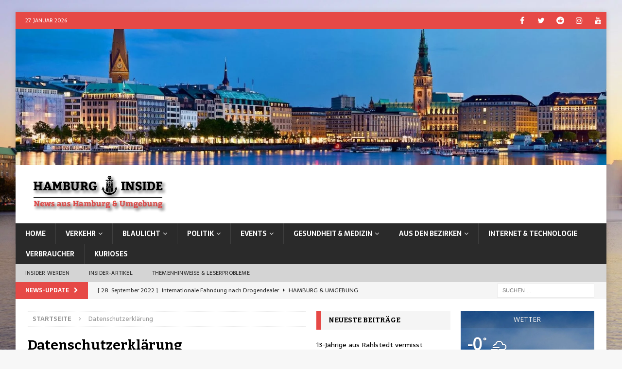

--- FILE ---
content_type: text/html; charset=UTF-8
request_url: https://www.hh-inside.de/datenschutzerklaerung/
body_size: 31704
content:
<!DOCTYPE html><html
class="no-js mh-two-sb" lang=de><head><style>img.lazy{min-height:1px}</style><link
href=https://www.hh-inside.de/wp-content/plugins/w3-total-cache/pub/js/lazyload.min.js as=script><meta
charset="UTF-8"><meta
name="viewport" content="width=device-width, initial-scale=1.0"><link
rel=profile href=http://gmpg.org/xfn/11><meta
name='robots' content='index, follow, max-image-preview:large, max-snippet:-1, max-video-preview:-1'><title>Datenschutzerklärung - HAMBURG INSIDE</title><meta
name="description" content="Pflichtangaben zur Datenerhebung und -verarbeitung auf dieser Website."><link
rel=canonical href=https://www.hh-inside.de/datenschutzerklaerung/ ><meta
property="og:locale" content="de_DE"><meta
property="og:type" content="article"><meta
property="og:title" content="Datenschutzerklärung"><meta
property="og:description" content="Pflichtangaben zur Datenerhebung und -verarbeitung auf dieser Website."><meta
property="og:url" content="https://www.hh-inside.de/datenschutzerklaerung/"><meta
property="og:site_name" content="HAMBURG INSIDE"><meta
property="article:publisher" content="https://www.facebook.com/HHinside"><meta
property="article:modified_time" content="2020-05-10T01:21:30+00:00"><meta
property="og:image" content="https://www.hh-inside.de/wp-content/uploads/2020/05/logo-header.png"><meta
property="og:image:width" content="300"><meta
property="og:image:height" content="80"><meta
property="og:image:type" content="image/png"><meta
name="twitter:card" content="summary_large_image"><meta
name="twitter:site" content="@hh_inside_de"><meta
name="twitter:label1" content="Geschätzte Lesezeit"><meta
name="twitter:data1" content="14 Minuten"> <script type=application/ld+json class=yoast-schema-graph>{"@context":"https://schema.org","@graph":[{"@type":"WebPage","@id":"https://www.hh-inside.de/datenschutzerklaerung/","url":"https://www.hh-inside.de/datenschutzerklaerung/","name":"Datenschutzerklärung - HAMBURG INSIDE","isPartOf":{"@id":"https://www.hh-inside.de/#website"},"datePublished":"2020-02-11T12:20:00+00:00","dateModified":"2020-05-10T01:21:30+00:00","description":"Pflichtangaben zur Datenerhebung und -verarbeitung auf dieser Website.","breadcrumb":{"@id":"https://www.hh-inside.de/datenschutzerklaerung/#breadcrumb"},"inLanguage":"de","potentialAction":[{"@type":"ReadAction","target":["https://www.hh-inside.de/datenschutzerklaerung/"]}]},{"@type":"BreadcrumbList","@id":"https://www.hh-inside.de/datenschutzerklaerung/#breadcrumb","itemListElement":[{"@type":"ListItem","position":1,"name":"Startseite","item":"https://www.hh-inside.de/"},{"@type":"ListItem","position":2,"name":"Datenschutzerklärung"}]},{"@type":"WebSite","@id":"https://www.hh-inside.de/#website","url":"https://www.hh-inside.de/","name":"HAMBURG INSIDE","description":"News aus Hamburg &amp; Umgebung","publisher":{"@id":"https://www.hh-inside.de/#organization"},"potentialAction":[{"@type":"SearchAction","target":{"@type":"EntryPoint","urlTemplate":"https://www.hh-inside.de/?s={search_term_string}"},"query-input":{"@type":"PropertyValueSpecification","valueRequired":true,"valueName":"search_term_string"}}],"inLanguage":"de"},{"@type":"Organization","@id":"https://www.hh-inside.de/#organization","name":"HAMBURG INSIDE","url":"https://www.hh-inside.de/","logo":{"@type":"ImageObject","inLanguage":"de","@id":"https://www.hh-inside.de/#/schema/logo/image/","url":"https://www.hh-inside.de/wp-content/uploads/2020/05/logo-header.png","contentUrl":"https://www.hh-inside.de/wp-content/uploads/2020/05/logo-header.png","width":300,"height":80,"caption":"HAMBURG INSIDE"},"image":{"@id":"https://www.hh-inside.de/#/schema/logo/image/"},"sameAs":["https://www.facebook.com/HHinside","https://x.com/hh_inside_de","https://www.instagram.com/hh_inside_de/"]}]}</script> <link
rel=dns-prefetch href=//steadyhq.com><link
rel=dns-prefetch href=//fonts.googleapis.com><link
rel=alternate type=application/rss+xml title="HAMBURG INSIDE &raquo; Feed" href=https://www.hh-inside.de/feed/ ><link
rel=alternate title="oEmbed (JSON)" type=application/json+oembed href="https://www.hh-inside.de/wp-json/oembed/1.0/embed?url=https%3A%2F%2Fwww.hh-inside.de%2Fdatenschutzerklaerung%2F"><link
rel=alternate title="oEmbed (XML)" type=text/xml+oembed href="https://www.hh-inside.de/wp-json/oembed/1.0/embed?url=https%3A%2F%2Fwww.hh-inside.de%2Fdatenschutzerklaerung%2F&#038;format=xml">
 <script src="//www.googletagmanager.com/gtag/js?id=G-SDD13E8J2Q"  data-cfasync=false data-wpfc-render=false async></script> <script data-cfasync=false data-wpfc-render=false>var mi_version = '9.11.1';
				var mi_track_user = true;
				var mi_no_track_reason = '';
								var MonsterInsightsDefaultLocations = {"page_location":"https:\/\/www.hh-inside.de\/datenschutzerklaerung\/"};
								if ( typeof MonsterInsightsPrivacyGuardFilter === 'function' ) {
					var MonsterInsightsLocations = (typeof MonsterInsightsExcludeQuery === 'object') ? MonsterInsightsPrivacyGuardFilter( MonsterInsightsExcludeQuery ) : MonsterInsightsPrivacyGuardFilter( MonsterInsightsDefaultLocations );
				} else {
					var MonsterInsightsLocations = (typeof MonsterInsightsExcludeQuery === 'object') ? MonsterInsightsExcludeQuery : MonsterInsightsDefaultLocations;
				}

								var disableStrs = [
										'ga-disable-G-SDD13E8J2Q',
									];

				/* Function to detect opted out users */
				function __gtagTrackerIsOptedOut() {
					for (var index = 0; index < disableStrs.length; index++) {
						if (document.cookie.indexOf(disableStrs[index] + '=true') > -1) {
							return true;
						}
					}

					return false;
				}

				/* Disable tracking if the opt-out cookie exists. */
				if (__gtagTrackerIsOptedOut()) {
					for (var index = 0; index < disableStrs.length; index++) {
						window[disableStrs[index]] = true;
					}
				}

				/* Opt-out function */
				function __gtagTrackerOptout() {
					for (var index = 0; index < disableStrs.length; index++) {
						document.cookie = disableStrs[index] + '=true; expires=Thu, 31 Dec 2099 23:59:59 UTC; path=/';
						window[disableStrs[index]] = true;
					}
				}

				if ('undefined' === typeof gaOptout) {
					function gaOptout() {
						__gtagTrackerOptout();
					}
				}
								window.dataLayer = window.dataLayer || [];

				window.MonsterInsightsDualTracker = {
					helpers: {},
					trackers: {},
				};
				if (mi_track_user) {
					function __gtagDataLayer() {
						dataLayer.push(arguments);
					}

					function __gtagTracker(type, name, parameters) {
						if (!parameters) {
							parameters = {};
						}

						if (parameters.send_to) {
							__gtagDataLayer.apply(null, arguments);
							return;
						}

						if (type === 'event') {
														parameters.send_to = monsterinsights_frontend.v4_id;
							var hookName = name;
							if (typeof parameters['event_category'] !== 'undefined') {
								hookName = parameters['event_category'] + ':' + name;
							}

							if (typeof MonsterInsightsDualTracker.trackers[hookName] !== 'undefined') {
								MonsterInsightsDualTracker.trackers[hookName](parameters);
							} else {
								__gtagDataLayer('event', name, parameters);
							}
							
						} else {
							__gtagDataLayer.apply(null, arguments);
						}
					}

					__gtagTracker('js', new Date());
					__gtagTracker('set', {
						'developer_id.dZGIzZG': true,
											});
					if ( MonsterInsightsLocations.page_location ) {
						__gtagTracker('set', MonsterInsightsLocations);
					}
										__gtagTracker('config', 'G-SDD13E8J2Q', {"forceSSL":"true","anonymize_ip":"true","link_attribution":"true"} );
										window.gtag = __gtagTracker;										(function () {
						/* https://developers.google.com/analytics/devguides/collection/analyticsjs/ */
						/* ga and __gaTracker compatibility shim. */
						var noopfn = function () {
							return null;
						};
						var newtracker = function () {
							return new Tracker();
						};
						var Tracker = function () {
							return null;
						};
						var p = Tracker.prototype;
						p.get = noopfn;
						p.set = noopfn;
						p.send = function () {
							var args = Array.prototype.slice.call(arguments);
							args.unshift('send');
							__gaTracker.apply(null, args);
						};
						var __gaTracker = function () {
							var len = arguments.length;
							if (len === 0) {
								return;
							}
							var f = arguments[len - 1];
							if (typeof f !== 'object' || f === null || typeof f.hitCallback !== 'function') {
								if ('send' === arguments[0]) {
									var hitConverted, hitObject = false, action;
									if ('event' === arguments[1]) {
										if ('undefined' !== typeof arguments[3]) {
											hitObject = {
												'eventAction': arguments[3],
												'eventCategory': arguments[2],
												'eventLabel': arguments[4],
												'value': arguments[5] ? arguments[5] : 1,
											}
										}
									}
									if ('pageview' === arguments[1]) {
										if ('undefined' !== typeof arguments[2]) {
											hitObject = {
												'eventAction': 'page_view',
												'page_path': arguments[2],
											}
										}
									}
									if (typeof arguments[2] === 'object') {
										hitObject = arguments[2];
									}
									if (typeof arguments[5] === 'object') {
										Object.assign(hitObject, arguments[5]);
									}
									if ('undefined' !== typeof arguments[1].hitType) {
										hitObject = arguments[1];
										if ('pageview' === hitObject.hitType) {
											hitObject.eventAction = 'page_view';
										}
									}
									if (hitObject) {
										action = 'timing' === arguments[1].hitType ? 'timing_complete' : hitObject.eventAction;
										hitConverted = mapArgs(hitObject);
										__gtagTracker('event', action, hitConverted);
									}
								}
								return;
							}

							function mapArgs(args) {
								var arg, hit = {};
								var gaMap = {
									'eventCategory': 'event_category',
									'eventAction': 'event_action',
									'eventLabel': 'event_label',
									'eventValue': 'event_value',
									'nonInteraction': 'non_interaction',
									'timingCategory': 'event_category',
									'timingVar': 'name',
									'timingValue': 'value',
									'timingLabel': 'event_label',
									'page': 'page_path',
									'location': 'page_location',
									'title': 'page_title',
									'referrer' : 'page_referrer',
								};
								for (arg in args) {
																		if (!(!args.hasOwnProperty(arg) || !gaMap.hasOwnProperty(arg))) {
										hit[gaMap[arg]] = args[arg];
									} else {
										hit[arg] = args[arg];
									}
								}
								return hit;
							}

							try {
								f.hitCallback();
							} catch (ex) {
							}
						};
						__gaTracker.create = newtracker;
						__gaTracker.getByName = newtracker;
						__gaTracker.getAll = function () {
							return [];
						};
						__gaTracker.remove = noopfn;
						__gaTracker.loaded = true;
						window['__gaTracker'] = __gaTracker;
					})();
									} else {
										console.log("");
					(function () {
						function __gtagTracker() {
							return null;
						}

						window['__gtagTracker'] = __gtagTracker;
						window['gtag'] = __gtagTracker;
					})();
									}</script> 
<script id=insid-ready>window.advanced_ads_ready=function(e,a){a=a||"complete";var d=function(e){return"interactive"===a?"loading"!==e:"complete"===e};d(document.readyState)?e():document.addEventListener("readystatechange",(function(a){d(a.target.readyState)&&e()}),{once:"interactive"===a})},window.advanced_ads_ready_queue=window.advanced_ads_ready_queue||[];</script> <style id=wp-img-auto-sizes-contain-inline-css>img:is([sizes=auto i],[sizes^="auto," i]){contain-intrinsic-size:3000px 1500px}
/*# sourceURL=wp-img-auto-sizes-contain-inline-css */</style><style id=wp-emoji-styles-inline-css>img.wp-smiley, img.emoji {
		display: inline !important;
		border: none !important;
		box-shadow: none !important;
		height: 1em !important;
		width: 1em !important;
		margin: 0 0.07em !important;
		vertical-align: -0.1em !important;
		background: none !important;
		padding: 0 !important;
	}
/*# sourceURL=wp-emoji-styles-inline-css */</style><style id=wp-block-library-inline-css>/*<![CDATA[*/:root{--wp-block-synced-color:#7a00df;--wp-block-synced-color--rgb:122,0,223;--wp-bound-block-color:var(--wp-block-synced-color);--wp-editor-canvas-background:#ddd;--wp-admin-theme-color:#007cba;--wp-admin-theme-color--rgb:0,124,186;--wp-admin-theme-color-darker-10:#006ba1;--wp-admin-theme-color-darker-10--rgb:0,107,160.5;--wp-admin-theme-color-darker-20:#005a87;--wp-admin-theme-color-darker-20--rgb:0,90,135;--wp-admin-border-width-focus:2px}@media (min-resolution:192dpi){:root{--wp-admin-border-width-focus:1.5px}}.wp-element-button{cursor:pointer}:root .has-very-light-gray-background-color{background-color:#eee}:root .has-very-dark-gray-background-color{background-color:#313131}:root .has-very-light-gray-color{color:#eee}:root .has-very-dark-gray-color{color:#313131}:root .has-vivid-green-cyan-to-vivid-cyan-blue-gradient-background{background:linear-gradient(135deg,#00d084,#0693e3)}:root .has-purple-crush-gradient-background{background:linear-gradient(135deg,#34e2e4,#4721fb 50%,#ab1dfe)}:root .has-hazy-dawn-gradient-background{background:linear-gradient(135deg,#faaca8,#dad0ec)}:root .has-subdued-olive-gradient-background{background:linear-gradient(135deg,#fafae1,#67a671)}:root .has-atomic-cream-gradient-background{background:linear-gradient(135deg,#fdd79a,#004a59)}:root .has-nightshade-gradient-background{background:linear-gradient(135deg,#330968,#31cdcf)}:root .has-midnight-gradient-background{background:linear-gradient(135deg,#020381,#2874fc)}:root{--wp--preset--font-size--normal:16px;--wp--preset--font-size--huge:42px}.has-regular-font-size{font-size:1em}.has-larger-font-size{font-size:2.625em}.has-normal-font-size{font-size:var(--wp--preset--font-size--normal)}.has-huge-font-size{font-size:var(--wp--preset--font-size--huge)}.has-text-align-center{text-align:center}.has-text-align-left{text-align:left}.has-text-align-right{text-align:right}.has-fit-text{white-space:nowrap!important}#end-resizable-editor-section{display:none}.aligncenter{clear:both}.items-justified-left{justify-content:flex-start}.items-justified-center{justify-content:center}.items-justified-right{justify-content:flex-end}.items-justified-space-between{justify-content:space-between}.screen-reader-text{border:0;clip-path:inset(50%);height:1px;margin:-1px;overflow:hidden;padding:0;position:absolute;width:1px;word-wrap:normal!important}.screen-reader-text:focus{background-color:#ddd;clip-path:none;color:#444;display:block;font-size:1em;height:auto;left:5px;line-height:normal;padding:15px 23px 14px;text-decoration:none;top:5px;width:auto;z-index:100000}html :where(.has-border-color){border-style:solid}html :where([style*=border-top-color]){border-top-style:solid}html :where([style*=border-right-color]){border-right-style:solid}html :where([style*=border-bottom-color]){border-bottom-style:solid}html :where([style*=border-left-color]){border-left-style:solid}html :where([style*=border-width]){border-style:solid}html :where([style*=border-top-width]){border-top-style:solid}html :where([style*=border-right-width]){border-right-style:solid}html :where([style*=border-bottom-width]){border-bottom-style:solid}html :where([style*=border-left-width]){border-left-style:solid}html :where(img[class*=wp-image-]){height:auto;max-width:100%}:where(figure){margin:0 0 1em}html :where(.is-position-sticky){--wp-admin--admin-bar--position-offset:var(--wp-admin--admin-bar--height,0px)}@media screen and (max-width:600px){html :where(.is-position-sticky){--wp-admin--admin-bar--position-offset:0px}}
/*wp_block_styles_on_demand_placeholder:6978eb828b884*/
/*# sourceURL=wp-block-library-inline-css *//*]]>*/</style><style id=classic-theme-styles-inline-css>/*! This file is auto-generated */
.wp-block-button__link{color:#fff;background-color:#32373c;border-radius:9999px;box-shadow:none;text-decoration:none;padding:calc(.667em + 2px) calc(1.333em + 2px);font-size:1.125em}.wp-block-file__button{background:#32373c;color:#fff;text-decoration:none}
/*# sourceURL=/wp-includes/css/classic-themes.min.css */</style><link
rel=stylesheet href=https://www.hh-inside.de/wp-content/cache/minify/03471.css media=all><style id=awesome-weather-inline-css>.awesome-weather-wrap { font-family: 'Open Sans', sans-serif; font-weight: 400; font-size: 14px; line-height: 14px; }
/*# sourceURL=awesome-weather-inline-css */</style><link
rel=stylesheet id=opensans-googlefont-css href='//fonts.googleapis.com/css?family=Open+Sans%3A400&#038;ver=6.9' type=text/css media=all><link
rel=stylesheet href=https://www.hh-inside.de/wp-content/cache/minify/9218d.css media=all><style id=ez-toc-inline-css>div#ez-toc-container .ez-toc-title {font-size: 120%;}div#ez-toc-container .ez-toc-title {font-weight: 500;}div#ez-toc-container ul li , div#ez-toc-container ul li a {font-size: 97%;}div#ez-toc-container ul li , div#ez-toc-container ul li a {font-weight: 500;}div#ez-toc-container nav ul ul li {font-size: 90%;}div#ez-toc-container {width: 90%;}.ez-toc-box-title {font-weight: bold; margin-bottom: 10px; text-align: center; text-transform: uppercase; letter-spacing: 1px; color: #666; padding-bottom: 5px;position:absolute;top:-4%;left:5%;background-color: inherit;transition: top 0.3s ease;}.ez-toc-box-title.toc-closed {top:-25%;}
.ez-toc-container-direction {direction: ltr;}.ez-toc-counter ul{counter-reset: item ;}.ez-toc-counter nav ul li a::before {content: counters(item, '.', decimal) '. ';display: inline-block;counter-increment: item;flex-grow: 0;flex-shrink: 0;margin-right: .2em; float: left; }.ez-toc-widget-direction {direction: ltr;}.ez-toc-widget-container ul{counter-reset: item ;}.ez-toc-widget-container nav ul li a::before {content: counters(item, '.', decimal) '. ';display: inline-block;counter-increment: item;flex-grow: 0;flex-shrink: 0;margin-right: .2em; float: left; }
/*# sourceURL=ez-toc-inline-css */</style><link
rel=stylesheet href=https://www.hh-inside.de/wp-content/cache/minify/6d5af.css media=all><link
rel=stylesheet id=mh-google-fonts-css href='https://fonts.googleapis.com/css?family=Sarala:300,400,400italic,600,700%7cBitter:300,400,400italic,600,700' type=text/css media=all><link
rel=stylesheet href=https://www.hh-inside.de/wp-content/cache/minify/9b13c.css media=all> <script data-cfasync=false data-wpfc-render=false id=monsterinsights-frontend-script-js-extra>var monsterinsights_frontend = {"js_events_tracking":"true","download_extensions":"doc,pdf,ppt,zip,xls,docx,pptx,xlsx","inbound_paths":"[{\"path\":\"\\\/go\\\/\",\"label\":\"affiliate\"},{\"path\":\"\\\/recommend\\\/\",\"label\":\"affiliate\"}]","home_url":"https:\/\/www.hh-inside.de","hash_tracking":"false","v4_id":"G-SDD13E8J2Q"};</script> <script src=https://www.hh-inside.de/wp-content/cache/minify/818c0.js></script> <script src="https://steadyhq.com/widget_loader/cffece26-839b-4f7f-b073-47102d8f5c2f?ver=1.3.3" id=steady-wp-js></script> <script src=https://www.hh-inside.de/wp-content/cache/minify/bfd22.js></script> <link
rel=https://api.w.org/ href=https://www.hh-inside.de/wp-json/ ><link
rel=alternate title=JSON type=application/json href=https://www.hh-inside.de/wp-json/wp/v2/pages/3><link
rel=EditURI type=application/rsd+xml title=RSD href=https://www.hh-inside.de/xmlrpc.php?rsd><meta
name="generator" content="WordPress 6.9"><link
rel=shortlink href='https://www.hh-inside.de/?p=3'><style></style><!--[if lt IE 9]> <script src=https://www.hh-inside.de/wp-content/themes/mh-magazine/js/css3-mediaqueries.js></script> <![endif]--><style>.entry-content { font-size: 15px; font-size: 0.9375rem; }
h1, h2, h3, h4, h5, h6, .mh-custom-posts-small-title { font-family: "Bitter", serif; }
body { font-family: "Sarala", sans-serif; }</style><style id=custom-background-css>body.custom-background { background-image: url("https://www.hh-inside.de/wp-content/uploads/background-02-scaled.jpg"); background-position: center center; background-size: cover; background-repeat: repeat; background-attachment: fixed; }</style> <script src="https://static.cleverpush.com/channel/loader/KBSAzoc9QfbJX84fn.js?ver=1.9.8" async></script> <style id=uagb-style-conditional-extension>@media (min-width: 1025px){body .uag-hide-desktop.uagb-google-map__wrap,body .uag-hide-desktop{display:none !important}}@media (min-width: 768px) and (max-width: 1024px){body .uag-hide-tab.uagb-google-map__wrap,body .uag-hide-tab{display:none !important}}@media (max-width: 767px){body .uag-hide-mob.uagb-google-map__wrap,body .uag-hide-mob{display:none !important}}</style><link
rel=icon href=https://www.hh-inside.de/wp-content/uploads/2020/02/cropped-favicon-4-32x32.png sizes=32x32><link
rel=icon href=https://www.hh-inside.de/wp-content/uploads/2020/02/cropped-favicon-4-192x192.png sizes=192x192><link
rel=apple-touch-icon href=https://www.hh-inside.de/wp-content/uploads/2020/02/cropped-favicon-4-180x180.png><meta
name="msapplication-TileImage" content="https://www.hh-inside.de/wp-content/uploads/2020/02/cropped-favicon-4-270x270.png"><style id=wp-custom-css>.grecaptcha-badge { opacity: 0; }

.rahmen { border: 2px solid red; padding: 10px; box-shadow: 0 5px 5px -3px rgba(0, 0, 0, 0.5); }</style></head><body
id=mh-mobile class="privacy-policy wp-singular page-template-default page page-id-3 custom-background wp-custom-logo wp-theme-mh-magazine wp-featherlight-captions mh-boxed-layout mh-right-sb mh-loop-layout5 mh-widget-layout3 aa-prefix-insid-" itemscope=itemscope itemtype=https://schema.org/WebPage><div
class="mh-container mh-container-outer"><div
class="mh-header-nav-mobile clearfix"></div><div
class=mh-preheader><div
class="mh-container mh-container-inner mh-row clearfix"><div
class="mh-header-bar-content mh-header-bar-top-left mh-col-2-3 clearfix"><div
class="mh-header-date mh-header-date-top">
27. Januar 2026</div></div><div
class="mh-header-bar-content mh-header-bar-top-right mh-col-1-3 clearfix"><nav
class="mh-social-icons mh-social-nav mh-social-nav-top clearfix" itemscope=itemscope itemtype=https://schema.org/SiteNavigationElement><div
class=menu-social-container><ul
id=menu-social class=menu><li
id=menu-item-88 class="menu-item menu-item-type-custom menu-item-object-custom menu-item-88"><a
target=_blank href=https://www.facebook.com/HHinside title="HAMBURG INSIDE auf Facebook"><i
class="fa fa-mh-social"></i><span
class=screen-reader-text>Facebook</span></a></li>
<li
id=menu-item-1091 class="menu-item menu-item-type-custom menu-item-object-custom menu-item-1091"><a
target=_blank href=https://twitter.com/hh_inside_de title="HAMBURG INSIDE auf Twitter"><i
class="fa fa-mh-social"></i><span
class=screen-reader-text>Twitter</span></a></li>
<li
id=menu-item-3265 class="menu-item menu-item-type-custom menu-item-object-custom menu-item-3265"><a
target=_blank href=https://www.reddit.com/user/hh_inside_de title="HAMBURG INSIDE auf Reddit"><i
class="fa fa-mh-social"></i><span
class=screen-reader-text>Reddit</span></a></li>
<li
id=menu-item-89 class="menu-item menu-item-type-custom menu-item-object-custom menu-item-89"><a
target=_blank href=https://www.instagram.com/hh_inside_de/ title="HAMBURG INSIDE auf Instagram"><i
class="fa fa-mh-social"></i><span
class=screen-reader-text>Instagram</span></a></li>
<li
id=menu-item-1943 class="menu-item menu-item-type-custom menu-item-object-custom menu-item-1943"><a
target=_blank href=https://www.youtube.com/channel/UC6yt1SfCpAQmw4eoQH2A6eQ title="HAMBURG INSIDE auf YouTube"><i
class="fa fa-mh-social"></i><span
class=screen-reader-text>YouTube</span></a></li></ul></div></nav></div></div></div><header
class=mh-header itemscope=itemscope itemtype=https://schema.org/WPHeader><div
class="mh-container mh-container-inner clearfix"><div
class="mh-custom-header clearfix">
<a
class=mh-header-image-link href=https://www.hh-inside.de/ title="HAMBURG INSIDE" rel=home>
<img
class="mh-header-image lazy" src="data:image/svg+xml,%3Csvg%20xmlns='http://www.w3.org/2000/svg'%20viewBox='0%200%201500%20346'%3E%3C/svg%3E" data-src=https://www.hh-inside.de/wp-content/uploads/2020/02/cropped-hamburg_skyline.jpg height=346 width=1500 alt="HAMBURG INSIDE">
</a><div
class="mh-header-columns mh-row clearfix"><div
class="mh-col-1-3 mh-site-identity"><div
class=mh-site-logo role=banner itemscope=itemscope itemtype=https://schema.org/Brand>
<a
href=https://www.hh-inside.de/ class=custom-logo-link rel=home><img
width=300 height=80 src="data:image/svg+xml,%3Csvg%20xmlns='http://www.w3.org/2000/svg'%20viewBox='0%200%20300%2080'%3E%3C/svg%3E" data-src=https://www.hh-inside.de/wp-content/uploads/2020/05/logo-header.png class="custom-logo lazy" alt="Logo im Header" decoding=async></a></div></div><aside
class="mh-col-2-3 mh-header-widget-2"></aside></div></div></div><div
class=mh-main-nav-wrap><nav
class="mh-navigation mh-main-nav mh-container mh-container-inner clearfix" itemscope=itemscope itemtype=https://schema.org/SiteNavigationElement><div
class=menu-main-hauptnavigation-kategorien-container><ul
id=menu-main-hauptnavigation-kategorien class=menu><li
id=menu-item-63 class="menu-item menu-item-type-custom menu-item-object-custom menu-item-63"><a
href=/ >Home</a></li>
<li
id=menu-item-83 class="menu-item menu-item-type-taxonomy menu-item-object-category menu-item-has-children menu-item-83"><a
href=https://www.hh-inside.de/kategorie/verkehr/ >Verkehr</a><ul
class=sub-menu>
<li
id=menu-item-2233 class="menu-item menu-item-type-taxonomy menu-item-object-category menu-item-2233"><a
href=https://www.hh-inside.de/kategorie/verkehr/hamburg-umgebung-verkehr/ >Hamburg &amp; Umgebung</a></li>
<li
id=menu-item-2826 class="menu-item menu-item-type-taxonomy menu-item-object-category menu-item-2826"><a
href=https://www.hh-inside.de/kategorie/verkehr/deutschland-verkehr/ >Deutschland</a></li>
<li
id=menu-item-141 class="menu-item menu-item-type-taxonomy menu-item-object-category menu-item-has-children menu-item-141"><a
href=https://www.hh-inside.de/kategorie/verkehr/hvv/ >HVV</a><ul
class=sub-menu>
<li
id=menu-item-142 class="menu-item menu-item-type-taxonomy menu-item-object-category menu-item-142"><a
href=https://www.hh-inside.de/kategorie/verkehr/hvv/s-bahn/ >S-Bahn</a></li>
<li
id=menu-item-550 class="menu-item menu-item-type-taxonomy menu-item-object-category menu-item-550"><a
href=https://www.hh-inside.de/kategorie/verkehr/hvv/hochbahn/ >Hochbahn</a></li></ul>
</li></ul>
</li>
<li
id=menu-item-191 class="menu-item menu-item-type-taxonomy menu-item-object-category menu-item-has-children menu-item-191"><a
href=https://www.hh-inside.de/kategorie/blaulicht/ >Blaulicht</a><ul
class=sub-menu>
<li
id=menu-item-192 class="menu-item menu-item-type-taxonomy menu-item-object-category menu-item-has-children menu-item-192"><a
href=https://www.hh-inside.de/kategorie/blaulicht/polizei/ >Polizei</a><ul
class=sub-menu>
<li
id=menu-item-193 class="menu-item menu-item-type-taxonomy menu-item-object-category menu-item-193"><a
href=https://www.hh-inside.de/kategorie/blaulicht/polizei/hamburg-umgebung/ >Hamburg &amp; Umgebung</a></li>
<li
id=menu-item-2173 class="menu-item menu-item-type-taxonomy menu-item-object-category menu-item-2173"><a
href=https://www.hh-inside.de/kategorie/blaulicht/polizei/deutschland-polizei/ >Deutschland</a></li></ul>
</li>
<li
id=menu-item-320 class="menu-item menu-item-type-taxonomy menu-item-object-category menu-item-has-children menu-item-320"><a
href=https://www.hh-inside.de/kategorie/blaulicht/feuerwehr/ >Feuerwehr</a><ul
class=sub-menu>
<li
id=menu-item-321 class="menu-item menu-item-type-taxonomy menu-item-object-category menu-item-321"><a
href=https://www.hh-inside.de/kategorie/blaulicht/feuerwehr/hamburg-umgebung-feuerwehr/ >Hamburg &amp; Umgebung</a></li></ul>
</li>
<li
id=menu-item-635 class="menu-item menu-item-type-taxonomy menu-item-object-category menu-item-has-children menu-item-635"><a
href=https://www.hh-inside.de/kategorie/blaulicht/zoll/ >Zoll</a><ul
class=sub-menu>
<li
id=menu-item-636 class="menu-item menu-item-type-taxonomy menu-item-object-category menu-item-636"><a
href=https://www.hh-inside.de/kategorie/blaulicht/zoll/hamburg-umgebung-zoll/ >Hamburg &amp; Umgebung</a></li></ul>
</li>
<li
id=menu-item-698 class="menu-item menu-item-type-taxonomy menu-item-object-category menu-item-has-children menu-item-698"><a
href=https://www.hh-inside.de/kategorie/blaulicht/justiz/ >Justiz</a><ul
class=sub-menu>
<li
id=menu-item-699 class="menu-item menu-item-type-taxonomy menu-item-object-category menu-item-699"><a
href=https://www.hh-inside.de/kategorie/blaulicht/justiz/hamburg-umgebung-justiz/ >Hamburg &amp; Umgebung</a></li>
<li
id=menu-item-2032 class="menu-item menu-item-type-taxonomy menu-item-object-category menu-item-2032"><a
href=https://www.hh-inside.de/kategorie/blaulicht/justiz/deutschland-justiz/ >Deutschland</a></li></ul>
</li></ul>
</li>
<li
id=menu-item-143 class="menu-item menu-item-type-taxonomy menu-item-object-category menu-item-has-children menu-item-143"><a
href=https://www.hh-inside.de/kategorie/politik/ >Politik</a><ul
class=sub-menu>
<li
id=menu-item-144 class="menu-item menu-item-type-taxonomy menu-item-object-category menu-item-144"><a
href=https://www.hh-inside.de/kategorie/politik/hamburg/ >Hamburg</a></li>
<li
id=menu-item-1010 class="menu-item menu-item-type-taxonomy menu-item-object-category menu-item-1010"><a
href=https://www.hh-inside.de/kategorie/politik/deutschland-politik/ >Deutschland</a></li></ul>
</li>
<li
id=menu-item-220 class="menu-item menu-item-type-taxonomy menu-item-object-category menu-item-has-children menu-item-220"><a
href=https://www.hh-inside.de/kategorie/events/ >Events</a><ul
class=sub-menu>
<li
id=menu-item-221 class="menu-item menu-item-type-taxonomy menu-item-object-category menu-item-221"><a
href=https://www.hh-inside.de/kategorie/events/hamburg-umgebung-events/ >Hamburg &amp; Umgebung</a></li>
<li
id=menu-item-381 class="menu-item menu-item-type-taxonomy menu-item-object-category menu-item-381"><a
href=https://www.hh-inside.de/kategorie/events/deutschland/ >Deutschland</a></li></ul>
</li>
<li
id=menu-item-340 class="menu-item menu-item-type-taxonomy menu-item-object-category menu-item-has-children menu-item-340"><a
href=https://www.hh-inside.de/kategorie/gesundheit-medizin/ >Gesundheit &amp; Medizin</a><ul
class=sub-menu>
<li
id=menu-item-341 class="menu-item menu-item-type-taxonomy menu-item-object-category menu-item-341"><a
href=https://www.hh-inside.de/kategorie/gesundheit-medizin/corona/ >Corona</a></li></ul>
</li>
<li
id=menu-item-1282 class="menu-item menu-item-type-custom menu-item-object-custom menu-item-has-children menu-item-1282"><a
href=#>Aus den Bezirken</a><ul
class=sub-menu>
<li
id=menu-item-1283 class="menu-item menu-item-type-custom menu-item-object-custom menu-item-1283"><a
href=/thema/altona/ >Altona</a></li>
<li
id=menu-item-1284 class="menu-item menu-item-type-custom menu-item-object-custom menu-item-1284"><a
href=/thema/bergedorf/ >Bergedorf</a></li>
<li
id=menu-item-1285 class="menu-item menu-item-type-custom menu-item-object-custom menu-item-1285"><a
href=/thema/eimsbuettel/ >Eimsbüttel</a></li>
<li
id=menu-item-1286 class="menu-item menu-item-type-custom menu-item-object-custom menu-item-1286"><a
href=/thema/harburg/ >Harburg</a></li>
<li
id=menu-item-1287 class="menu-item menu-item-type-custom menu-item-object-custom menu-item-1287"><a
href=/thema/mitte/ >Mitte</a></li>
<li
id=menu-item-1288 class="menu-item menu-item-type-custom menu-item-object-custom menu-item-1288"><a
href=/thema/nord/ >Nord</a></li>
<li
id=menu-item-1289 class="menu-item menu-item-type-custom menu-item-object-custom menu-item-1289"><a
href=/thema/wandsbek/ >Wandsbek</a></li></ul>
</li>
<li
id=menu-item-1113 class="menu-item menu-item-type-taxonomy menu-item-object-category menu-item-1113"><a
href=https://www.hh-inside.de/kategorie/internet-technologie/ >Internet &amp; Technologie</a></li>
<li
id=menu-item-1221 class="menu-item menu-item-type-taxonomy menu-item-object-category menu-item-1221"><a
href=https://www.hh-inside.de/kategorie/verbraucher/ >Verbraucher</a></li>
<li
id=menu-item-305 class="menu-item menu-item-type-taxonomy menu-item-object-category menu-item-305"><a
href=https://www.hh-inside.de/kategorie/kurioses/ >Kurioses</a></li></ul></div></nav></div><div
class=mh-extra-nav-wrap><div
class=mh-extra-nav-bg><nav
class="mh-navigation mh-extra-nav mh-container mh-container-inner clearfix" itemscope=itemscope itemtype=https://schema.org/SiteNavigationElement><div
class=menu-main-unternavigation-insider-leserbriefe-container><ul
id=menu-main-unternavigation-insider-leserbriefe class=menu><li
id=menu-item-2265 class="menu-item menu-item-type-post_type menu-item-object-page menu-item-2265"><a
href=https://www.hh-inside.de/insider-werden/ >Insider werden</a></li>
<li
id=menu-item-2266 class="menu-item menu-item-type-custom menu-item-object-custom menu-item-2266"><a
href=/thema/insider/ >Insider-Artikel</a></li>
<li
id=menu-item-2264 class="menu-item menu-item-type-post_type menu-item-object-page menu-item-2264"><a
href=https://www.hh-inside.de/themenhinweise-leserprobleme/ >Themenhinweise &#038; Leserprobleme</a></li></ul></div></nav></div></div></header><div
class=mh-subheader><div
class="mh-container mh-container-inner mh-row clearfix"><div
class="mh-header-bar-content mh-header-bar-bottom-left mh-col-2-3 clearfix"><div
class="mh-header-ticker mh-header-ticker-bottom"><div
class=mh-ticker-bottom><div
class="mh-ticker-title mh-ticker-title-bottom">
News-Update<i
class="fa fa-chevron-right"></i></div><div
class="mh-ticker-content mh-ticker-content-bottom"><ul
id=mh-ticker-loop-bottom>		<li
class="mh-ticker-item mh-ticker-item-bottom">
<a
href=https://www.hh-inside.de/blaulicht/polizei/hamburg-umgebung/13-jaehrige-aus-rahlstedt-vermisst/ title="13-Jährige aus Rahlstedt vermisst">
<span
class="mh-ticker-item-date mh-ticker-item-date-bottom">
[ 19. Januar 2023 ] </span>
<span
class="mh-ticker-item-title mh-ticker-item-title-bottom">
13-Jährige aus Rahlstedt vermisst	</span>
<span
class="mh-ticker-item-cat mh-ticker-item-cat-bottom">
<i
class="fa fa-caret-right"></i>
Hamburg &amp; Umgebung	</span>
</a>
</li>		<li
class="mh-ticker-item mh-ticker-item-bottom">
<a
href=https://www.hh-inside.de/blaulicht/polizei/hamburg-umgebung/internationale-fahndung-nach-drogendealer/ title="Internationale Fahndung nach Drogendealer">
<span
class="mh-ticker-item-date mh-ticker-item-date-bottom">
[ 28. September 2022 ] </span>
<span
class="mh-ticker-item-title mh-ticker-item-title-bottom">
Internationale Fahndung nach Drogendealer	</span>
<span
class="mh-ticker-item-cat mh-ticker-item-cat-bottom">
<i
class="fa fa-caret-right"></i>
Hamburg &amp; Umgebung	</span>
</a>
</li>		<li
class="mh-ticker-item mh-ticker-item-bottom">
<a
href=https://www.hh-inside.de/blaulicht/polizei/hamburg-umgebung/vom-kiez-direkt-in-den-knast/ title="Vom Kiez direkt in den Knast">
<span
class="mh-ticker-item-date mh-ticker-item-date-bottom">
[ 26. September 2022 ] </span>
<span
class="mh-ticker-item-title mh-ticker-item-title-bottom">
Vom Kiez direkt in den Knast	</span>
<span
class="mh-ticker-item-cat mh-ticker-item-cat-bottom">
<i
class="fa fa-caret-right"></i>
Hamburg &amp; Umgebung	</span>
</a>
</li>		<li
class="mh-ticker-item mh-ticker-item-bottom">
<a
href=https://www.hh-inside.de/blaulicht/polizei/hamburg-umgebung/auffahrunfall-sicherungsanhaenger-uebersehen/ title="Auffahrunfall: Sicherungsanhänger übersehen">
<span
class="mh-ticker-item-date mh-ticker-item-date-bottom">
[ 21. September 2022 ] </span>
<span
class="mh-ticker-item-title mh-ticker-item-title-bottom">
Auffahrunfall: Sicherungsanhänger übersehen	</span>
<span
class="mh-ticker-item-cat mh-ticker-item-cat-bottom">
<i
class="fa fa-caret-right"></i>
Hamburg &amp; Umgebung	</span>
</a>
</li>		<li
class="mh-ticker-item mh-ticker-item-bottom">
<a
href=https://www.hh-inside.de/verbraucher/online-ummelden/ title="Erste Stadt Deutschlands: In Hamburg jetzt online ummelden">
<span
class="mh-ticker-item-date mh-ticker-item-date-bottom">
[ 21. September 2022 ] </span>
<span
class="mh-ticker-item-title mh-ticker-item-title-bottom">
Erste Stadt Deutschlands: In Hamburg jetzt online ummelden	</span>
<span
class="mh-ticker-item-cat mh-ticker-item-cat-bottom">
<i
class="fa fa-caret-right"></i>
Verbraucher	</span>
</a>
</li></ul></div></div></div></div><div
class="mh-header-bar-content mh-header-bar-bottom-right mh-col-1-3 clearfix"><aside
class="mh-header-search mh-header-search-bottom"><form
role=search method=get class=search-form action=https://www.hh-inside.de/ >
<label>
<span
class=screen-reader-text>Suche nach:</span>
<input
type=search class=search-field placeholder=Suchen … value name=s>
</label>
<input
type=submit class=search-submit value=Suchen></form></aside></div></div></div><div
class="mh-wrapper clearfix"><div
class="mh-main clearfix"><div
id=main-content class=mh-content role=main itemprop=mainContentOfPage><nav
class=mh-breadcrumb itemscope itemtype=http://schema.org/BreadcrumbList><span
itemprop=itemListElement itemscope itemtype=http://schema.org/ListItem><a
href=https://www.hh-inside.de itemprop=item><span
itemprop=name>Startseite</span></a><meta
itemprop="position" content="1"></span><span
class=mh-breadcrumb-delimiter><i
class="fa fa-angle-right"></i></span>Datenschutzerklärung</nav><article
id=page-3 class="post-3 page type-page status-publish"><header
class=page-header><h1 class="entry-title page-title">Datenschutzerklärung</h1></header><div
class="entry-content clearfix"><div
id=ez-toc-container class="ez-toc-v2_0_80 counter-hierarchy ez-toc-counter ez-toc-grey ez-toc-container-direction"><p
class=ez-toc-title style=cursor:inherit>Inhalt</p>
<label
for=ez-toc-cssicon-toggle-item-6978eb82a9c4d class=ez-toc-cssicon-toggle-label><span
class><span
class=eztoc-hide style=display:none;>Toggle</span><span
class=ez-toc-icon-toggle-span><svg
style="fill: #999;color:#999" xmlns=http://www.w3.org/2000/svg class=list-377408 width=20px height=20px viewBox="0 0 24 24" fill=none><path
d="M6 6H4v2h2V6zm14 0H8v2h12V6zM4 11h2v2H4v-2zm16 0H8v2h12v-2zM4 16h2v2H4v-2zm16 0H8v2h12v-2z" fill=currentColor></path></svg><svg
style="fill: #999;color:#999" class=arrow-unsorted-368013 xmlns=http://www.w3.org/2000/svg width=10px height=10px viewBox="0 0 24 24" version=1.2 baseProfile=tiny><path
d="M18.2 9.3l-6.2-6.3-6.2 6.3c-.2.2-.3.4-.3.7s.1.5.3.7c.2.2.4.3.7.3h11c.3 0 .5-.1.7-.3.2-.2.3-.5.3-.7s-.1-.5-.3-.7zM5.8 14.7l6.2 6.3 6.2-6.3c.2-.2.3-.5.3-.7s-.1-.5-.3-.7c-.2-.2-.4-.3-.7-.3h-11c-.3 0-.5.1-.7.3-.2.2-.3.5-.3.7s.1.5.3.7z"/></svg></span></span></label><input
type=checkbox  id=ez-toc-cssicon-toggle-item-6978eb82a9c4d  aria-label=Toggle><nav><ul
class='ez-toc-list ez-toc-list-level-1 ' ><li
class='ez-toc-page-1 ez-toc-heading-level-2'><a
class="ez-toc-link ez-toc-heading-1" href=#Datenschutzerklaerung>Datenschutzerklärung</a><ul
class=ez-toc-list-level-3 ><li
class=ez-toc-heading-level-3><a
class="ez-toc-link ez-toc-heading-2" href=#Ihre_Betroffenenrechte>Ihre Betroffenenrechte</a></li><li
class='ez-toc-page-1 ez-toc-heading-level-3'><a
class="ez-toc-link ez-toc-heading-3" href=#Erfassung_allgemeiner_Informationen_beim_Besuch_unserer_Website>Erfassung allgemeiner Informationen beim Besuch unserer Website</a><ul
class=ez-toc-list-level-4 ><li
class=ez-toc-heading-level-4><a
class="ez-toc-link ez-toc-heading-4" href=#Art_und_Zweck_der_Verarbeitung>Art und Zweck der Verarbeitung</a></li><li
class='ez-toc-page-1 ez-toc-heading-level-4'><a
class="ez-toc-link ez-toc-heading-5" href=#Rechtsgrundlage>Rechtsgrundlage</a></li><li
class='ez-toc-page-1 ez-toc-heading-level-4'><a
class="ez-toc-link ez-toc-heading-6" href=#Empfaenger>Empfänger</a></li><li
class='ez-toc-page-1 ez-toc-heading-level-4'><a
class="ez-toc-link ez-toc-heading-7" href=#Speicherdauer>Speicherdauer</a></li><li
class='ez-toc-page-1 ez-toc-heading-level-4'><a
class="ez-toc-link ez-toc-heading-8" href=#Bereitstellung_vorgeschrieben_oder_erforderlich>Bereitstellung vorgeschrieben oder erforderlich</a></li></ul></li><li
class='ez-toc-page-1 ez-toc-heading-level-3'><a
class="ez-toc-link ez-toc-heading-9" href=#Registrierung_auf_unserer_Website>Registrierung auf unserer Website</a><ul
class=ez-toc-list-level-4 ><li
class=ez-toc-heading-level-4><a
class="ez-toc-link ez-toc-heading-10" href=#Art_und_Zweck_der_Verarbeitung-2>Art und Zweck der Verarbeitung</a></li><li
class='ez-toc-page-1 ez-toc-heading-level-4'><a
class="ez-toc-link ez-toc-heading-11" href=#Rechtsgrundlage-2>Rechtsgrundlage</a></li><li
class='ez-toc-page-1 ez-toc-heading-level-4'><a
class="ez-toc-link ez-toc-heading-12" href=#Empfaenger-2>Empfänger</a></li><li
class='ez-toc-page-1 ez-toc-heading-level-4'><a
class="ez-toc-link ez-toc-heading-13" href=#Speicherdauer-2>Speicherdauer</a></li><li
class='ez-toc-page-1 ez-toc-heading-level-4'><a
class="ez-toc-link ez-toc-heading-14" href=#Bereitstellung_vorgeschrieben_oder_erforderlich-2>Bereitstellung vorgeschrieben oder erforderlich</a></li></ul></li><li
class='ez-toc-page-1 ez-toc-heading-level-3'><a
class="ez-toc-link ez-toc-heading-15" href=#Kommentarfunktion>Kommentarfunktion</a><ul
class=ez-toc-list-level-4 ><li
class=ez-toc-heading-level-4><a
class="ez-toc-link ez-toc-heading-16" href=#Art_und_Zweck_der_Verarbeitung-3>Art und Zweck der Verarbeitung</a></li><li
class='ez-toc-page-1 ez-toc-heading-level-4'><a
class="ez-toc-link ez-toc-heading-17" href=#Rechtsgrundlage-3>Rechtsgrundlage</a></li><li
class='ez-toc-page-1 ez-toc-heading-level-4'><a
class="ez-toc-link ez-toc-heading-18" href=#Empfaenger-3>Empfänger</a></li><li
class='ez-toc-page-1 ez-toc-heading-level-4'><a
class="ez-toc-link ez-toc-heading-19" href=#Speicherdauer-3>Speicherdauer</a></li><li
class='ez-toc-page-1 ez-toc-heading-level-4'><a
class="ez-toc-link ez-toc-heading-20" href=#Bereitstellung_vorgeschrieben_oder_erforderlich-3>Bereitstellung vorgeschrieben oder erforderlich</a></li></ul></li><li
class='ez-toc-page-1 ez-toc-heading-level-3'><a
class="ez-toc-link ez-toc-heading-21" href=#Kontaktformular>Kontaktformular</a><ul
class=ez-toc-list-level-4 ><li
class=ez-toc-heading-level-4><a
class="ez-toc-link ez-toc-heading-22" href=#Art_und_Zweck_der_Verarbeitung-4>Art und Zweck der Verarbeitung</a></li><li
class='ez-toc-page-1 ez-toc-heading-level-4'><a
class="ez-toc-link ez-toc-heading-23" href=#Rechtsgrundlage-4>Rechtsgrundlage</a></li><li
class='ez-toc-page-1 ez-toc-heading-level-4'><a
class="ez-toc-link ez-toc-heading-24" href=#Empfaenger-4>Empfänger</a></li><li
class='ez-toc-page-1 ez-toc-heading-level-4'><a
class="ez-toc-link ez-toc-heading-25" href=#Speicherdauer-4>Speicherdauer</a></li><li
class='ez-toc-page-1 ez-toc-heading-level-4'><a
class="ez-toc-link ez-toc-heading-26" href=#Bereitstellung_vorgeschrieben_oder_erforderlich-4>Bereitstellung vorgeschrieben oder erforderlich</a></li></ul></li><li
class='ez-toc-page-1 ez-toc-heading-level-3'><a
class="ez-toc-link ez-toc-heading-27" href=#Verwendung_von_Google_Analytics>Verwendung von Google Analytics</a><ul
class=ez-toc-list-level-4 ><li
class=ez-toc-heading-level-4><a
class="ez-toc-link ez-toc-heading-28" href=#Art_und_Zweck_der_Verarbeitung-5>Art und Zweck der Verarbeitung</a></li><li
class='ez-toc-page-1 ez-toc-heading-level-4'><a
class="ez-toc-link ez-toc-heading-29" href=#Rechtsgrundlage-5>Rechtsgrundlage</a></li><li
class='ez-toc-page-1 ez-toc-heading-level-4'><a
class="ez-toc-link ez-toc-heading-30" href=#Empfaenger-5>Empfänger</a></li><li
class='ez-toc-page-1 ez-toc-heading-level-4'><a
class="ez-toc-link ez-toc-heading-31" href=#Speicherdauer-5>Speicherdauer</a></li><li
class='ez-toc-page-1 ez-toc-heading-level-4'><a
class="ez-toc-link ez-toc-heading-32" href=#Drittlandtransfer>Drittlandtransfer</a></li><li
class='ez-toc-page-1 ez-toc-heading-level-4'><a
class="ez-toc-link ez-toc-heading-33" href=#Bereitstellung_vorgeschrieben_oder_erforderlich-5>Bereitstellung vorgeschrieben oder erforderlich:</a></li><li
class='ez-toc-page-1 ez-toc-heading-level-4'><a
class="ez-toc-link ez-toc-heading-34" href=#Widerruf_der_Einwilligung>Widerruf der Einwilligung</a></li><li
class='ez-toc-page-1 ez-toc-heading-level-4'><a
class="ez-toc-link ez-toc-heading-35" href=#Profiling>Profiling</a></li></ul></li><li
class='ez-toc-page-1 ez-toc-heading-level-3'><a
class="ez-toc-link ez-toc-heading-36" href=#Verwendung_von_Matomo>Verwendung von Matomo</a><ul
class=ez-toc-list-level-4 ><li
class=ez-toc-heading-level-4><a
class="ez-toc-link ez-toc-heading-37" href=#Art_und_Zweck_der_Verarbeitung-6>Art und Zweck der Verarbeitung</a></li><li
class='ez-toc-page-1 ez-toc-heading-level-4'><a
class="ez-toc-link ez-toc-heading-38" href=#Rechtsgrundlage-6>Rechtsgrundlage</a></li><li
class='ez-toc-page-1 ez-toc-heading-level-4'><a
class="ez-toc-link ez-toc-heading-39" href=#Empfaenger-6>Empfänger</a></li><li
class='ez-toc-page-1 ez-toc-heading-level-4'><a
class="ez-toc-link ez-toc-heading-40" href=#Speicherdauer-6>Speicherdauer</a></li><li
class='ez-toc-page-1 ez-toc-heading-level-4'><a
class="ez-toc-link ez-toc-heading-41" href=#Bereitstellung_vorgeschrieben_oder_erforderlich-6>Bereitstellung vorgeschrieben oder erforderlich</a></li><li
class='ez-toc-page-1 ez-toc-heading-level-4'><a
class="ez-toc-link ez-toc-heading-42" href=#Widerruf_der_Einwilligung-2>Widerruf der Einwilligung</a></li><li
class='ez-toc-page-1 ez-toc-heading-level-4'><a
class="ez-toc-link ez-toc-heading-43" href=#Profiling-2>Profiling</a></li></ul></li><li
class='ez-toc-page-1 ez-toc-heading-level-3'><a
class="ez-toc-link ez-toc-heading-44" href=#Verwendung_von_Scriptbibliotheken_Google_Webfonts>Verwendung von Scriptbibliotheken (Google Webfonts)</a><ul
class=ez-toc-list-level-4 ><li
class=ez-toc-heading-level-4><a
class="ez-toc-link ez-toc-heading-45" href=#Art_und_Zweck_der_Verarbeitung-7>Art und Zweck der Verarbeitung</a></li><li
class='ez-toc-page-1 ez-toc-heading-level-4'><a
class="ez-toc-link ez-toc-heading-46" href=#Rechtsgrundlage-7>Rechtsgrundlage</a></li><li
class='ez-toc-page-1 ez-toc-heading-level-4'><a
class="ez-toc-link ez-toc-heading-47" href=#Empfaenger-7>Empfänger</a></li><li
class='ez-toc-page-1 ez-toc-heading-level-4'><a
class="ez-toc-link ez-toc-heading-48" href=#Speicherdauer-7>Speicherdauer</a></li><li
class='ez-toc-page-1 ez-toc-heading-level-4'><a
class="ez-toc-link ez-toc-heading-49" href=#Drittlandtransfer-2>Drittlandtransfer</a></li><li
class='ez-toc-page-1 ez-toc-heading-level-4'><a
class="ez-toc-link ez-toc-heading-50" href=#Bereitstellung_vorgeschrieben_oder_erforderlich-7>Bereitstellung vorgeschrieben oder erforderlich:</a></li><li
class='ez-toc-page-1 ez-toc-heading-level-4'><a
class="ez-toc-link ez-toc-heading-51" href=#Widerruf_der_Einwilligung-3>Widerruf der Einwilligung</a></li></ul></li><li
class='ez-toc-page-1 ez-toc-heading-level-3'><a
class="ez-toc-link ez-toc-heading-52" href=#Eingebettete_YouTube-Videos>Eingebettete YouTube-Videos</a><ul
class=ez-toc-list-level-4 ><li
class=ez-toc-heading-level-4><a
class="ez-toc-link ez-toc-heading-53" href=#Art_und_Zweck_der_Verarbeitung-8>Art und Zweck der Verarbeitung</a></li><li
class='ez-toc-page-1 ez-toc-heading-level-4'><a
class="ez-toc-link ez-toc-heading-54" href=#Rechtsgrundlage-8>Rechtsgrundlage</a></li><li
class='ez-toc-page-1 ez-toc-heading-level-4'><a
class="ez-toc-link ez-toc-heading-55" href=#Empfaenger-8>Empfänger</a></li><li
class='ez-toc-page-1 ez-toc-heading-level-4'><a
class="ez-toc-link ez-toc-heading-56" href=#Speicherdauer_und_Widerruf_der_Einwilligung>Speicherdauer und Widerruf der Einwilligung</a></li><li
class='ez-toc-page-1 ez-toc-heading-level-4'><a
class="ez-toc-link ez-toc-heading-57" href=#Drittlandtransfer-3>Drittlandtransfer</a></li><li
class='ez-toc-page-1 ez-toc-heading-level-4'><a
class="ez-toc-link ez-toc-heading-58" href=#Bereitstellung_vorgeschrieben_oder_erforderlich-8>Bereitstellung vorgeschrieben oder erforderlich</a></li></ul></li><li
class='ez-toc-page-1 ez-toc-heading-level-3'><a
class="ez-toc-link ez-toc-heading-59" href=#Social_Plugins>Social Plugins</a><ul
class=ez-toc-list-level-4 ><li
class=ez-toc-heading-level-4><a
class="ez-toc-link ez-toc-heading-60" href=#Art_und_Zweck_der_Verarbeitung-9>Art und Zweck der Verarbeitung</a></li></ul></li></ul></li><li
class='ez-toc-page-1 ez-toc-heading-level-2'><a
class="ez-toc-link ez-toc-heading-61" href=#SSL-Verschluesselung>SSL-Verschlüsselung</a></li><li
class='ez-toc-page-1 ez-toc-heading-level-2'><a
class="ez-toc-link ez-toc-heading-62" href=#Aenderung_unserer_Datenschutzbestimmungen>Änderung unserer Datenschutzbestimmungen</a></li><li
class='ez-toc-page-1 ez-toc-heading-level-2'><a
class="ez-toc-link ez-toc-heading-63" href=#Fragen_an_den_Datenschutzbeauftragten>Fragen an den Datenschutzbeauftragten</a></li></ul></nav></div><h2 class="wp-block-heading"><span
class=ez-toc-section id=Datenschutzerklaerung></span>Datenschutzerklärung<span
class=ez-toc-section-end></span></h2><p>Verantwortlicher im Sinne der Datenschutzgesetze, insbesondere der EU-Datenschutzgrundverordnung (DSGVO), ist:</p><p>Christopher Siebert<br>Harburger Schloßstr. 15<br>21079 Hamburg</p><h3 class="wp-block-heading"><span
class=ez-toc-section id=Ihre_Betroffenenrechte></span>Ihre Betroffenenrechte<span
class=ez-toc-section-end></span></h3><p>Unter den angegebenen Kontaktdaten unseres Datenschutzbeauftragten können Sie jederzeit folgende Rechte ausüben:</p><ul
class=wp-block-list><li>Auskunft über Ihre bei uns gespeicherten Daten und deren Verarbeitung (Art. 15 DSGVO),</li><li>Berichtigung unrichtiger personenbezogener Daten (Art. 16 DSGVO),</li><li>Löschung Ihrer bei uns gespeicherten Daten (Art. 17 DSGVO),</li><li>Einschränkung der Datenverarbeitung, sofern wir Ihre Daten aufgrund gesetzlicher Pflichten noch nicht löschen dürfen (Art. 18 DSGVO),</li><li>Widerspruch gegen die Verarbeitung Ihrer Daten bei uns (Art. 21 DSGVO) und</li><li>Datenübertragbarkeit, sofern Sie in die Datenverarbeitung eingewilligt haben oder einen Vertrag mit uns abgeschlossen haben (Art. 20 DSGVO).</li></ul><p>Sofern Sie uns eine Einwilligung erteilt haben, können Sie diese jederzeit mit Wirkung für die Zukunft widerrufen.</p><p>Sie können sich jederzeit mit einer Beschwerde an eine Aufsichtsbehörde wenden, z. B. an die zuständige Aufsichtsbehörde des Bundeslands Ihres Wohnsitzes oder an die für uns als verantwortliche Stelle zuständige Behörde.</p><p>Eine Liste der Aufsichtsbehörden (für den nichtöffentlichen Bereich) mit Anschrift finden Sie unter: <a
href=https://www.bfdi.bund.de/DE/Infothek/Anschriften_Links/anschriften_links-node.html target=_blank rel="noreferrer noopener external" data-wpel-link=external class=wpel-icon-right>https://www.bfdi.bund.de/DE/Infothek/Anschriften_Links/anschriften_links-node.html<i
class="wpel-icon fa fa-external-link" aria-hidden=true></i></a>.</p><h3 class="wp-block-heading"><span
class=ez-toc-section id=Erfassung_allgemeiner_Informationen_beim_Besuch_unserer_Website></span>Erfassung allgemeiner Informationen beim Besuch unserer Website<span
class=ez-toc-section-end></span></h3><h4 class="wp-block-heading"><span
class=ez-toc-section id=Art_und_Zweck_der_Verarbeitung></span>Art und Zweck der Verarbeitung<span
class=ez-toc-section-end></span></h4><p>Wenn Sie auf unsere Website zugreifen, d.h., wenn Sie sich nicht registrieren oder anderweitig Informationen übermitteln, werden automatisch Informationen allgemeiner Natur erfasst. Diese Informationen (Server-Logfiles) beinhalten etwa die Art des Webbrowsers, das verwendete Betriebssystem, den Domainnamen Ihres Internet-Service-Providers, Ihre IP-Adresse und ähnliches.</p><p>Sie werden insbesondere zu folgenden Zwecken verarbeitet:</p><ul
class=wp-block-list><li>Sicherstellung eines problemlosen Verbindungsaufbaus der Website,</li><li>Sicherstellung einer reibungslosen Nutzung unserer Website,</li><li>Auswertung der Systemsicherheit und -stabilität sowie</li><li>zu weiteren administrativen Zwecken.</li></ul><p>Wir verwenden Ihre Daten nicht, um Rückschlüsse auf Ihre Person zu ziehen. Informationen dieser Art werden von uns ggfs. statistisch ausgewertet, um unseren Internetauftritt und die dahinterstehende Technik zu optimieren.</p><h4 class="wp-block-heading"><span
class=ez-toc-section id=Rechtsgrundlage></span>Rechtsgrundlage<span
class=ez-toc-section-end></span></h4><p>Die Verarbeitung erfolgt gemäß Art. 6 Abs. 1 lit. f DSGVO auf Basis unseres berechtigten Interesses an der Verbesserung der Stabilität und Funktionalität unserer Website.</p><h4 class="wp-block-heading"><span
class=ez-toc-section id=Empfaenger></span>Empfänger<span
class=ez-toc-section-end></span></h4><p>Empfänger der Daten sind ggf. technische Dienstleister, die für den Betrieb und die Wartung unserer Webseite als Auftragsverarbeiter tätig werden.</p><h4 class="wp-block-heading"><span
class=ez-toc-section id=Speicherdauer></span>Speicherdauer<span
class=ez-toc-section-end></span></h4><p>Die Daten werden gelöscht, sobald diese für den Zweck der Erhebung nicht mehr erforderlich sind. Dies ist für die Daten, die der Bereitstellung der Webseite dienen, grundsätzlich der Fall, wenn die jeweilige Sitzung beendet ist.</p><h4 class="wp-block-heading"><span
class=ez-toc-section id=Bereitstellung_vorgeschrieben_oder_erforderlich></span>Bereitstellung vorgeschrieben oder erforderlich<span
class=ez-toc-section-end></span></h4><p>Die Bereitstellung der vorgenannten personenbezogenen Daten ist weder gesetzlich noch vertraglich vorgeschrieben. Ohne die IP-Adresse ist jedoch der Dienst und die Funktionsfähigkeit unserer Website nicht gewährleistet. Zudem können einzelne Dienste und Services nicht verfügbar oder eingeschränkt sein. Aus diesem Grund ist ein Widerspruch ausgeschlossen.</p><h3 class="wp-block-heading"><span
class=ez-toc-section id=Registrierung_auf_unserer_Website></span>Registrierung auf unserer Website<span
class=ez-toc-section-end></span></h3><h4 class="wp-block-heading"><span
class=ez-toc-section id=Art_und_Zweck_der_Verarbeitung-2></span>Art und Zweck der Verarbeitung<span
class=ez-toc-section-end></span></h4><p>Bei der Registrierung für die Nutzung unserer personalisierten Leistungen werden einige personenbezogene Daten erhoben, wie Name, Anschrift, Kontakt- und Kommunikationsdaten (z. B. Telefonnummer und E-Mail-Adresse). Sind Sie bei uns registriert, können Sie auf Inhalte und Leistungen zugreifen, die wir nur registrierten Nutzern anbieten. Angemeldete Nutzer haben zudem die Möglichkeit, bei Bedarf die bei Registrierung angegebenen Daten jederzeit zu ändern oder zu löschen. Selbstverständlich erteilen wir Ihnen darüber hinaus jederzeit Auskunft über die von uns über Sie gespeicherten personenbezogenen Daten.</p><h4 class="wp-block-heading"><span
class=ez-toc-section id=Rechtsgrundlage-2></span>Rechtsgrundlage<span
class=ez-toc-section-end></span></h4><p>Die Verarbeitung der bei der Registrierung eingegebenen Daten erfolgt auf Grundlage einer Einwilligung des Nutzers (Art. 6 Abs. 1 lit. a DSGVO).</p><p>Dient die Registrierung der Erfüllung eines Vertrages, dessen Vertragspartei die betroffene Person ist oder der Durchführung vorvertraglicher Maßnahmen, so ist zusätzliche Rechtsgrundlage für die Verarbeitung der Daten Art. 6 Abs. 1 lit. b DSGVO.</p><h4 class="wp-block-heading"><span
class=ez-toc-section id=Empfaenger-2></span>Empfänger<span
class=ez-toc-section-end></span></h4><p>Empfänger der Daten sind ggf. technische Dienstleister, die für den Betrieb und die Wartung unserer Website als Auftragsverarbeiter tätig werden.</p><h4 class="wp-block-heading"><span
class=ez-toc-section id=Speicherdauer-2></span>Speicherdauer<span
class=ez-toc-section-end></span></h4><p>Daten werden in diesem Zusammenhang nur verarbeitet, solange die entsprechende Einwilligung vorliegt. Danach werden sie gelöscht, soweit keine gesetzlichen Aufbewahrungspflichten entgegenstehen. Zur Kontaktaufnahme in diesem Zusammenhang nutzen Sie bitte die am Ende dieser Datenschutzerklärung angegebenen Kontaktdaten.</p><h4 class="wp-block-heading"><span
class=ez-toc-section id=Bereitstellung_vorgeschrieben_oder_erforderlich-2></span>Bereitstellung vorgeschrieben oder erforderlich<span
class=ez-toc-section-end></span></h4><p>Die Bereitstellung Ihrer personenbezogenen Daten erfolgt freiwillig, allein auf Basis Ihrer Einwilligung. Ohne die Bereitstellung Ihrer personenbezogenen Daten können wir Ihnen keinen Zugang auf unsere angebotenen Inhalte und Leistungen gewähren.</p><h3 class="wp-block-heading"><span
class=ez-toc-section id=Kommentarfunktion></span>Kommentarfunktion<span
class=ez-toc-section-end></span></h3><h4 class="wp-block-heading"><span
class=ez-toc-section id=Art_und_Zweck_der_Verarbeitung-3></span>Art und Zweck der Verarbeitung<span
class=ez-toc-section-end></span></h4><p>Wenn Nutzer Kommentare auf unserer Website hinterlassen, werden neben diesen Angaben auch der Zeitpunkt ihrer Erstellung und der zuvor durch den Websitebesucher gewählte Nutzername gespeichert. Dies dient unserer Sicherheit, da wir für widerrechtliche Inhalte auf unserer Webseite belangt werden können, auch wenn diese durch Benutzer erstellt wurden.</p><h4 class="wp-block-heading"><span
class=ez-toc-section id=Rechtsgrundlage-3></span>Rechtsgrundlage<span
class=ez-toc-section-end></span></h4><p>Die Verarbeitung der als Kommentar eingegebenen Daten erfolgt auf der Grundlage eines berechtigten Interesses (Art. 6 Abs. 1 lit. f DSGVO).</p><p>Durch Bereitstellung der Kommentarfunktion möchten wir Ihnen eine unkomplizierte Interaktion ermöglichen. Ihre gemachten Angaben werden zum Zwecke der Bearbeitung der Anfrage sowie für mögliche Anschlussfragen gespeichert.</p><h4 class="wp-block-heading"><span
class=ez-toc-section id=Empfaenger-3></span>Empfänger<span
class=ez-toc-section-end></span></h4><p>Empfänger der Daten sind ggf. Auftragsverarbeiter.</p><h4 class="wp-block-heading"><span
class=ez-toc-section id=Speicherdauer-3></span>Speicherdauer<span
class=ez-toc-section-end></span></h4><p>Die Daten werden gelöscht, sobald diese für den Zweck der Erhebung nicht mehr erforderlich sind. Dies ist grundsätzlich der Fall, wenn die Kommunikation mit dem Nutzer abgeschlossen ist und das Unternehmen den Umständen entnehmen kann, dass der betroffene Sachverhalt abschließend geklärt ist.</p><h4 class="wp-block-heading"><span
class=ez-toc-section id=Bereitstellung_vorgeschrieben_oder_erforderlich-3></span>Bereitstellung vorgeschrieben oder erforderlich<span
class=ez-toc-section-end></span></h4><p>Die Bereitstellung Ihrer personenbezogenen Daten erfolgt freiwillig. Ohne die Bereitstellung Ihrer personenbezogenen Daten können wir Ihnen keinen Zugang zu unserer Kommentarfunktion gewähren.</p><h3 class="wp-block-heading"><span
class=ez-toc-section id=Kontaktformular></span>Kontaktformular<span
class=ez-toc-section-end></span></h3><h4 class="wp-block-heading"><span
class=ez-toc-section id=Art_und_Zweck_der_Verarbeitung-4></span>Art und Zweck der Verarbeitung<span
class=ez-toc-section-end></span></h4><p>Die von Ihnen eingegebenen Daten werden zum Zweck der individuellen Kommunikation mit Ihnen gespeichert. Hierfür ist die Angabe einer validen E-Mail-Adresse sowie Ihres Namens erforderlich. Diese dient der Zuordnung der Anfrage und der anschließenden Beantwortung derselben. Die Angabe weiterer Daten ist optional.</p><h4 class="wp-block-heading"><span
class=ez-toc-section id=Rechtsgrundlage-4></span>Rechtsgrundlage<span
class=ez-toc-section-end></span></h4><p>Die Verarbeitung der in das Kontaktformular eingegebenen Daten erfolgt auf der Grundlage eines berechtigten Interesses (Art. 6 Abs. 1 lit. f DSGVO).</p><p>Durch Bereitstellung des Kontaktformulars möchten wir Ihnen eine unkomplizierte Kontaktaufnahme ermöglichen. Ihre gemachten Angaben werden zum Zwecke der Bearbeitung der Anfrage sowie für mögliche Anschlussfragen gespeichert.</p><p>Sofern Sie mit uns Kontakt aufnehmen, um ein Angebot zu erfragen, erfolgt die Verarbeitung der in das Kontaktformular eingegebenen Daten zur Durchführung vorvertraglicher Maßnahmen (Art. 6 Abs. 1 lit. b DSGVO).</p><h4 class="wp-block-heading"><span
class=ez-toc-section id=Empfaenger-4></span>Empfänger<span
class=ez-toc-section-end></span></h4><p>Empfänger der Daten sind ggf. Auftragsverarbeiter.</p><h4 class="wp-block-heading"><span
class=ez-toc-section id=Speicherdauer-4></span>Speicherdauer<span
class=ez-toc-section-end></span></h4><p>Daten werden spätestens 6 Monate nach Bearbeitung der Anfrage gelöscht.</p><p>Sofern es zu einem Vertragsverhältnis kommt, unterliegen wir den gesetzlichen Aufbewahrungsfristen nach HGB und löschen Ihre Daten nach Ablauf dieser Fristen.</p><h4 class="wp-block-heading"><span
class=ez-toc-section id=Bereitstellung_vorgeschrieben_oder_erforderlich-4></span>Bereitstellung vorgeschrieben oder erforderlich<span
class=ez-toc-section-end></span></h4><p>Die Bereitstellung Ihrer personenbezogenen Daten erfolgt freiwillig. Wir können Ihre Anfrage jedoch nur bearbeiten, sofern Sie uns Ihren Namen, Ihre E-Mail-Adresse und den Grund der Anfrage mitteilen.</p><h3 class="wp-block-heading"><span
class=ez-toc-section id=Verwendung_von_Google_Analytics></span>Verwendung von Google Analytics<span
class=ez-toc-section-end></span></h3><h4 class="wp-block-heading"><span
class=ez-toc-section id=Art_und_Zweck_der_Verarbeitung-5></span>Art und Zweck der Verarbeitung<span
class=ez-toc-section-end></span></h4><p>Diese Website benutzt Google Analytics, einen Webanalysedienst der Google LLC, 1600 Amphitheatre Parkway, Mountain View, CA 94043 USA (nachfolgend: „Google“). Google Analytics verwendet sog. „Cookies“, also Textdateien, die auf Ihrem Computer gespeichert werden und die eine Analyse der Benutzung der Webseite durch Sie ermöglichen. Die durch das Cookie erzeugten Informationen über Ihre Benutzung dieser Webseite werden in der Regel an einen Server von Google in den USA übertragen und dort gespeichert. Aufgrund der Aktivierung der IP-Anonymisierung auf diesen Webseiten, wird Ihre IP-Adresse von Google jedoch innerhalb von Mitgliedstaaten der Europäischen Union oder in anderen Vertragsstaaten des Abkommens über den Europäischen Wirtschaftsraum zuvor gekürzt. Nur in Ausnahmefällen wird die volle IP-Adresse an einen Server von Google in den USA übertragen und dort gekürzt. Im Auftrag des Betreibers dieser Website wird Google diese Informationen benutzen, um Ihre Nutzung der Webseite auszuwerten, um Reports über die Webseitenaktivitäten zusammenzustellen und um weitere mit der Websitenutzung und der Internetnutzung verbundene Dienstleistungen gegenüber dem Webseitenbetreiber zu erbringen. Die im Rahmen von Google Analytics von Ihrem Browser übermittelte IP-Adresse wird nicht mit anderen Daten von Google zusammengeführt.</p><p>Die Zwecke der Datenverarbeitung liegen in der Auswertung der Nutzung der Website und in der Zusammenstellung von Reports über Aktivitäten auf der Website. Auf Grundlage der Nutzung der Website und des Internets sollen dann weitere verbundene Dienstleistungen erbracht werden.</p><h4 class="wp-block-heading"><span
class=ez-toc-section id=Rechtsgrundlage-5></span>Rechtsgrundlage<span
class=ez-toc-section-end></span></h4><p>Die Verarbeitung der Daten erfolgt auf Grundlage einer Einwilligung des Nutzers (Art. 6 Abs. 1 lit. a DSGVO).</p><h4 class="wp-block-heading"><span
class=ez-toc-section id=Empfaenger-5></span>Empfänger<span
class=ez-toc-section-end></span></h4><p>Empfänger der Daten ist Google als Auftragsverarbeiter. Hierfür haben wir mit Google den entsprechenden Auftragsverarbeitungsvertrag abgeschlossen.</p><h4 class="wp-block-heading"><span
class=ez-toc-section id=Speicherdauer-5></span>Speicherdauer<span
class=ez-toc-section-end></span></h4><p>Die Löschung der Daten erfolgt, sobald diese für unsere Aufzeichnungszwecke nicht mehr erforderlich sind.</p><h4 class="wp-block-heading"><span
class=ez-toc-section id=Drittlandtransfer></span>Drittlandtransfer<span
class=ez-toc-section-end></span></h4><p>Google verarbeitet Ihre Daten in den USA und hat sich dem EU_US Privacy Shield unterworfen <a
href=https://www.privacyshield.gov/EU-US-Framework target=_blank rel="noreferrer noopener external" data-wpel-link=external class=wpel-icon-right>https://www.privacyshield.gov/EU-US-Framework<i
class="wpel-icon fa fa-external-link" aria-hidden=true></i></a>.</p><h4 class="wp-block-heading"><span
class=ez-toc-section id=Bereitstellung_vorgeschrieben_oder_erforderlich-5></span>Bereitstellung vorgeschrieben oder erforderlich:<span
class=ez-toc-section-end></span></h4><p>Die Bereitstellung Ihrer personenbezogenen Daten erfolgt freiwillig, allein auf Basis Ihrer Einwilligung. Sofern Sie den Zugriff unterbinden, kann es hierdurch zu Funktionseinschränkungen auf der Website kommen.</p><h4 class="wp-block-heading"><span
class=ez-toc-section id=Widerruf_der_Einwilligung></span>Widerruf der Einwilligung<span
class=ez-toc-section-end></span></h4><p>Sie können die Speicherung der Cookies durch eine entsprechende Einstellung Ihrer Browser-Software verhindern; wir weisen Sie jedoch darauf hin, dass Sie in diesem Fall gegebenenfalls nicht sämtliche Funktionen dieser Website vollumfänglich werden nutzen können. Sie können darüber hinaus die Erfassung der durch das Cookie erzeugten und auf Ihre Nutzung der Webseite bezogenen Daten (inkl. Ihrer IP-Adresse) an Google sowie die Verarbeitung dieser Daten durch Google verhindern, indem sie das unter dem folgenden Link verfügbare Browser-Plugin herunterladen und installieren: <a
href="http://tools.google.com/dlpage/gaoptout?hl=de" target=_blank rel="noreferrer noopener external" data-wpel-link=external class=wpel-icon-right>Browser Add On zur Deaktivierung von Google Analytics<i
class="wpel-icon fa fa-external-link" aria-hidden=true></i></a>.</p><p>Zusätzlich oder als Alternative zum Browser-Add-On können Sie das Tracking durch Google Analytics auf unseren Seiten unterbinden, indem Sie <a
href=#>diesen Link anklicken</a>. Dabei wird ein Opt-out-Cookie auf Ihrem Gerät installiert. Damit wird die Erfassung durch Google Analytics für diese Website und für diesen Browser zukünftig verhindert, so lange das Cookie in Ihrem Browser installiert bleibt.</p><h4 class="wp-block-heading"><span
class=ez-toc-section id=Profiling></span>Profiling<span
class=ez-toc-section-end></span></h4><p>Mit Hilfe des Tracking-Tools Google Analytics kann das Verhalten der Besucher der Webseite bewertet und die Interessen analysiert werden. Hierzu erstellen wir ein pseudonymes Nutzerprofil.</p><h3 class="wp-block-heading"><span
class=ez-toc-section id=Verwendung_von_Matomo></span>Verwendung von Matomo<span
class=ez-toc-section-end></span></h3><h4 class="wp-block-heading"><span
class=ez-toc-section id=Art_und_Zweck_der_Verarbeitung-6></span>Art und Zweck der Verarbeitung<span
class=ez-toc-section-end></span></h4><p>Diese Website benutzt Matomo (ehemals Piwik), eine Open-Source-Software zur statistischen Auswertung von Besucherzugriffen. Anbieter der Software Matomo ist die InnoCraft Ltd., 150 Willis St, 6011 Wellington, Neuseeland.</p><p>Matomo verwendet sog. Cookies, also Textdateien, die auf Ihrem Computer gespeichert werden und die eine Analyse der Benutzung der Website durch Sie ermöglichen.</p><p>Die durch das Cookie erzeugten Informationen über Ihre Nutzung des Internetangebotes werden auf einem Server in Deutschland gespeichert.</p><p>Die IP-Adresse wird unmittelbar nach der Verarbeitung und vor deren Speicherung anonymisiert. Sie haben die Möglichkeit, die Installation der Cookies durch Änderung der Einstellung Ihrer Browser-Software zu verhindern. Wir weisen Sie darauf hin, dass bei entsprechender Einstellung eventuell nicht mehr alle Funktionen dieser Website zur Verfügung stehen.</p><p>Sie können sich entscheiden, ob in Ihrem Browser ein eindeutiger Webanalyse-Cookie abgelegt werden darf, um dem Betreiber der Webseite die Erfassung und Analyse verschiedener statistischer Daten zu ermöglichen.</p><p>Nähere Informationen zu den Privatsphäre-Einstellungen der Matomo Software finden Sie unter folgendem Link: <a
href=https://matomo.org/docs/privacy/ target=_blank rel="noreferrer noopener external" data-wpel-link=external class=wpel-icon-right><em>https://matomo.org/docs/privacy/</em><i
class="wpel-icon fa fa-external-link" aria-hidden=true></i></a><em>.</em></p><h4 class="wp-block-heading"><span
class=ez-toc-section id=Rechtsgrundlage-6></span>Rechtsgrundlage<span
class=ez-toc-section-end></span></h4><p>Die Verarbeitung der Daten erfolgt auf Grundlage einer Einwilligung des Nutzers (Art. 6 Abs. 1 lit. a DSGVO).</p><h4 class="wp-block-heading"><span
class=ez-toc-section id=Empfaenger-6></span>Empfänger<span
class=ez-toc-section-end></span></h4><p>Empfänger der Daten sind ggf. Auftragsverarbeiter.</p><h4 class="wp-block-heading"><span
class=ez-toc-section id=Speicherdauer-6></span>Speicherdauer<span
class=ez-toc-section-end></span></h4><p>Die Löschung der Daten erfolgt, sobald diese für unsere Aufzeichnungszwecke nicht mehr erforderlich sind.</p><p>In unserem Fall geschieht die nach folgendem Zeitraum: 6 Monate.</p><h4 class="wp-block-heading"><span
class=ez-toc-section id=Bereitstellung_vorgeschrieben_oder_erforderlich-6></span>Bereitstellung vorgeschrieben oder erforderlich<span
class=ez-toc-section-end></span></h4><p>Die Bereitstellung Ihrer personenbezogenen Daten erfolgt freiwillig, allein auf Basis Ihrer Einwilligung. Sofern Sie den Zugriff unterbinden, kann es hierdurch zu Funktionseinschränkungen auf der Website kommen.</p><h4 class="wp-block-heading"><span
class=ez-toc-section id=Widerruf_der_Einwilligung-2></span>Widerruf der Einwilligung<span
class=ez-toc-section-end></span></h4><p>Sie können die Speicherung der Cookies durch eine entsprechende Einstellung Ihrer Browser-Software verhindern; wir weisen Sie jedoch darauf hin, dass Sie in diesem Fall gegebenenfalls nicht sämtliche Funktionen dieser Website vollumfänglich werden nutzen können.</p><h4 class="wp-block-heading"><span
class=ez-toc-section id=Profiling-2></span>Profiling<span
class=ez-toc-section-end></span></h4><p>Mit Hilfe des Tracking-Tools Matomo kann das Verhalten der Besucher der Webseite bewertet und die Interessen analysiert werden. Hierzu erstellen wir ein pseudonymes Nutzerprofil.</p><h3 class="wp-block-heading"><span
class=ez-toc-section id=Verwendung_von_Scriptbibliotheken_Google_Webfonts></span>Verwendung von Scriptbibliotheken (Google Webfonts)<span
class=ez-toc-section-end></span></h3><h4 class="wp-block-heading"><span
class=ez-toc-section id=Art_und_Zweck_der_Verarbeitung-7></span>Art und Zweck der Verarbeitung<span
class=ez-toc-section-end></span></h4><p>Um unsere Inhalte browserübergreifend korrekt und grafisch ansprechend darzustellen, verwenden wir auf dieser Website „Google Web Fonts“ der Google LLC (1600 Amphitheatre Parkway, Mountain View, CA 94043, USA; nachfolgend „Google“) zur Darstellung von Schriften.</p><p>Die Datenschutzrichtlinie des Bibliothekbetreibers Google finden Sie hier: <a
href=https://www.google.com/policies/privacy/ data-wpel-link=external rel="external noopener noreferrer" class=wpel-icon-right>https://www.google.com/policies/privacy/<i
class="wpel-icon fa fa-external-link" aria-hidden=true></i></a></p><h4 class="wp-block-heading"><span
class=ez-toc-section id=Rechtsgrundlage-7></span>Rechtsgrundlage<span
class=ez-toc-section-end></span></h4><p>Rechtsgrundlage für die Einbindung von Google Webfonts und dem damit verbundenen Datentransfer zu Google ist Ihre Einwilligung (Art. 6 Abs. 1 lit. a DSGVO).</p><h4 class="wp-block-heading"><span
class=ez-toc-section id=Empfaenger-7></span>Empfänger<span
class=ez-toc-section-end></span></h4><p>Der Aufruf von Scriptbibliotheken oder Schriftbibliotheken löst automatisch eine Verbindung zum Betreiber der Bibliothek aus. Dabei ist es theoretisch möglich – aktuell allerdings auch unklar ob und ggf. zu welchen Zwecken – dass der Betreiber in diesem Fall Google Daten erhebt.</p><h4 class="wp-block-heading"><span
class=ez-toc-section id=Speicherdauer-7></span>Speicherdauer<span
class=ez-toc-section-end></span></h4><p>Wir erheben keine personenbezogenen Daten, durch die Einbindung von Google Webfonts.</p><p>Weitere Informationen zu Google Web Fonts finden Sie unter <a
href=https://developers.google.com/fonts/faq data-wpel-link=external rel="external noopener noreferrer" class=wpel-icon-right>https://developers.google.com/fonts/faq<i
class="wpel-icon fa fa-external-link" aria-hidden=true></i></a> und in der Datenschutzerklärung von Google: <a
href=https://www.google.com/policies/privacy/ data-wpel-link=external rel="external noopener noreferrer" class=wpel-icon-right>https://www.google.com/policies/privacy/<i
class="wpel-icon fa fa-external-link" aria-hidden=true></i></a>.</p><h4 class="wp-block-heading"><span
class=ez-toc-section id=Drittlandtransfer-2></span>Drittlandtransfer<span
class=ez-toc-section-end></span></h4><p>Google verarbeitet Ihre Daten in den USA und hat sich dem EU_US Privacy Shield unterworfen <a
href=https://www.privacyshield.gov/EU-US-Framework data-wpel-link=external rel="external noopener noreferrer" class=wpel-icon-right>https://www.privacyshield.gov/EU-US-Framework<i
class="wpel-icon fa fa-external-link" aria-hidden=true></i></a>.</p><h4 class="wp-block-heading"><span
class=ez-toc-section id=Bereitstellung_vorgeschrieben_oder_erforderlich-7></span>Bereitstellung vorgeschrieben oder erforderlich:<span
class=ez-toc-section-end></span></h4><p>Die Bereitstellung der personenbezogenen Daten ist weder gesetzlich, noch vertraglich vorgeschrieben. Allerdings kann ggfs. die korrekte Darstellung der Inhalte durch Standardschriften nicht möglich sein.</p><h4 class="wp-block-heading"><span
class=ez-toc-section id=Widerruf_der_Einwilligung-3></span>Widerruf der Einwilligung<span
class=ez-toc-section-end></span></h4><p>Zur Darstellung der Inhalte wird regelmäßig die Programmiersprache JavaScript verwendet. Sie können der Datenverarbeitung daher widersprechen, indem Sie die Ausführung von JavaScript in Ihrem Browser deaktivieren oder einen JavaScript-Blocker installieren. Bitte beachten Sie, dass es hierdurch zu Funktionseinschränkungen auf der Website kommen kann.</p><h3 class="wp-block-heading"><span
class=ez-toc-section id=Eingebettete_YouTube-Videos></span>Eingebettete YouTube-Videos<span
class=ez-toc-section-end></span></h3><h4 class="wp-block-heading"><span
class=ez-toc-section id=Art_und_Zweck_der_Verarbeitung-8></span>Art und Zweck der Verarbeitung<span
class=ez-toc-section-end></span></h4><p>Auf einigen unserer Webseiten betten wir YouTube-Videos ein. Betreiber der entsprechenden Plugins ist die YouTube, LLC, 901 Cherry Ave., San Bruno, CA 94066, USA (nachfolgend „YouTube“). Wenn Sie eine Seite mit dem YouTube-Plugin besuchen, wird eine Verbindung zu Servern von YouTube hergestellt. Dabei wird YouTube mitgeteilt, welche Seiten Sie besuchen. Wenn Sie in Ihrem YouTube-Account eingeloggt sind, kann YouTube Ihr Surfverhalten Ihnen persönlich zuzuordnen. Dies verhindern Sie, indem Sie sich vorher aus Ihrem YouTube-Account ausloggen.</p><p>Wird ein YouTube-Video gestartet, setzt der Anbieter Cookies ein, die Hinweise über das Nutzerverhalten sammeln.</p><p>Weitere Informationen zu Zweck und Umfang der Datenerhebung und ihrer Verarbeitung durch YouTube erhalten Sie in den Datenschutzerklärungen des Anbieters, Dort erhalten Sie auch weitere Informationen zu Ihren diesbezüglichen Rechten und Einstellungsmöglichkeiten zum Schutze Ihrer Privatsphäre (<a
rel="noreferrer noopener external" href=https://policies.google.com/privacy target=_blank data-wpel-link=external class=wpel-icon-right>https://policies.google.com/privacy<i
class="wpel-icon fa fa-external-link" aria-hidden=true></i></a>). Google verarbeitet Ihre Daten in den USA und hat sich dem EU-US Privacy Shield unterworfen.</p><h4 class="wp-block-heading"><span
class=ez-toc-section id=Rechtsgrundlage-8></span>Rechtsgrundlage<span
class=ez-toc-section-end></span></h4><p>Rechtsgrundlage für die Einbindung von YouTube und dem damit verbundenen Datentransfer zu Google ist Ihre Einwilligung (Art. 6 Abs. 1 lit. a DSGVO).</p><h4 class="wp-block-heading"><span
class=ez-toc-section id=Empfaenger-8></span>Empfänger<span
class=ez-toc-section-end></span></h4><p>Der Aufruf von YouTube löst automatisch eine Verbindung zu Google aus.</p><h4 class="wp-block-heading"><span
class=ez-toc-section id=Speicherdauer_und_Widerruf_der_Einwilligung></span>Speicherdauer und Widerruf der Einwilligung<span
class=ez-toc-section-end></span></h4><p>Wer das Speichern von Cookies für das Google-Ad-Programm deaktiviert hat, wird auch beim Anschauen von YouTube-Videos mit keinen solchen Cookies rechnen müssen. YouTube legt aber auch in anderen Cookies nicht-personenbezogene Nutzungsinformationen ab. Möchten Sie dies verhindern, so müssen Sie das Speichern von Cookies im Browser blockieren.</p><p>Weitere Informationen zum Datenschutz bei „YouTube“ finden Sie in der Datenschutzerklärung des Anbieters unter: <a
href=https://www.google.de/intl/de/policies/privacy/ target=_blank rel="noreferrer noopener external" data-wpel-link=external class=wpel-icon-right>https://www.google.de/intl/de/policies/privacy/<i
class="wpel-icon fa fa-external-link" aria-hidden=true></i></a></p><h4 class="wp-block-heading"><span
class=ez-toc-section id=Drittlandtransfer-3></span>Drittlandtransfer<span
class=ez-toc-section-end></span></h4><p>Google verarbeitet Ihre Daten in den USA und hat sich dem EU_US Privacy Shield unterworfen <a
href=https://www.privacyshield.gov/EU-US-Framework target=_blank rel="noreferrer noopener external" data-wpel-link=external class=wpel-icon-right>https://www.privacyshield.gov/EU-US-Framework<i
class="wpel-icon fa fa-external-link" aria-hidden=true></i></a>.</p><h4 class="wp-block-heading"><span
class=ez-toc-section id=Bereitstellung_vorgeschrieben_oder_erforderlich-8></span>Bereitstellung vorgeschrieben oder erforderlich<span
class=ez-toc-section-end></span></h4><p>Die Bereitstellung Ihrer personenbezogenen Daten erfolgt freiwillig, allein auf Basis Ihrer Einwilligung. Sofern Sie den Zugriff unterbinden, kann es hierdurch zu Funktionseinschränkungen auf der Website kommen.</p><h3 class="wp-block-heading"><span
class=ez-toc-section id=Social_Plugins></span>Social Plugins<span
class=ez-toc-section-end></span></h3><h4 class="wp-block-heading"><span
class=ez-toc-section id=Art_und_Zweck_der_Verarbeitung-9></span>Art und Zweck der Verarbeitung<span
class=ez-toc-section-end></span></h4><p>Wir bieten Ihnen auf unserer Webseite die Möglichkeit der Nutzung von sog. „Social-Media-Buttons“ an. Zum Schutze Ihrer Daten setzen wir bei der Implementierung auf die Lösung „Shariff“. Hierdurch werden diese Buttons auf der Webseite lediglich als Grafik eingebunden, die eine Verlinkung auf die entsprechende Webseite des Button-Anbieters enthält. Durch Anklicken der Grafik werden Sie somit zu den Diensten der jeweiligen Anbieter weitergeleitet. Erst dann werden Ihre Daten an die jeweiligen Anbieter gesendet. Sofern Sie die Grafik nicht anklicken, findet keinerlei Austausch zwischen Ihnen und den Anbietern der Social-Media-Buttons statt. Informationen über die Erhebung und Verwendung Ihrer Daten in den sozialen Netzwerken finden Sie in den jeweiligen Nutzungsbedingungen der entsprechenden Anbieter. Mehr Informationen zur Shariff-Lösung finden Sie hier: <a
href=http://www.heise.de/ct/artikel/Shariff-Social-Media-Buttons-mit-Datenschutz-2467514.html target=_blank rel="noreferrer noopener external" data-wpel-link=external class=wpel-icon-right>http://www.heise.de/ct/artikel/Shariff-Social-Media-Buttons-mit-Datenschutz-2467514.html<i
class="wpel-icon fa fa-external-link" aria-hidden=true></i></a></p><p>Wir haben auf unserer Website die Social-Media-Buttons folgender Unternehmen eingebunden:</p><h2 class="wp-block-heading"><span
class=ez-toc-section id=SSL-Verschluesselung></span>SSL-Verschlüsselung<span
class=ez-toc-section-end></span></h2><p>Um die Sicherheit Ihrer Daten bei der Übertragung zu schützen, verwenden wir dem aktuellen Stand der Technik entsprechende Verschlüsselungsverfahren (z. B. SSL) über HTTPS.</p><h2 class="wp-block-heading"><span
class=ez-toc-section id=Aenderung_unserer_Datenschutzbestimmungen></span>Änderung unserer Datenschutzbestimmungen<span
class=ez-toc-section-end></span></h2><p>Wir behalten uns vor, diese Datenschutzerklärung anzupassen, damit sie stets den aktuellen rechtlichen Anforderungen entspricht oder um Änderungen unserer Leistungen in der Datenschutzerklärung umzusetzen, z.B. bei der Einführung neuer Services. Für Ihren erneuten Besuch gilt dann die neue Datenschutzerklärung.</p><h2 class="wp-block-heading"><span
class=ez-toc-section id=Fragen_an_den_Datenschutzbeauftragten></span>Fragen an den Datenschutzbeauftragten<span
class=ez-toc-section-end></span></h2><p>Wenn Sie Fragen zum Datenschutz haben, schreiben Sie uns bitte eine E-Mail oder wenden Sie sich direkt an die für den Datenschutz verantwortliche Person in unserer Organisation:</p><p>datenschutz@hh-inside.de &#8211; alternativ über&#8217;s <a
href=https://www.hh-inside.de/kontakt/ data-wpel-link=internal>Kontaktformular</a></p></div></article></div><aside
class="mh-widget-col-1 mh-sidebar" itemscope=itemscope itemtype=https://schema.org/WPSideBar><div
id=recent-posts-3 class="mh-widget widget_recent_entries"><h4 class="mh-widget-title"><span
class=mh-widget-title-inner>Neueste Beiträge</span></h4><ul>
<li>
<a
href=https://www.hh-inside.de/blaulicht/polizei/hamburg-umgebung/13-jaehrige-aus-rahlstedt-vermisst/ >13-Jährige aus Rahlstedt vermisst</a>
<span
class=post-date>19. Januar 2023</span>
</li>
<li>
<a
href=https://www.hh-inside.de/blaulicht/polizei/hamburg-umgebung/internationale-fahndung-nach-drogendealer/ >Internationale Fahndung nach Drogendealer</a>
<span
class=post-date>28. September 2022</span>
</li>
<li>
<a
href=https://www.hh-inside.de/blaulicht/polizei/hamburg-umgebung/vom-kiez-direkt-in-den-knast/ >Vom Kiez direkt in den Knast</a>
<span
class=post-date>26. September 2022</span>
</li>
<li>
<a
href=https://www.hh-inside.de/blaulicht/polizei/hamburg-umgebung/auffahrunfall-sicherungsanhaenger-uebersehen/ >Auffahrunfall: Sicherungsanhänger übersehen</a>
<span
class=post-date>21. September 2022</span>
</li>
<li>
<a
href=https://www.hh-inside.de/verbraucher/online-ummelden/ >Erste Stadt Deutschlands: In Hamburg jetzt online ummelden</a>
<span
class=post-date>21. September 2022</span>
</li>
<li>
<a
href=https://www.hh-inside.de/events/hamburg-umgebung-events/auftakt-zum-17-reeperbahn-festival/ >Auftakt zum 17. Reeperbahn Festival</a>
<span
class=post-date>19. September 2022</span>
</li>
<li>
<a
href=https://www.hh-inside.de/verbraucher/warnung-vor-gefaelschten-pfaendungsbeschluessen/ >Warnung vor gefälschten &#8222;Pfändungsbeschlüssen&#8220;</a>
<span
class=post-date>19. September 2022</span>
</li>
<li>
<a
href=https://www.hh-inside.de/internet-technologie/hamburg-inside-geht-in-die-sommerpause/ >HAMBURG INSIDE geht in die Sommerpause</a>
<span
class=post-date>26. Juni 2022</span>
</li>
<li>
<a
href=https://www.hh-inside.de/blaulicht/polizei/hamburg-umgebung/frau-aus-rahlstedt-vermisst-polizei-bittet-um-mithilfe/ >Frau aus Rahlstedt vermisst: Polizei bittet um Mithilfe (UPDATE)</a>
<span
class=post-date>24. Juni 2022</span>
</li>
<li>
<a
href=https://www.hh-inside.de/blaulicht/feuerwehr/hamburg-umgebung-feuerwehr/smartwatch-rettet-besitzerin-das-leben/ >Smartwatch rettet Besitzerin das Leben</a>
<span
class=post-date>24. Juni 2022</span>
</li></ul></div><div
id=tag_cloud-7 class="mh-widget widget_tag_cloud"><h4 class="mh-widget-title"><span
class=mh-widget-title-inner>Themen</span></h4><div
class=tagcloud><a
href=https://www.hh-inside.de/thema/allgemeinverfuegung/ class="tag-cloud-link tag-link-256 tag-link-position-1" style="font-size: 12px;" aria-label="Allgemeinverfügung (10 Einträge)">Allgemeinverfügung<span
class=tag-link-count> (10)</span></a>
<a
href=https://www.hh-inside.de/thema/ausgangssperre/ class="tag-cloud-link tag-link-1387 tag-link-position-2" style="font-size: 12px;" aria-label="Ausgangssperre (10 Einträge)">Ausgangssperre<span
class=tag-link-count> (10)</span></a>
<a
href=https://www.hh-inside.de/thema/altona/ class="tag-cloud-link tag-link-999 tag-link-position-3" style="font-size: 12px;" aria-label="Bezirk Altona (31 Einträge)">Bezirk Altona<span
class=tag-link-count> (31)</span></a>
<a
href=https://www.hh-inside.de/thema/eimsbuettel/ class="tag-cloud-link tag-link-1010 tag-link-position-4" style="font-size: 12px;" aria-label="Bezirk Eimsbüttel (13 Einträge)">Bezirk Eimsbüttel<span
class=tag-link-count> (13)</span></a>
<a
href=https://www.hh-inside.de/thema/harburg/ class="tag-cloud-link tag-link-1006 tag-link-position-5" style="font-size: 12px;" aria-label="Bezirk Harburg (29 Einträge)">Bezirk Harburg<span
class=tag-link-count> (29)</span></a>
<a
href=https://www.hh-inside.de/thema/mitte/ class="tag-cloud-link tag-link-1007 tag-link-position-6" style="font-size: 12px;" aria-label="Bezirk Mitte (111 Einträge)">Bezirk Mitte<span
class=tag-link-count> (111)</span></a>
<a
href=https://www.hh-inside.de/thema/nord/ class="tag-cloud-link tag-link-1014 tag-link-position-7" style="font-size: 12px;" aria-label="Bezirk Nord (13 Einträge)">Bezirk Nord<span
class=tag-link-count> (13)</span></a>
<a
href=https://www.hh-inside.de/thema/wandsbek/ class="tag-cloud-link tag-link-1000 tag-link-position-8" style="font-size: 12px;" aria-label="Bezirk Wandsbek (30 Einträge)">Bezirk Wandsbek<span
class=tag-link-count> (30)</span></a>
<a
href=https://www.hh-inside.de/thema/buchholz/ class="tag-cloud-link tag-link-1001 tag-link-position-9" style="font-size: 12px;" aria-label="Buchholz (11 Einträge)">Buchholz<span
class=tag-link-count> (11)</span></a>
<a
href=https://www.hh-inside.de/thema/bundespolizei/ class="tag-cloud-link tag-link-449 tag-link-position-10" style="font-size: 12px;" aria-label="Bundespolizei (46 Einträge)">Bundespolizei<span
class=tag-link-count> (46)</span></a>
<a
href=https://www.hh-inside.de/thema/corona/ class="tag-cloud-link tag-link-240 tag-link-position-11" style="font-size: 12px;" aria-label="Corona (97 Einträge)">Corona<span
class=tag-link-count> (97)</span></a>
<a
href=https://www.hh-inside.de/thema/covid/ class="tag-cloud-link tag-link-292 tag-link-position-12" style="font-size: 12px;" aria-label="Covid (81 Einträge)">Covid<span
class=tag-link-count> (81)</span></a>
<a
href=https://www.hh-inside.de/thema/demo/ class="tag-cloud-link tag-link-1285 tag-link-position-13" style="font-size: 12px;" aria-label="Demo (10 Einträge)">Demo<span
class=tag-link-count> (10)</span></a>
<a
href=https://www.hh-inside.de/thema/diebstahl/ class="tag-cloud-link tag-link-1182 tag-link-position-14" style="font-size: 12px;" aria-label="Diebstahl (10 Einträge)">Diebstahl<span
class=tag-link-count> (10)</span></a>
<a
href=https://www.hh-inside.de/thema/drogen/ class="tag-cloud-link tag-link-525 tag-link-position-15" style="font-size: 12px;" aria-label="Drogen (37 Einträge)">Drogen<span
class=tag-link-count> (37)</span></a>
<a
href=https://www.hh-inside.de/thema/durchsuchung/ class="tag-cloud-link tag-link-524 tag-link-position-16" style="font-size: 12px;" aria-label="Durchsuchung (17 Einträge)">Durchsuchung<span
class=tag-link-count> (17)</span></a>
<a
href=https://www.hh-inside.de/thema/event/ class="tag-cloud-link tag-link-31 tag-link-position-17" style="font-size: 12px;" aria-label="Event (11 Einträge)">Event<span
class=tag-link-count> (11)</span></a>
<a
href=https://www.hh-inside.de/thema/fahndung/ class="tag-cloud-link tag-link-21 tag-link-position-18" style="font-size: 12px;" aria-label="Fahndung (41 Einträge)">Fahndung<span
class=tag-link-count> (41)</span></a>
<a
href=https://www.hh-inside.de/thema/festnahme/ class="tag-cloud-link tag-link-282 tag-link-position-19" style="font-size: 12px;" aria-label="Festnahme (117 Einträge)">Festnahme<span
class=tag-link-count> (117)</span></a>
<a
href=https://www.hh-inside.de/thema/feuerwehr/ class="tag-cloud-link tag-link-283 tag-link-position-20" style="font-size: 12px;" aria-label="Feuerwehr (17 Einträge)">Feuerwehr<span
class=tag-link-count> (17)</span></a>
<a
href=https://www.hh-inside.de/thema/haft/ class="tag-cloud-link tag-link-895 tag-link-position-21" style="font-size: 12px;" aria-label="Haft (17 Einträge)">Haft<span
class=tag-link-count> (17)</span></a>
<a
href=https://www.hh-inside.de/thema/hauptbahnhof/ class="tag-cloud-link tag-link-1366 tag-link-position-22" style="font-size: 12px;" aria-label="Hauptbahnhof (15 Einträge)">Hauptbahnhof<span
class=tag-link-count> (15)</span></a>
<a
href=https://www.hh-inside.de/thema/hvv/ class="tag-cloud-link tag-link-205 tag-link-position-23" style="font-size: 12px;" aria-label="HVV (17 Einträge)">HVV<span
class=tag-link-count> (17)</span></a>
<a
href=https://www.hh-inside.de/thema/impfung/ class="tag-cloud-link tag-link-1331 tag-link-position-24" style="font-size: 12px;" aria-label="Impfung (12 Einträge)">Impfung<span
class=tag-link-count> (12)</span></a>
<a
href=https://www.hh-inside.de/thema/impfzentrum/ class="tag-cloud-link tag-link-1317 tag-link-position-25" style="font-size: 12px;" aria-label="Impfzentrum (11 Einträge)">Impfzentrum<span
class=tag-link-count> (11)</span></a>
<a
href=https://www.hh-inside.de/thema/insider/ class="tag-cloud-link tag-link-1342 tag-link-position-26" style="font-size: 12px;" aria-label="Insider-Artikel (39 Einträge)">Insider-Artikel<span
class=tag-link-count> (39)</span></a>
<a
href=https://www.hh-inside.de/thema/messer/ class="tag-cloud-link tag-link-721 tag-link-position-27" style="font-size: 12px;" aria-label="Messer (25 Einträge)">Messer<span
class=tag-link-count> (25)</span></a>
<a
href=https://www.hh-inside.de/thema/polizei/ class="tag-cloud-link tag-link-190 tag-link-position-28" style="font-size: 12px;" aria-label="Polizei (198 Einträge)">Polizei<span
class=tag-link-count> (198)</span></a>
<a
href=https://www.hh-inside.de/thema/rahlstedt/ class="tag-cloud-link tag-link-1279 tag-link-position-29" style="font-size: 12px;" aria-label="Rahlstedt (9 Einträge)">Rahlstedt<span
class=tag-link-count> (9)</span></a>
<a
href=https://www.hh-inside.de/thema/raub/ class="tag-cloud-link tag-link-1464 tag-link-position-30" style="font-size: 12px;" aria-label="Raub (12 Einträge)">Raub<span
class=tag-link-count> (12)</span></a>
<a
href=https://www.hh-inside.de/thema/reeperbahn/ class="tag-cloud-link tag-link-191 tag-link-position-31" style="font-size: 12px;" aria-label="Reeperbahn (21 Einträge)">Reeperbahn<span
class=tag-link-count> (21)</span></a>
<a
href=https://www.hh-inside.de/thema/s-bahn/ class="tag-cloud-link tag-link-8 tag-link-position-32" style="font-size: 12px;" aria-label="S-Bahn (26 Einträge)">S-Bahn<span
class=tag-link-count> (26)</span></a>
<a
href=https://www.hh-inside.de/thema/schlaegerei/ class="tag-cloud-link tag-link-25 tag-link-position-33" style="font-size: 12px;" aria-label="Schlägerei (14 Einträge)">Schlägerei<span
class=tag-link-count> (14)</span></a>
<a
href=https://www.hh-inside.de/thema/senat/ class="tag-cloud-link tag-link-866 tag-link-position-34" style="font-size: 12px;" aria-label="Senat (50 Einträge)">Senat<span
class=tag-link-count> (50)</span></a>
<a
href=https://www.hh-inside.de/thema/sperrstunde/ class="tag-cloud-link tag-link-1303 tag-link-position-35" style="font-size: 12px;" aria-label="Sperrstunde (9 Einträge)">Sperrstunde<span
class=tag-link-count> (9)</span></a>
<a
href=https://www.hh-inside.de/thema/sternschanze/ class="tag-cloud-link tag-link-1388 tag-link-position-36" style="font-size: 12px;" aria-label="Sternschanze (8 Einträge)">Sternschanze<span
class=tag-link-count> (8)</span></a>
<a
href=https://www.hh-inside.de/thema/tschentscher/ class="tag-cloud-link tag-link-1337 tag-link-position-37" style="font-size: 12px;" aria-label="Tschentscher (12 Einträge)">Tschentscher<span
class=tag-link-count> (12)</span></a>
<a
href=https://www.hh-inside.de/thema/untersuchungshaft/ class="tag-cloud-link tag-link-450 tag-link-position-38" style="font-size: 12px;" aria-label="Untersuchungshaft (47 Einträge)">Untersuchungshaft<span
class=tag-link-count> (47)</span></a>
<a
href=https://www.hh-inside.de/thema/verfolgungsfahrt/ class="tag-cloud-link tag-link-269 tag-link-position-39" style="font-size: 12px;" aria-label="Verfolgungsfahrt (11 Einträge)">Verfolgungsfahrt<span
class=tag-link-count> (11)</span></a>
<a
href=https://www.hh-inside.de/thema/verkehrsbeeintraechtigung/ class="tag-cloud-link tag-link-1392 tag-link-position-40" style="font-size: 12px;" aria-label="Verkehrsbeeinträchtigung (8 Einträge)">Verkehrsbeeinträchtigung<span
class=tag-link-count> (8)</span></a>
<a
href=https://www.hh-inside.de/thema/verkehrsunfall/ class="tag-cloud-link tag-link-287 tag-link-position-41" style="font-size: 12px;" aria-label="Verkehrsunfall (9 Einträge)">Verkehrsunfall<span
class=tag-link-count> (9)</span></a>
<a
href=https://www.hh-inside.de/thema/wilhelmsburg/ class="tag-cloud-link tag-link-1128 tag-link-position-42" style="font-size: 12px;" aria-label="Wilhelmsburg (11 Einträge)">Wilhelmsburg<span
class=tag-link-count> (11)</span></a>
<a
href=https://www.hh-inside.de/thema/zoll/ class="tag-cloud-link tag-link-702 tag-link-position-43" style="font-size: 12px;" aria-label="Zoll (12 Einträge)">Zoll<span
class=tag-link-count> (12)</span></a>
<a
href=https://www.hh-inside.de/thema/oeffentlichkeitsfahndung/ class="tag-cloud-link tag-link-20 tag-link-position-44" style="font-size: 12px;" aria-label="Öffentlichkeitsfahndung (22 Einträge)">Öffentlichkeitsfahndung<span
class=tag-link-count> (22)</span></a>
<a
href=https://www.hh-inside.de/thema/ueberfall/ class="tag-cloud-link tag-link-994 tag-link-position-45" style="font-size: 12px;" aria-label="Überfall (22 Einträge)">Überfall<span
class=tag-link-count> (22)</span></a></div></div></aside></div><aside
class="mh-widget-col-1 mh-sidebar-2 mh-sidebar-wide" itemscope=itemscope itemtype=https://schema.org/WPSideBar><div
id=awesomeweatherwidget-3 class="mh-widget widget_awesomeweatherwidget"><div
id=awe-ajax-awesome-weather-hamburg class="awe-ajax-awesome-weather-hamburg awe-weather-ajax-wrap" style><div
class=awe-loading><i
class="wi wi-day-sunny"></i></div></div><script>jQuery(document).ready(function() { awe_ajax_load({"id":"awesome-weather-hamburg","locale":"de_DE","location":"Hamburg","owm_city_id":"2911298","override_title":"Wetter","size":"wide","units":"C","forecast_days":"5","hide_stats":1,"show_link":0,"background":"","custom_bg_color":"","use_user_location":0,"allow_user_to_change":0,"show_icons":1,"extended_url":"","extended_text":"","background_by_weather":1,"text_color":"#ffffff","hide_attribution":1,"skip_geolocate":0,"latlng":"","ajaxurl":"https:\/\/www.hh-inside.de\/wp-admin\/admin-ajax.php","via_ajax":1}); });</script></div><div
id=mh_magazine_facebook_page-5 class="mh-widget mh_magazine_facebook_page"><div
class=mh-magazine-facebook-page-widget><div
class=fb-page data-href=https://www.facebook.com/HHinside data-width=300 data-height=500 data-hide-cover=0 data-show-facepile=1 data-show-posts=0></div></div></div><div
id=mh_magazine_social-12 class="mh-widget mh_magazine_social"><nav
class="mh-social-icons mh-social-widget clearfix"><div
class=menu-social-container><ul
id=menu-social-1 class=menu><li
class="menu-item menu-item-type-custom menu-item-object-custom menu-item-88"><a
target=_blank href=https://www.facebook.com/HHinside title="HAMBURG INSIDE auf Facebook"><i
class="fa fa-mh-social"></i><span
class=screen-reader-text>Facebook</span></a></li>
<li
class="menu-item menu-item-type-custom menu-item-object-custom menu-item-1091"><a
target=_blank href=https://twitter.com/hh_inside_de title="HAMBURG INSIDE auf Twitter"><i
class="fa fa-mh-social"></i><span
class=screen-reader-text>Twitter</span></a></li>
<li
class="menu-item menu-item-type-custom menu-item-object-custom menu-item-3265"><a
target=_blank href=https://www.reddit.com/user/hh_inside_de title="HAMBURG INSIDE auf Reddit"><i
class="fa fa-mh-social"></i><span
class=screen-reader-text>Reddit</span></a></li>
<li
class="menu-item menu-item-type-custom menu-item-object-custom menu-item-89"><a
target=_blank href=https://www.instagram.com/hh_inside_de/ title="HAMBURG INSIDE auf Instagram"><i
class="fa fa-mh-social"></i><span
class=screen-reader-text>Instagram</span></a></li>
<li
class="menu-item menu-item-type-custom menu-item-object-custom menu-item-1943"><a
target=_blank href=https://www.youtube.com/channel/UC6yt1SfCpAQmw4eoQH2A6eQ title="HAMBURG INSIDE auf YouTube"><i
class="fa fa-mh-social"></i><span
class=screen-reader-text>YouTube</span></a></li></ul></div></nav></div><div
class="mh-widget insid-widget"><script async src="//pagead2.googlesyndication.com/pagead/js/adsbygoogle.js?client=ca-pub-9996125014300090" crossorigin=anonymous></script><ins
class=adsbygoogle style=display:block; data-ad-client=ca-pub-9996125014300090
data-ad-slot=9790807803
data-ad-format=auto></ins> <script>(adsbygoogle = window.adsbygoogle || []).push({});</script> </div><div
id=archives-5 class="mh-widget widget_archive"><h4 class="mh-widget-title"><span
class=mh-widget-title-inner>Archiv</span></h4>		<label
class=screen-reader-text for=archives-dropdown-5>Archiv</label>
<select
id=archives-dropdown-5 name=archive-dropdown><option
value>Monat auswählen</option><option
value=https://www.hh-inside.de/2023/01/ > Januar 2023</option><option
value=https://www.hh-inside.de/2022/09/ > September 2022</option><option
value=https://www.hh-inside.de/2022/06/ > Juni 2022</option><option
value=https://www.hh-inside.de/2022/05/ > Mai 2022</option><option
value=https://www.hh-inside.de/2022/04/ > April 2022</option><option
value=https://www.hh-inside.de/2022/03/ > März 2022</option><option
value=https://www.hh-inside.de/2022/02/ > Februar 2022</option><option
value=https://www.hh-inside.de/2022/01/ > Januar 2022</option><option
value=https://www.hh-inside.de/2021/12/ > Dezember 2021</option><option
value=https://www.hh-inside.de/2021/11/ > November 2021</option><option
value=https://www.hh-inside.de/2021/10/ > Oktober 2021</option><option
value=https://www.hh-inside.de/2021/09/ > September 2021</option><option
value=https://www.hh-inside.de/2021/08/ > August 2021</option><option
value=https://www.hh-inside.de/2021/07/ > Juli 2021</option><option
value=https://www.hh-inside.de/2021/06/ > Juni 2021</option><option
value=https://www.hh-inside.de/2021/05/ > Mai 2021</option><option
value=https://www.hh-inside.de/2021/04/ > April 2021</option><option
value=https://www.hh-inside.de/2021/03/ > März 2021</option><option
value=https://www.hh-inside.de/2021/02/ > Februar 2021</option><option
value=https://www.hh-inside.de/2021/01/ > Januar 2021</option><option
value=https://www.hh-inside.de/2020/12/ > Dezember 2020</option><option
value=https://www.hh-inside.de/2020/11/ > November 2020</option><option
value=https://www.hh-inside.de/2020/10/ > Oktober 2020</option><option
value=https://www.hh-inside.de/2020/09/ > September 2020</option><option
value=https://www.hh-inside.de/2020/08/ > August 2020</option><option
value=https://www.hh-inside.de/2020/07/ > Juli 2020</option><option
value=https://www.hh-inside.de/2020/06/ > Juni 2020</option><option
value=https://www.hh-inside.de/2020/05/ > Mai 2020</option><option
value=https://www.hh-inside.de/2020/04/ > April 2020</option><option
value=https://www.hh-inside.de/2020/03/ > März 2020</option><option
value=https://www.hh-inside.de/2020/02/ > Februar 2020</option></select> <script>( ( dropdownId ) => {
	const dropdown = document.getElementById( dropdownId );
	function onSelectChange() {
		setTimeout( () => {
			if ( 'escape' === dropdown.dataset.lastkey ) {
				return;
			}
			if ( dropdown.value ) {
				document.location.href = dropdown.value;
			}
		}, 250 );
	}
	function onKeyUp( event ) {
		if ( 'Escape' === event.key ) {
			dropdown.dataset.lastkey = 'escape';
		} else {
			delete dropdown.dataset.lastkey;
		}
	}
	function onClick() {
		delete dropdown.dataset.lastkey;
	}
	dropdown.addEventListener( 'keyup', onKeyUp );
	dropdown.addEventListener( 'click', onClick );
	dropdown.addEventListener( 'change', onSelectChange );
})( "archives-dropdown-5" );

//# sourceURL=WP_Widget_Archives%3A%3Awidget</script> </div></aside></div><footer
class=mh-footer itemscope=itemscope itemtype=https://schema.org/WPFooter><div
class="mh-container mh-container-inner mh-footer-widgets mh-row clearfix"><div
class="mh-col-1-3 mh-widget-col-1 mh-footer-3-cols  mh-footer-area mh-footer-1"><div
class="mh-footer-widget insid-widget"><script async src="//pagead2.googlesyndication.com/pagead/js/adsbygoogle.js?client=ca-pub-9996125014300090" crossorigin=anonymous></script><ins
class=adsbygoogle style=display:block; data-ad-client=ca-pub-9996125014300090
data-ad-slot=1652825039
data-ad-format=auto></ins> <script>(adsbygoogle = window.adsbygoogle || []).push({});</script> </div></div><div
class="mh-col-1-3 mh-widget-col-1 mh-footer-3-cols  mh-footer-area mh-footer-2"><div
id=recent-posts-2 class="mh-footer-widget widget_recent_entries"><h6 class="mh-widget-title mh-footer-widget-title"><span
class="mh-widget-title-inner mh-footer-widget-title-inner">Neueste Beiträge</span></h6><ul>
<li>
<a
href=https://www.hh-inside.de/blaulicht/polizei/hamburg-umgebung/13-jaehrige-aus-rahlstedt-vermisst/ >13-Jährige aus Rahlstedt vermisst</a>
</li>
<li>
<a
href=https://www.hh-inside.de/blaulicht/polizei/hamburg-umgebung/internationale-fahndung-nach-drogendealer/ >Internationale Fahndung nach Drogendealer</a>
</li>
<li>
<a
href=https://www.hh-inside.de/blaulicht/polizei/hamburg-umgebung/vom-kiez-direkt-in-den-knast/ >Vom Kiez direkt in den Knast</a>
</li>
<li>
<a
href=https://www.hh-inside.de/blaulicht/polizei/hamburg-umgebung/auffahrunfall-sicherungsanhaenger-uebersehen/ >Auffahrunfall: Sicherungsanhänger übersehen</a>
</li>
<li>
<a
href=https://www.hh-inside.de/verbraucher/online-ummelden/ >Erste Stadt Deutschlands: In Hamburg jetzt online ummelden</a>
</li>
<li>
<a
href=https://www.hh-inside.de/events/hamburg-umgebung-events/auftakt-zum-17-reeperbahn-festival/ >Auftakt zum 17. Reeperbahn Festival</a>
</li>
<li>
<a
href=https://www.hh-inside.de/verbraucher/warnung-vor-gefaelschten-pfaendungsbeschluessen/ >Warnung vor gefälschten &#8222;Pfändungsbeschlüssen&#8220;</a>
</li></ul></div></div><div
class="mh-col-1-3 mh-widget-col-1 mh-footer-3-cols  mh-footer-area mh-footer-3"><div
id=text-2 class="mh-footer-widget widget_text"><h6 class="mh-widget-title mh-footer-widget-title"><span
class="mh-widget-title-inner mh-footer-widget-title-inner">Insider werden</span></h6><div
class=textwidget><p>Einige Artikel stehen exklusiv unseren Insidern zur Verfügung. Sie können uns bei unserer Arbeit, in die täglich immer mehr Zeit und Aufwand fließt, unterstützen, in dem Sie als Insider ein Teil von HAMBURG INSIDE werden.</p></div></div><div
id=nav_menu-3 class="mh-footer-widget widget_nav_menu"><div
class=menu-footer-insider-links-container><ul
id=menu-footer-insider-links class=menu><li
id=menu-item-1673 class="menu-item menu-item-type-post_type menu-item-object-page menu-item-1673"><a
href=https://www.hh-inside.de/insider-werden/ >Insider werden</a></li>
<li
id=menu-item-1674 class="menu-item menu-item-type-custom menu-item-object-custom menu-item-1674"><a
href=https://www.hh-inside.de/thema/insider/ >Insider-Artikel</a></li></ul></div></div><div
id=text-4 class="mh-footer-widget widget_text"><h6 class="mh-widget-title mh-footer-widget-title"><span
class="mh-widget-title-inner mh-footer-widget-title-inner">Themenhinweise</span></h6><div
class=textwidget><p>Probleme mit Behörden, Dauerbaustellen vor der Tür, unkooperative Arbeitgeber oder einfach nur der berühmte Passierschein A38? HAMBURG INSIDE hilft.</p></div></div><div
id=nav_menu-4 class="mh-footer-widget widget_nav_menu"><div
class=menu-footer-themen-hinweise-container><ul
id=menu-footer-themen-hinweise class=menu><li
id=menu-item-2263 class="menu-item menu-item-type-post_type menu-item-object-page menu-item-2263"><a
href=https://www.hh-inside.de/themenhinweise-leserprobleme/ >Themenhinweise &#038; Leserprobleme</a></li></ul></div></div></div></div></footer><div
class=mh-footer-nav-mobile></div><nav
class="mh-navigation mh-footer-nav" itemscope=itemscope itemtype=https://schema.org/SiteNavigationElement><div
class="mh-container mh-container-inner clearfix"><div
class=menu-footer-rechtliches-co-container><ul
id=menu-footer-rechtliches-co class=menu><li
id=menu-item-77 class="menu-item menu-item-type-post_type menu-item-object-page menu-item-77"><a
href=https://www.hh-inside.de/impressum/ >Impressum</a></li>
<li
id=menu-item-98 class="menu-item menu-item-type-post_type menu-item-object-page menu-item-98"><a
href=https://www.hh-inside.de/kontakt/ >Kontakt</a></li>
<li
id=menu-item-982 class="menu-item menu-item-type-post_type menu-item-object-page menu-item-982"><a
href=https://www.hh-inside.de/unsere-netiquette/ >Unsere Netiquette</a></li>
<li
id=menu-item-612 class="menu-item menu-item-type-post_type menu-item-object-page menu-item-612"><a
href=https://www.hh-inside.de/sitemap/ >Sitemap</a></li>
<li
id=menu-item-217 class="menu-item menu-item-type-post_type menu-item-object-page menu-item-217"><a
href=https://www.hh-inside.de/blog/ >Blog</a></li>
<li
id=menu-item-1675 class="menu-item menu-item-type-custom menu-item-object-custom current-menu-ancestor current-menu-parent menu-item-has-children menu-item-1675"><a
href=#>Datenschutz</a><ul
class=sub-menu>
<li
id=menu-item-76 class="menu-item menu-item-type-post_type menu-item-object-page menu-item-privacy-policy current-menu-item page_item page-item-3 current_page_item menu-item-76"><a
rel=privacy-policy href=https://www.hh-inside.de/datenschutzerklaerung/ aria-current=page>Datenschutzerklärung</a></li>
<li
id=menu-item-82 class="menu-item menu-item-type-post_type menu-item-object-page menu-item-82"><a
href=https://www.hh-inside.de/cookie-einstellungen/ >Cookie-Einstellungen</a></li></ul>
</li></ul></div></div></nav><div
class=mh-copyright-wrap><div
class="mh-container mh-container-inner clearfix"><p
class=mh-copyright>
© HAMBURG INSIDE - alle Rechte vorbehalten.</p></div></div></div> <script type=speculationrules>{"prefetch":[{"source":"document","where":{"and":[{"href_matches":"/*"},{"not":{"href_matches":["/wp-*.php","/wp-admin/*","/wp-content/uploads/*","/wp-content/*","/wp-content/plugins/*","/wp-content/themes/mh-magazine/*","/*\\?(.+)"]}},{"not":{"selector_matches":"a[rel~=\"nofollow\"]"}},{"not":{"selector_matches":".no-prefetch, .no-prefetch a"}}]},"eagerness":"conservative"}]}</script> <div
id=fb-root></div> <script>(function(d, s, id){
					var js, fjs = d.getElementsByTagName(s)[0];
					if (d.getElementById(id)) return;
					js = d.createElement(s); js.id = id;
					js.src = "//connect.facebook.net/de_DE/sdk.js#xfbml=1&version=v2.9";
					fjs.parentNode.insertBefore(js, fjs);
				}(document, 'script', 'facebook-jssdk'));</script> <div
data-nosnippet><script id=BorlabsCookieBoxWrap type=text/template><div
id=BorlabsCookieBox
    class=BorlabsCookie
    role=dialog
    aria-labelledby=CookieBoxTextHeadline
    aria-describedby=CookieBoxTextDescription
    aria-modal=true
>
    <div class=middle-center style="display: none;">
        <div class=_brlbs-box-wrap>
            <div class="_brlbs-box _brlbs-box-advanced">
                <div class=cookie-box>
                    <div class=container>
                        <div class=row>
                            <div class=col-12>
                                <div class=_brlbs-flex-center>
                                                                            <img
width=32
                                            height=32
                                            class=cookie-logo
                                            src=https://www.hh-inside.de/wp-content/uploads/2020/02/favicon.png
                                            srcset="https://www.hh-inside.de/wp-content/uploads/2020/02/favicon.png, https://www.hh-inside.de/wp-content/uploads/2020/02/favicon.png 2x"
                                            alt=Datenschutzeinstellungen
                                            aria-hidden=true
                                        >
                                    
                                    <span role=heading aria-level=3 class=_brlbs-h3 id=CookieBoxTextHeadline>Datenschutzeinstellungen</span>
                                </div>

                                <p id=CookieBoxTextDescription><span class="_brlbs-paragraph _brlbs-text-description">Jep, auch hier werden Cookies genutzt :-)<br />
Einige von ihnen sind 'ne Pflichtnummer, andere sind optional. Die optionalen Cookies können entweder externe Medien wie YouTube, Facebook, etc., anzeigen, oder uns dabei helfen, diese Website besser an Ihre Bedürfnisse anzupassen.</span> <span class="_brlbs-paragraph _brlbs-text-confirm-age">Wenn Sie unter 16 Jahre alt sind und Ihre Zustimmung zu freiwilligen Diensten geben möchten, müssen Sie Ihre Erziehungsberechtigten um Erlaubnis bitten.</span> <span class="_brlbs-paragraph _brlbs-text-technology">Wir verwenden Cookies und andere Technologien auf unserer Website. Einige von ihnen sind essenziell, während andere uns helfen, diese Website und Ihre Erfahrung zu verbessern.</span> <span class="_brlbs-paragraph _brlbs-text-personal-data">Personenbezogene Daten können verarbeitet werden (z. B. IP-Adressen), z. B. für personalisierte Anzeigen und Inhalte oder Anzeigen- und Inhaltsmessung.</span> <span class="_brlbs-paragraph _brlbs-text-more-information">Weitere Informationen über die Verwendung Ihrer Daten finden Sie in unserer  <a class=_brlbs-cursor href=https://www.hh-inside.de/datenschutzerklaerung/ >Datenschutzerklärung</a>.</span> <span class="_brlbs-paragraph _brlbs-text-revoke">Sie können Ihre Auswahl jederzeit unter <a class=_brlbs-cursor href=# data-cookie-individual>Einstellungen</a> widerrufen oder anpassen.</span></p>

                                                                    <fieldset>
                                        <legend class=sr-only>Datenschutzeinstellungen</legend>
                                        <ul>
                                                                                                <li>
                                                        <label class=_brlbs-checkbox>
                                                            Essenziell                                                            <input
id=checkbox-essential
                                                                tabindex=0
                                                                type=checkbox
                                                                name=cookieGroup[]
                                                                value=essential
                                                                 checked                                                                 disabled                                                                data-borlabs-cookie-checkbox
                                                            >
                                                            <span class=_brlbs-checkbox-indicator></span>
                                                        </label>
                                                    </li>
                                                                                                    <li>
                                                        <label class=_brlbs-checkbox>
                                                            Statistiken                                                            <input
id=checkbox-statistics
                                                                tabindex=0
                                                                type=checkbox
                                                                name=cookieGroup[]
                                                                value=statistics
                                                                 checked                                                                                                                                data-borlabs-cookie-checkbox
                                                            >
                                                            <span class=_brlbs-checkbox-indicator></span>
                                                        </label>
                                                    </li>
                                                                                                    <li>
                                                        <label class=_brlbs-checkbox>
                                                            Marketing                                                            <input
id=checkbox-marketing
                                                                tabindex=0
                                                                type=checkbox
                                                                name=cookieGroup[]
                                                                value=marketing
                                                                 checked                                                                                                                                data-borlabs-cookie-checkbox
                                                            >
                                                            <span class=_brlbs-checkbox-indicator></span>
                                                        </label>
                                                    </li>
                                                                                                    <li>
                                                        <label class=_brlbs-checkbox>
                                                            externe Medien                                                            <input
id=checkbox-external-media
                                                                tabindex=0
                                                                type=checkbox
                                                                name=cookieGroup[]
                                                                value=external-media
                                                                 checked                                                                                                                                data-borlabs-cookie-checkbox
                                                            >
                                                            <span class=_brlbs-checkbox-indicator></span>
                                                        </label>
                                                    </li>
                                                                                        </ul>
                                    </fieldset>

                                    
                                                                    <p class=_brlbs-accept>
                                        <a
href=#
                                            tabindex=0
                                            role=button
                                            class="_brlbs-btn _brlbs-btn-accept-all _brlbs-cursor"
                                            data-cookie-accept-all
                                        >
                                            Alle akzeptieren                                        </a>
                                    </p>

                                    <p class=_brlbs-accept>
                                        <a
href=#
                                            tabindex=0
                                            role=button
                                            id=CookieBoxSaveButton
                                            class="_brlbs-btn _brlbs-cursor"
                                            data-cookie-accept
                                        >
                                            Speichern                                        </a>
                                    </p>
                                
                                
                                <p class="_brlbs-manage-btn ">
                                    <a href=# class="_brlbs-cursor _brlbs-btn " tabindex=0 role=button data-cookie-individual>
                                        Individuelle Datenschutzeinstellungen                                    </a>
                                </p>

                                <p class=_brlbs-legal>
                                    <a href=# class=_brlbs-cursor tabindex=0 role=button data-cookie-individual>
                                        Cookie-Details                                    </a>

                                                                            <span class=_brlbs-separator></span>
                                        <a href=https://www.hh-inside.de/datenschutzerklaerung/ tabindex=0 role=button>
                                            Datenschutzerklärung                                        </a>
                                    
                                                                            <span class=_brlbs-separator></span>
                                        <a href=https://www.hh-inside.de/impressum/ tabindex=0 role=button>
                                            Impressum                                        </a>
                                                                    </p>
                            </div>
                        </div>
                    </div>
                </div>

                <div
class=cookie-preference
    aria-hidden=true
    role=dialog
    aria-describedby=CookiePrefDescription
    aria-modal=true
>
    <div class="container not-visible">
        <div class="row no-gutters">
            <div class=col-12>
                <div class="row no-gutters align-items-top">
                    <div class=col-12>
                        <div class=_brlbs-flex-center>
                                                    <img
width=32
                                height=32
                                class=cookie-logo
                                src=https://www.hh-inside.de/wp-content/uploads/2020/02/favicon.png
                                srcset="https://www.hh-inside.de/wp-content/uploads/2020/02/favicon.png, https://www.hh-inside.de/wp-content/uploads/2020/02/favicon.png 2x"
                                alt=Datenschutzeinstellungen
                            >
                                                    <span role=heading aria-level=3 class=_brlbs-h3>Datenschutzeinstellungen</span>
                        </div>

                        <p id=CookiePrefDescription>
                            <span class="_brlbs-paragraph _brlbs-text-confirm-age">Wenn Sie unter 16 Jahre alt sind und Ihre Zustimmung zu freiwilligen Diensten geben möchten, müssen Sie Ihre Erziehungsberechtigten um Erlaubnis bitten.</span> <span class="_brlbs-paragraph _brlbs-text-technology">Wir verwenden Cookies und andere Technologien auf unserer Website. Einige von ihnen sind essenziell, während andere uns helfen, diese Website und Ihre Erfahrung zu verbessern.</span> <span class="_brlbs-paragraph _brlbs-text-personal-data">Personenbezogene Daten können verarbeitet werden (z. B. IP-Adressen), z. B. für personalisierte Anzeigen und Inhalte oder Anzeigen- und Inhaltsmessung.</span> <span class="_brlbs-paragraph _brlbs-text-more-information">Weitere Informationen über die Verwendung Ihrer Daten finden Sie in unserer  <a class=_brlbs-cursor href=https://www.hh-inside.de/datenschutzerklaerung/ >Datenschutzerklärung</a>.</span> <span class="_brlbs-paragraph _brlbs-text-description">Hier findest du eine Übersicht über alle verwendeten Cookies. Du kannst deine Einwilligung zu ganzen Kategorien geben, oder dir weitere Informationen anzeigen lassen und so nur bestimmte Cookies auswählen.</span>                        </p>

                        <div class="row no-gutters align-items-center">
                            <div class="col-12 col-sm-7">
                                <p class=_brlbs-accept>
                                                                            <a
href=#
                                            class="_brlbs-btn _brlbs-btn-accept-all _brlbs-cursor"
                                            tabindex=0
                                            role=button
                                            data-cookie-accept-all
                                        >
                                            Alle akzeptieren                                        </a>
                                        
                                    <a
href=#
                                        id=CookiePrefSave
                                        tabindex=0
                                        role=button
                                        class="_brlbs-btn _brlbs-cursor"
                                        data-cookie-accept
                                    >
                                        Speichern                                    </a>

                                                                    </p>
                            </div>

                            <div class="col-12 col-sm-5">
                                <p class=_brlbs-refuse>
                                    <a
href=#
                                        class=_brlbs-cursor
                                        tabindex=0
                                        role=button
                                        data-cookie-back
                                    >
                                        Zurück                                    </a>

                                                                    </p>
                            </div>
                        </div>
                    </div>
                </div>

                <div data-cookie-accordion>
                                            <fieldset>
                            <legend class=sr-only>Datenschutzeinstellungen</legend>

                                                                                                <div class=bcac-item>
                                        <div class="d-flex flex-row">
                                            <label class=w-75>
                                                <span role=heading aria-level=4 class=_brlbs-h4>Essenziell (2)</span>
                                            </label>

                                            <div class="w-25 text-right">
                                                                                            </div>
                                        </div>

                                        <div class=d-block>
                                            <p>Essenzielle Cookies ermöglichen grundlegende Funktionen und sind für die einwandfreie Funktion meiner Website erforderlich.</p>

                                            <p class=text-center>
                                                <a
href=#
                                                    class="_brlbs-cursor d-block"
                                                    tabindex=0
                                                    role=button
                                                    data-cookie-accordion-target=essential
                                                >
                                                    <span data-cookie-accordion-status=show>
                                                        Cookie-Informationen anzeigen                                                    </span>

                                                    <span data-cookie-accordion-status=hide class=borlabs-hide>
                                                        Cookie-Informationen ausblenden                                                    </span>
                                                </a>
                                            </p>
                                        </div>

                                        <div
class=borlabs-hide
                                            data-cookie-accordion-parent=essential
                                        >
                                                                                            <table>
                                                    
                                                    <tr>
                                                        <th scope=row>Name</th>
                                                        <td>
                                                            <label>
                                                                Borlabs Cookie                                                            </label>
                                                        </td>
                                                    </tr>

                                                    <tr>
                                                        <th scope=row>Anbieter</th>
                                                        <td>Eigentümer dieser Website<span>, </span><a href=https://www.hh-inside.de/impressum/ >Impressum</a></td>
                                                    </tr>

                                                                                                            <tr>
                                                            <th scope=row>Zweck</th>
                                                            <td>Speichert die Einstellungen der Besucher, die in der Cookie Box von Borlabs Cookie ausgewählt wurden.</td>
                                                        </tr>
                                                        
                                                    
                                                    
                                                                                                            <tr>
                                                            <th scope=row>Cookie Name</th>
                                                            <td>borlabs-cookie</td>
                                                        </tr>
                                                        
                                                                                                            <tr>
                                                            <th scope=row>Cookie Laufzeit</th>
                                                            <td>1 Jahr</td>
                                                        </tr>
                                                                                                        </table>
                                                                                                <table>
                                                    
                                                    <tr>
                                                        <th scope=row>Name</th>
                                                        <td>
                                                            <label>
                                                                 Steady                                                            </label>
                                                        </td>
                                                    </tr>

                                                    <tr>
                                                        <th scope=row>Anbieter</th>
                                                        <td> Steady Media GmbH</td>
                                                    </tr>

                                                                                                            <tr>
                                                            <th scope=row>Zweck</th>
                                                            <td>Wird verwendet, um Abos für Insider über die Paywall anzubinden.</td>
                                                        </tr>
                                                        
                                                                                                            <tr>
                                                            <th scope=row>Datenschutzerklärung</th>
                                                            <td class=_brlbs-pp-url>
                                                                <a
href=https://steadyhq.com/de/privacy
                                                                    target=_blank
                                                                    rel="nofollow noopener noreferrer"
                                                                >
                                                                    https://steadyhq.com/de/privacy                                                                </a>
                                                            </td>
                                                        </tr>
                                                        
                                                                                                            <tr>
                                                            <th scope=row>Host(s)</th>
                                                            <td>.steadyhq.com</td>
                                                        </tr>
                                                        
                                                    
                                                                                                    </table>
                                                                                        </div>
                                    </div>
                                                                                                                                        <div class=bcac-item>
                                        <div class="d-flex flex-row">
                                            <label class=w-75>
                                                <span role=heading aria-level=4 class=_brlbs-h4>Statistiken (1)</span>
                                            </label>

                                            <div class="w-25 text-right">
                                                                                                    <label class=_brlbs-btn-switch>
                                                        <span class=sr-only>Statistiken</span>
                                                        <input
tabindex=0
                                                            id=borlabs-cookie-group-statistics
                                                            type=checkbox
                                                            name=cookieGroup[]
                                                            value=statistics
                                                             checked                                                            data-borlabs-cookie-switch
                                                        />
                                                        <span class=_brlbs-slider></span>
                                                        <span
class=_brlbs-btn-switch-status
                                                            data-active=An
                                                            data-inactive=Aus>
                                                        </span>
                                                    </label>
                                                                                                </div>
                                        </div>

                                        <div class=d-block>
                                            <p>Statistik Cookies erfassen Informationen anonym. Diese Informationen helfen mir zu verstehen, wie meine Besucher meine Website nutzen.</p>

                                            <p class=text-center>
                                                <a
href=#
                                                    class="_brlbs-cursor d-block"
                                                    tabindex=0
                                                    role=button
                                                    data-cookie-accordion-target=statistics
                                                >
                                                    <span data-cookie-accordion-status=show>
                                                        Cookie-Informationen anzeigen                                                    </span>

                                                    <span data-cookie-accordion-status=hide class=borlabs-hide>
                                                        Cookie-Informationen ausblenden                                                    </span>
                                                </a>
                                            </p>
                                        </div>

                                        <div
class=borlabs-hide
                                            data-cookie-accordion-parent=statistics
                                        >
                                                                                            <table>
                                                                                                            <tr>
                                                            <th scope=row>Akzeptieren</th>
                                                            <td>
                                                                <label class="_brlbs-btn-switch _brlbs-btn-switch--textRight">
                                                                    <span class=sr-only>Google Analytics</span>
                                                                    <input
id=borlabs-cookie-google-analytics
                                                                        tabindex=0
                                                                        type=checkbox data-cookie-group=statistics
                                                                        name=cookies[statistics][]
                                                                        value=google-analytics
                                                                         checked                                                                        data-borlabs-cookie-switch
                                                                    />

                                                                    <span class=_brlbs-slider></span>

                                                                    <span
class=_brlbs-btn-switch-status
                                                                        data-active=An
                                                                        data-inactive=Aus
                                                                        aria-hidden=true>
                                                                    </span>
                                                                </label>
                                                            </td>
                                                        </tr>
                                                        
                                                    <tr>
                                                        <th scope=row>Name</th>
                                                        <td>
                                                            <label>
                                                                Google Analytics                                                            </label>
                                                        </td>
                                                    </tr>

                                                    <tr>
                                                        <th scope=row>Anbieter</th>
                                                        <td>Google Ireland Limited, Gordon House, Barrow Street, Dublin 4, Ireland</td>
                                                    </tr>

                                                                                                            <tr>
                                                            <th scope=row>Zweck</th>
                                                            <td>Cookie von Google für Website-Analysen. Erzeugt statistische Daten darüber, wie der Besucher die Website nutzt.</td>
                                                        </tr>
                                                        
                                                                                                            <tr>
                                                            <th scope=row>Datenschutzerklärung</th>
                                                            <td class=_brlbs-pp-url>
                                                                <a
href="https://policies.google.com/privacy?hl=de"
                                                                    target=_blank
                                                                    rel="nofollow noopener noreferrer"
                                                                >
                                                                    https://policies.google.com/privacy?hl=de                                                                </a>
                                                            </td>
                                                        </tr>
                                                        
                                                    
                                                                                                            <tr>
                                                            <th scope=row>Cookie Name</th>
                                                            <td>_ga,_gat,_gid</td>
                                                        </tr>
                                                        
                                                                                                            <tr>
                                                            <th scope=row>Cookie Laufzeit</th>
                                                            <td>2 Jahre</td>
                                                        </tr>
                                                                                                        </table>
                                                                                        </div>
                                    </div>
                                                                                                                                        <div class=bcac-item>
                                        <div class="d-flex flex-row">
                                            <label class=w-75>
                                                <span role=heading aria-level=4 class=_brlbs-h4>Marketing (1)</span>
                                            </label>

                                            <div class="w-25 text-right">
                                                                                                    <label class=_brlbs-btn-switch>
                                                        <span class=sr-only>Marketing</span>
                                                        <input
tabindex=0
                                                            id=borlabs-cookie-group-marketing
                                                            type=checkbox
                                                            name=cookieGroup[]
                                                            value=marketing
                                                             checked                                                            data-borlabs-cookie-switch
                                                        />
                                                        <span class=_brlbs-slider></span>
                                                        <span
class=_brlbs-btn-switch-status
                                                            data-active=An
                                                            data-inactive=Aus>
                                                        </span>
                                                    </label>
                                                                                                </div>
                                        </div>

                                        <div class=d-block>
                                            <p>Marketing-Cookies werden von Drittanbietern oder Publishern verwendet, um personalisierte Werbung anzuzeigen. Sie tun dies, indem sie Besucher über Websites hinweg verfolgen.</p>

                                            <p class=text-center>
                                                <a
href=#
                                                    class="_brlbs-cursor d-block"
                                                    tabindex=0
                                                    role=button
                                                    data-cookie-accordion-target=marketing
                                                >
                                                    <span data-cookie-accordion-status=show>
                                                        Cookie-Informationen anzeigen                                                    </span>

                                                    <span data-cookie-accordion-status=hide class=borlabs-hide>
                                                        Cookie-Informationen ausblenden                                                    </span>
                                                </a>
                                            </p>
                                        </div>

                                        <div
class=borlabs-hide
                                            data-cookie-accordion-parent=marketing
                                        >
                                                                                            <table>
                                                                                                            <tr>
                                                            <th scope=row>Akzeptieren</th>
                                                            <td>
                                                                <label class="_brlbs-btn-switch _brlbs-btn-switch--textRight">
                                                                    <span class=sr-only>Google AdSense</span>
                                                                    <input
id=borlabs-cookie-google-adsense
                                                                        tabindex=0
                                                                        type=checkbox data-cookie-group=marketing
                                                                        name=cookies[marketing][]
                                                                        value=google-adsense
                                                                         checked                                                                        data-borlabs-cookie-switch
                                                                    />

                                                                    <span class=_brlbs-slider></span>

                                                                    <span
class=_brlbs-btn-switch-status
                                                                        data-active=An
                                                                        data-inactive=Aus
                                                                        aria-hidden=true>
                                                                    </span>
                                                                </label>
                                                            </td>
                                                        </tr>
                                                        
                                                    <tr>
                                                        <th scope=row>Name</th>
                                                        <td>
                                                            <label>
                                                                Google AdSense                                                            </label>
                                                        </td>
                                                    </tr>

                                                    <tr>
                                                        <th scope=row>Anbieter</th>
                                                        <td>Google Ireland Limited, Gordon House, Barrow Street, Dublin 4, Ireland</td>
                                                    </tr>

                                                                                                            <tr>
                                                            <th scope=row>Zweck</th>
                                                            <td>Cookie von Google, das für Ad-Targeting und Anzeigenmessung verwendet wird.</td>
                                                        </tr>
                                                        
                                                                                                            <tr>
                                                            <th scope=row>Datenschutzerklärung</th>
                                                            <td class=_brlbs-pp-url>
                                                                <a
href="https://policies.google.com/privacy?hl=de"
                                                                    target=_blank
                                                                    rel="nofollow noopener noreferrer"
                                                                >
                                                                    https://policies.google.com/privacy?hl=de                                                                </a>
                                                            </td>
                                                        </tr>
                                                        
                                                                                                            <tr>
                                                            <th scope=row>Host(s)</th>
                                                            <td>doubleclick.net</td>
                                                        </tr>
                                                        
                                                                                                            <tr>
                                                            <th scope=row>Cookie Name</th>
                                                            <td>DSID, IDE</td>
                                                        </tr>
                                                        
                                                                                                            <tr>
                                                            <th scope=row>Cookie Laufzeit</th>
                                                            <td>1 Jahr</td>
                                                        </tr>
                                                                                                        </table>
                                                                                        </div>
                                    </div>
                                                                                                                                        <div class=bcac-item>
                                        <div class="d-flex flex-row">
                                            <label class=w-75>
                                                <span role=heading aria-level=4 class=_brlbs-h4>externe Medien (5)</span>
                                            </label>

                                            <div class="w-25 text-right">
                                                                                                    <label class=_brlbs-btn-switch>
                                                        <span class=sr-only>externe Medien</span>
                                                        <input
tabindex=0
                                                            id=borlabs-cookie-group-external-media
                                                            type=checkbox
                                                            name=cookieGroup[]
                                                            value=external-media
                                                             checked                                                            data-borlabs-cookie-switch
                                                        />
                                                        <span class=_brlbs-slider></span>
                                                        <span
class=_brlbs-btn-switch-status
                                                            data-active=An
                                                            data-inactive=Aus>
                                                        </span>
                                                    </label>
                                                                                                </div>
                                        </div>

                                        <div class=d-block>
                                            <p>Inhalte von Videoplattformen und Social-Media-Plattformen werden standardmäßig blockiert. Wenn Cookies von externen Medien akzeptiert werden, bedarf der Zugriff auf diese Inhalte keiner manuellen Einwilligung mehr.</p>

                                            <p class=text-center>
                                                <a
href=#
                                                    class="_brlbs-cursor d-block"
                                                    tabindex=0
                                                    role=button
                                                    data-cookie-accordion-target=external-media
                                                >
                                                    <span data-cookie-accordion-status=show>
                                                        Cookie-Informationen anzeigen                                                    </span>

                                                    <span data-cookie-accordion-status=hide class=borlabs-hide>
                                                        Cookie-Informationen ausblenden                                                    </span>
                                                </a>
                                            </p>
                                        </div>

                                        <div
class=borlabs-hide
                                            data-cookie-accordion-parent=external-media
                                        >
                                                                                            <table>
                                                                                                            <tr>
                                                            <th scope=row>Akzeptieren</th>
                                                            <td>
                                                                <label class="_brlbs-btn-switch _brlbs-btn-switch--textRight">
                                                                    <span class=sr-only>Facebook</span>
                                                                    <input
id=borlabs-cookie-facebook
                                                                        tabindex=0
                                                                        type=checkbox data-cookie-group=external-media
                                                                        name=cookies[external-media][]
                                                                        value=facebook
                                                                         checked                                                                        data-borlabs-cookie-switch
                                                                    />

                                                                    <span class=_brlbs-slider></span>

                                                                    <span
class=_brlbs-btn-switch-status
                                                                        data-active=An
                                                                        data-inactive=Aus
                                                                        aria-hidden=true>
                                                                    </span>
                                                                </label>
                                                            </td>
                                                        </tr>
                                                        
                                                    <tr>
                                                        <th scope=row>Name</th>
                                                        <td>
                                                            <label>
                                                                Facebook                                                            </label>
                                                        </td>
                                                    </tr>

                                                    <tr>
                                                        <th scope=row>Anbieter</th>
                                                        <td>Meta Platforms Ireland Limited, 4 Grand Canal Square, Dublin 2, Ireland</td>
                                                    </tr>

                                                                                                            <tr>
                                                            <th scope=row>Zweck</th>
                                                            <td>Wird verwendet, um Facebook-Inhalte zu entsperren.</td>
                                                        </tr>
                                                        
                                                                                                            <tr>
                                                            <th scope=row>Datenschutzerklärung</th>
                                                            <td class=_brlbs-pp-url>
                                                                <a
href=https://www.facebook.com/privacy/explanation
                                                                    target=_blank
                                                                    rel="nofollow noopener noreferrer"
                                                                >
                                                                    https://www.facebook.com/privacy/explanation                                                                </a>
                                                            </td>
                                                        </tr>
                                                        
                                                                                                            <tr>
                                                            <th scope=row>Host(s)</th>
                                                            <td>.facebook.com</td>
                                                        </tr>
                                                        
                                                    
                                                                                                    </table>
                                                                                                <table>
                                                                                                            <tr>
                                                            <th scope=row>Akzeptieren</th>
                                                            <td>
                                                                <label class="_brlbs-btn-switch _brlbs-btn-switch--textRight">
                                                                    <span class=sr-only>Datawrapper</span>
                                                                    <input
id=borlabs-cookie-datawrapper
                                                                        tabindex=0
                                                                        type=checkbox data-cookie-group=external-media
                                                                        name=cookies[external-media][]
                                                                        value=datawrapper
                                                                         checked                                                                        data-borlabs-cookie-switch
                                                                    />

                                                                    <span class=_brlbs-slider></span>

                                                                    <span
class=_brlbs-btn-switch-status
                                                                        data-active=An
                                                                        data-inactive=Aus
                                                                        aria-hidden=true>
                                                                    </span>
                                                                </label>
                                                            </td>
                                                        </tr>
                                                        
                                                    <tr>
                                                        <th scope=row>Name</th>
                                                        <td>
                                                            <label>
                                                                Datawrapper                                                            </label>
                                                        </td>
                                                    </tr>

                                                    <tr>
                                                        <th scope=row>Anbieter</th>
                                                        <td>Datawrapper</td>
                                                    </tr>

                                                                                                            <tr>
                                                            <th scope=row>Zweck</th>
                                                            <td>Wird verwendet, um Datawrapper-Inhalte zu entsperren.</td>
                                                        </tr>
                                                        
                                                                                                            <tr>
                                                            <th scope=row>Datenschutzerklärung</th>
                                                            <td class=_brlbs-pp-url>
                                                                <a
href=https://www.datawrapper.de/privacy/
                                                                    target=_blank
                                                                    rel="nofollow noopener noreferrer"
                                                                >
                                                                    https://www.datawrapper.de/privacy/                                                                </a>
                                                            </td>
                                                        </tr>
                                                        
                                                                                                            <tr>
                                                            <th scope=row>Host(s)</th>
                                                            <td>.datawrapper.de, .datawrapper.dwcdn.net</td>
                                                        </tr>
                                                        
                                                    
                                                                                                            <tr>
                                                            <th scope=row>Cookie Laufzeit</th>
                                                            <td>Unbegrenzt</td>
                                                        </tr>
                                                                                                        </table>
                                                                                                <table>
                                                                                                            <tr>
                                                            <th scope=row>Akzeptieren</th>
                                                            <td>
                                                                <label class="_brlbs-btn-switch _brlbs-btn-switch--textRight">
                                                                    <span class=sr-only>Instagram</span>
                                                                    <input
id=borlabs-cookie-instagram
                                                                        tabindex=0
                                                                        type=checkbox data-cookie-group=external-media
                                                                        name=cookies[external-media][]
                                                                        value=instagram
                                                                         checked                                                                        data-borlabs-cookie-switch
                                                                    />

                                                                    <span class=_brlbs-slider></span>

                                                                    <span
class=_brlbs-btn-switch-status
                                                                        data-active=An
                                                                        data-inactive=Aus
                                                                        aria-hidden=true>
                                                                    </span>
                                                                </label>
                                                            </td>
                                                        </tr>
                                                        
                                                    <tr>
                                                        <th scope=row>Name</th>
                                                        <td>
                                                            <label>
                                                                Instagram                                                            </label>
                                                        </td>
                                                    </tr>

                                                    <tr>
                                                        <th scope=row>Anbieter</th>
                                                        <td>Meta Platforms Ireland Limited, 4 Grand Canal Square, Dublin 2, Ireland</td>
                                                    </tr>

                                                                                                            <tr>
                                                            <th scope=row>Zweck</th>
                                                            <td>Wird verwendet, um Instagram-Inhalte zu entsperren.</td>
                                                        </tr>
                                                        
                                                                                                            <tr>
                                                            <th scope=row>Datenschutzerklärung</th>
                                                            <td class=_brlbs-pp-url>
                                                                <a
href=https://www.instagram.com/legal/privacy/
                                                                    target=_blank
                                                                    rel="nofollow noopener noreferrer"
                                                                >
                                                                    https://www.instagram.com/legal/privacy/                                                                </a>
                                                            </td>
                                                        </tr>
                                                        
                                                                                                            <tr>
                                                            <th scope=row>Host(s)</th>
                                                            <td>.instagram.com</td>
                                                        </tr>
                                                        
                                                                                                            <tr>
                                                            <th scope=row>Cookie Name</th>
                                                            <td>pigeon_state</td>
                                                        </tr>
                                                        
                                                                                                            <tr>
                                                            <th scope=row>Cookie Laufzeit</th>
                                                            <td>Sitzung</td>
                                                        </tr>
                                                                                                        </table>
                                                                                                <table>
                                                                                                            <tr>
                                                            <th scope=row>Akzeptieren</th>
                                                            <td>
                                                                <label class="_brlbs-btn-switch _brlbs-btn-switch--textRight">
                                                                    <span class=sr-only>Twitter</span>
                                                                    <input
id=borlabs-cookie-twitter
                                                                        tabindex=0
                                                                        type=checkbox data-cookie-group=external-media
                                                                        name=cookies[external-media][]
                                                                        value=twitter
                                                                         checked                                                                        data-borlabs-cookie-switch
                                                                    />

                                                                    <span class=_brlbs-slider></span>

                                                                    <span
class=_brlbs-btn-switch-status
                                                                        data-active=An
                                                                        data-inactive=Aus
                                                                        aria-hidden=true>
                                                                    </span>
                                                                </label>
                                                            </td>
                                                        </tr>
                                                        
                                                    <tr>
                                                        <th scope=row>Name</th>
                                                        <td>
                                                            <label>
                                                                Twitter                                                            </label>
                                                        </td>
                                                    </tr>

                                                    <tr>
                                                        <th scope=row>Anbieter</th>
                                                        <td>Twitter International Company, One Cumberland Place, Fenian Street, Dublin 2, D02 AX07, Ireland</td>
                                                    </tr>

                                                                                                            <tr>
                                                            <th scope=row>Zweck</th>
                                                            <td>Wird verwendet, um Twitter-Inhalte zu entsperren.</td>
                                                        </tr>
                                                        
                                                                                                            <tr>
                                                            <th scope=row>Datenschutzerklärung</th>
                                                            <td class=_brlbs-pp-url>
                                                                <a
href=https://twitter.com/privacy
                                                                    target=_blank
                                                                    rel="nofollow noopener noreferrer"
                                                                >
                                                                    https://twitter.com/privacy                                                                </a>
                                                            </td>
                                                        </tr>
                                                        
                                                                                                            <tr>
                                                            <th scope=row>Host(s)</th>
                                                            <td>.twimg.com, .twitter.com</td>
                                                        </tr>
                                                        
                                                                                                            <tr>
                                                            <th scope=row>Cookie Name</th>
                                                            <td>__widgetsettings, local_storage_support_test</td>
                                                        </tr>
                                                        
                                                                                                            <tr>
                                                            <th scope=row>Cookie Laufzeit</th>
                                                            <td>Unbegrenzt</td>
                                                        </tr>
                                                                                                        </table>
                                                                                                <table>
                                                                                                            <tr>
                                                            <th scope=row>Akzeptieren</th>
                                                            <td>
                                                                <label class="_brlbs-btn-switch _brlbs-btn-switch--textRight">
                                                                    <span class=sr-only>YouTube</span>
                                                                    <input
id=borlabs-cookie-youtube
                                                                        tabindex=0
                                                                        type=checkbox data-cookie-group=external-media
                                                                        name=cookies[external-media][]
                                                                        value=youtube
                                                                         checked                                                                        data-borlabs-cookie-switch
                                                                    />

                                                                    <span class=_brlbs-slider></span>

                                                                    <span
class=_brlbs-btn-switch-status
                                                                        data-active=An
                                                                        data-inactive=Aus
                                                                        aria-hidden=true>
                                                                    </span>
                                                                </label>
                                                            </td>
                                                        </tr>
                                                        
                                                    <tr>
                                                        <th scope=row>Name</th>
                                                        <td>
                                                            <label>
                                                                YouTube                                                            </label>
                                                        </td>
                                                    </tr>

                                                    <tr>
                                                        <th scope=row>Anbieter</th>
                                                        <td>Google Ireland Limited, Gordon House, Barrow Street, Dublin 4, Ireland</td>
                                                    </tr>

                                                                                                            <tr>
                                                            <th scope=row>Zweck</th>
                                                            <td>Wird verwendet, um YouTube-Inhalte zu entsperren.</td>
                                                        </tr>
                                                        
                                                                                                            <tr>
                                                            <th scope=row>Datenschutzerklärung</th>
                                                            <td class=_brlbs-pp-url>
                                                                <a
href=https://policies.google.com/privacy
                                                                    target=_blank
                                                                    rel="nofollow noopener noreferrer"
                                                                >
                                                                    https://policies.google.com/privacy                                                                </a>
                                                            </td>
                                                        </tr>
                                                        
                                                                                                            <tr>
                                                            <th scope=row>Host(s)</th>
                                                            <td>google.com</td>
                                                        </tr>
                                                        
                                                                                                            <tr>
                                                            <th scope=row>Cookie Name</th>
                                                            <td>NID</td>
                                                        </tr>
                                                        
                                                                                                            <tr>
                                                            <th scope=row>Cookie Laufzeit</th>
                                                            <td>6 Monate</td>
                                                        </tr>
                                                                                                        </table>
                                                                                        </div>
                                    </div>
                                                                                                </fieldset>
                                        </div>

                <div class="d-flex justify-content-between">
                    <p class="_brlbs-branding flex-fill">
                                            </p>

                    <p class="_brlbs-legal flex-fill">
                                                    <a href=https://www.hh-inside.de/datenschutzerklaerung/ >
                                Datenschutzerklärung                            </a>
                            
                                                    <span class=_brlbs-separator></span>
                            
                                                    <a href=https://www.hh-inside.de/impressum/ >
                                Impressum                            </a>
                                                </p>
                </div>
            </div>
        </div>
    </div>
</div>
            </div>
        </div>
    </div>
</div>
</script></div> <script>var _paq = window._paq = window._paq || [];
  /* tracker methods like "setCustomDimension" should be called before "trackPageView" */
  _paq.push(['trackPageView']);
  _paq.push(['enableLinkTracking']);
  (function() {
    var u="//matomo.northern-solutions.de/";
    _paq.push(['setTrackerUrl', u+'matomo.php']);
    _paq.push(['setSiteId', '2']);
    var d=document, g=d.createElement('script'), s=d.getElementsByTagName('script')[0];
    g.async=true; g.src=u+'matomo.js'; s.parentNode.insertBefore(g,s);
  })();</script> 
<noscript><p><img
class=lazy referrerpolicy=no-referrer-when-downgrade src="data:image/svg+xml,%3Csvg%20xmlns='http://www.w3.org/2000/svg'%20viewBox='0%200%201%201'%3E%3C/svg%3E" data-src="//matomo.northern-solutions.de/matomo.php?idsite=2&rec=1" style=border:0; alt></p></noscript> <script src=https://www.hh-inside.de/wp-content/cache/minify/6019e.js></script> <script id=wp-i18n-js-after>wp.i18n.setLocaleData( { 'text direction\u0004ltr': [ 'ltr' ] } );
//# sourceURL=wp-i18n-js-after</script> <script src=https://www.hh-inside.de/wp-content/cache/minify/1f540.js></script> <script id=contact-form-7-js-translations>( function( domain, translations ) {
	var localeData = translations.locale_data[ domain ] || translations.locale_data.messages;
	localeData[""].domain = domain;
	wp.i18n.setLocaleData( localeData, domain );
} )( "contact-form-7", {"translation-revision-date":"2025-10-26 03:28:49+0000","generator":"GlotPress\/4.0.3","domain":"messages","locale_data":{"messages":{"":{"domain":"messages","plural-forms":"nplurals=2; plural=n != 1;","lang":"de"},"This contact form is placed in the wrong place.":["Dieses Kontaktformular wurde an der falschen Stelle platziert."],"Error:":["Fehler:"]}},"comment":{"reference":"includes\/js\/index.js"}} );
//# sourceURL=contact-form-7-js-translations</script> <script id=contact-form-7-js-before>var wpcf7 = {
    "api": {
        "root": "https:\/\/www.hh-inside.de\/wp-json\/",
        "namespace": "contact-form-7\/v1"
    },
    "cached": 1
};
//# sourceURL=contact-form-7-js-before</script> <script src=https://www.hh-inside.de/wp-content/cache/minify/bae3b.js></script> <script id=ditty-news-ticker-js-extra>var mtphr_dnt_vars = {"is_rtl":""};
//# sourceURL=ditty-news-ticker-js-extra</script> <script src=https://www.hh-inside.de/wp-content/cache/minify/e1cb3.js></script> <script src="https://www.google.com/recaptcha/api.js?render=6LcYuNgUAAAAAKDTVIYKU2kzm6LJvrPI2Sbcg24p&amp;ver=3.0" id=google-recaptcha-js></script> <script src=https://www.hh-inside.de/wp-content/cache/minify/e6deb.js></script> <script id=wpcf7-recaptcha-js-before>var wpcf7_recaptcha = {
    "sitekey": "6LcYuNgUAAAAAKDTVIYKU2kzm6LJvrPI2Sbcg24p",
    "actions": {
        "homepage": "homepage",
        "contactform": "contactform"
    }
};
//# sourceURL=wpcf7-recaptcha-js-before</script> <script src=https://www.hh-inside.de/wp-content/cache/minify/e8954.js></script> <script id=borlabs-cookie-js-extra>var borlabsCookieConfig = {"ajaxURL":"https://www.hh-inside.de/wp-admin/admin-ajax.php","language":"de","animation":"1","animationDelay":"","animationIn":"_brlbs-slideInDown","animationOut":"_brlbs-slideOutDown","blockContent":"1","boxLayout":"box","boxLayoutAdvanced":"1","automaticCookieDomainAndPath":"1","cookieDomain":"www.hh-inside.de","cookiePath":"/","cookieSameSite":"Lax","cookieSecure":"1","cookieLifetime":"365","cookieLifetimeEssentialOnly":"182","crossDomainCookie":[],"cookieBeforeConsent":"","cookiesForBots":"1","cookieVersion":"7","hideCookieBoxOnPages":[],"respectDoNotTrack":"","reloadAfterConsent":"","reloadAfterOptOut":"1","showCookieBox":"1","cookieBoxIntegration":"javascript","ignorePreSelectStatus":"1","cookies":{"essential":["borlabs-cookie","steady"],"statistics":["google-analytics"],"marketing":["google-adsense"],"external-media":["facebook","datawrapper","instagram","twitter","youtube"]}};
var borlabsCookieCookies = {"essential":{"borlabs-cookie":{"cookieNameList":{"borlabs-cookie":"borlabs-cookie"},"settings":{"blockCookiesBeforeConsent":"0"}},"steady":{"cookieNameList":[],"settings":{"blockCookiesBeforeConsent":"0","prioritize":"0"}}},"statistics":{"google-analytics":{"cookieNameList":{"_ga":"_ga","_gat":"_gat","_gid":"_gid"},"settings":{"blockCookiesBeforeConsent":"0","trackingId":"UA-158823544-1"},"optInJS":"PHNjcmlwdD53aW5kb3cuQm9ybGFic0Nvb2tpZS51bmJsb2NrU2NyaXB0QmxvY2tlcklkKCJnb29nbGUtc2l0ZS1raXQiKTs8L3NjcmlwdD4=","optOutJS":""}},"marketing":{"google-adsense":{"cookieNameList":{"DSID":"DSID","IDE":"IDE"},"settings":{"blockCookiesBeforeConsent":"0","caPubId":"pub-9996125014300090"},"optInJS":"[base64]","optOutJS":""}},"external-media":{"facebook":{"cookieNameList":[],"settings":{"blockCookiesBeforeConsent":"0"},"optInJS":"PHNjcmlwdD5pZih0eXBlb2Ygd2luZG93LkJvcmxhYnNDb29raWUgPT09ICJvYmplY3QiKSB7IHdpbmRvdy5Cb3JsYWJzQ29va2llLnVuYmxvY2tDb250ZW50SWQoImZhY2Vib29rIik7IH08L3NjcmlwdD4=","optOutJS":""},"datawrapper":{"cookieNameList":[],"settings":{"blockCookiesBeforeConsent":"0"},"optInJS":"PHNjcmlwdD5pZih0eXBlb2Ygd2luZG93LkJvcmxhYnNDb29raWUgPT09ICJvYmplY3QiKSB7IHdpbmRvdy5Cb3JsYWJzQ29va2llLnVuYmxvY2tDb250ZW50SWQoImRhdGF3cmFwcGVyIik7IH08L3NjcmlwdD4=","optOutJS":""},"instagram":{"cookieNameList":{"pigeon_state":"pigeon_state"},"settings":{"blockCookiesBeforeConsent":"0"},"optInJS":"PHNjcmlwdD5pZih0eXBlb2Ygd2luZG93LkJvcmxhYnNDb29raWUgPT09ICJvYmplY3QiKSB7IHdpbmRvdy5Cb3JsYWJzQ29va2llLnVuYmxvY2tDb250ZW50SWQoImluc3RhZ3JhbSIpOyB9PC9zY3JpcHQ+","optOutJS":""},"twitter":{"cookieNameList":{"__widgetsettings":"__widgetsettings","local_storage_support_test":"local_storage_support_test"},"settings":{"blockCookiesBeforeConsent":"0"},"optInJS":"PHNjcmlwdD5pZih0eXBlb2Ygd2luZG93LkJvcmxhYnNDb29raWUgPT09ICJvYmplY3QiKSB7IHdpbmRvdy5Cb3JsYWJzQ29va2llLnVuYmxvY2tDb250ZW50SWQoInR3aXR0ZXIiKTsgfTwvc2NyaXB0Pg==","optOutJS":""},"youtube":{"cookieNameList":{"NID":"NID"},"settings":{"blockCookiesBeforeConsent":"0"},"optInJS":"PHNjcmlwdD5pZih0eXBlb2Ygd2luZG93LkJvcmxhYnNDb29raWUgPT09ICJvYmplY3QiKSB7IHdpbmRvdy5Cb3JsYWJzQ29va2llLnVuYmxvY2tDb250ZW50SWQoInlvdXR1YmUiKTsgfTwvc2NyaXB0Pg==","optOutJS":""}}};
//# sourceURL=borlabs-cookie-js-extra</script> <script src=https://www.hh-inside.de/wp-content/cache/minify/3c7ba.js></script> <script id=borlabs-cookie-js-after>/*<![CDATA[*/document.addEventListener("DOMContentLoaded", function (e) {
var borlabsCookieContentBlocker = {"datawrapper": {"id": "datawrapper","global": function (contentBlockerData) {  },"init": function (el, contentBlockerData) {  },"settings": {"unblockAll":"0","executeGlobalCodeBeforeUnblocking":"0"}},"facebook": {"id": "facebook","global": function (contentBlockerData) {  },"init": function (el, contentBlockerData) { if(typeof FB === "object") { FB.XFBML.parse(el.parentElement); } },"settings": {"executeGlobalCodeBeforeUnblocking":false}},"default": {"id": "default","global": function (contentBlockerData) {  },"init": function (el, contentBlockerData) {  },"settings": {"executeGlobalCodeBeforeUnblocking":false}},"googlemaps": {"id": "googlemaps","global": function (contentBlockerData) {  },"init": function (el, contentBlockerData) {  },"settings": {"executeGlobalCodeBeforeUnblocking":false}},"instagram": {"id": "instagram","global": function (contentBlockerData) {  },"init": function (el, contentBlockerData) { if (typeof instgrm === "object") { instgrm.Embeds.process(); } },"settings": {"executeGlobalCodeBeforeUnblocking":false}},"openstreetmap": {"id": "openstreetmap","global": function (contentBlockerData) {  },"init": function (el, contentBlockerData) {  },"settings": {"executeGlobalCodeBeforeUnblocking":false}},"twitter": {"id": "twitter","global": function (contentBlockerData) {  },"init": function (el, contentBlockerData) {  },"settings": {"executeGlobalCodeBeforeUnblocking":false}},"vimeo": {"id": "vimeo","global": function (contentBlockerData) {  },"init": function (el, contentBlockerData) {  },"settings": {"executeGlobalCodeBeforeUnblocking":false,"saveThumbnails":false,"videoWrapper":false}},"youtube": {"id": "youtube","global": function (contentBlockerData) {  },"init": function (el, contentBlockerData) {  },"settings": {"executeGlobalCodeBeforeUnblocking":false,"changeURLToNoCookie":true,"saveThumbnails":false,"thumbnailQuality":"maxresdefault","videoWrapper":false}}};
    var BorlabsCookieInitCheck = function () {

    if (typeof window.BorlabsCookie === "object" && typeof window.jQuery === "function") {

        if (typeof borlabsCookiePrioritized !== "object") {
            borlabsCookiePrioritized = { optInJS: {} };
        }

        window.BorlabsCookie.init(borlabsCookieConfig, borlabsCookieCookies, borlabsCookieContentBlocker, borlabsCookiePrioritized.optInJS);
    } else {
        window.setTimeout(BorlabsCookieInitCheck, 50);
    }
};

BorlabsCookieInitCheck();});
//# sourceURL=borlabs-cookie-js-after/*]]>*/</script> <script id=wp-emoji-settings type=application/json>
{"baseUrl":"https://s.w.org/images/core/emoji/17.0.2/72x72/","ext":".png","svgUrl":"https://s.w.org/images/core/emoji/17.0.2/svg/","svgExt":".svg","source":{"concatemoji":"https://www.hh-inside.de/wp-includes/js/wp-emoji-release.min.js?ver=6.9"}}
</script> <script type=module>/*<![CDATA[*//*! This file is auto-generated */
const a=JSON.parse(document.getElementById("wp-emoji-settings").textContent),o=(window._wpemojiSettings=a,"wpEmojiSettingsSupports"),s=["flag","emoji"];function i(e){try{var t={supportTests:e,timestamp:(new Date).valueOf()};sessionStorage.setItem(o,JSON.stringify(t))}catch(e){}}function c(e,t,n){e.clearRect(0,0,e.canvas.width,e.canvas.height),e.fillText(t,0,0);t=new Uint32Array(e.getImageData(0,0,e.canvas.width,e.canvas.height).data);e.clearRect(0,0,e.canvas.width,e.canvas.height),e.fillText(n,0,0);const a=new Uint32Array(e.getImageData(0,0,e.canvas.width,e.canvas.height).data);return t.every((e,t)=>e===a[t])}function p(e,t){e.clearRect(0,0,e.canvas.width,e.canvas.height),e.fillText(t,0,0);var n=e.getImageData(16,16,1,1);for(let e=0;e<n.data.length;e++)if(0!==n.data[e])return!1;return!0}function u(e,t,n,a){switch(t){case"flag":return n(e,"\ud83c\udff3\ufe0f\u200d\u26a7\ufe0f","\ud83c\udff3\ufe0f\u200b\u26a7\ufe0f")?!1:!n(e,"\ud83c\udde8\ud83c\uddf6","\ud83c\udde8\u200b\ud83c\uddf6")&&!n(e,"\ud83c\udff4\udb40\udc67\udb40\udc62\udb40\udc65\udb40\udc6e\udb40\udc67\udb40\udc7f","\ud83c\udff4\u200b\udb40\udc67\u200b\udb40\udc62\u200b\udb40\udc65\u200b\udb40\udc6e\u200b\udb40\udc67\u200b\udb40\udc7f");case"emoji":return!a(e,"\ud83e\u1fac8")}return!1}function f(e,t,n,a){let r;const o=(r="undefined"!=typeof WorkerGlobalScope&&self instanceof WorkerGlobalScope?new OffscreenCanvas(300,150):document.createElement("canvas")).getContext("2d",{willReadFrequently:!0}),s=(o.textBaseline="top",o.font="600 32px Arial",{});return e.forEach(e=>{s[e]=t(o,e,n,a)}),s}function r(e){var t=document.createElement("script");t.src=e,t.defer=!0,document.head.appendChild(t)}a.supports={everything:!0,everythingExceptFlag:!0},new Promise(t=>{let n=function(){try{var e=JSON.parse(sessionStorage.getItem(o));if("object"==typeof e&&"number"==typeof e.timestamp&&(new Date).valueOf()<e.timestamp+604800&&"object"==typeof e.supportTests)return e.supportTests}catch(e){}return null}();if(!n){if("undefined"!=typeof Worker&&"undefined"!=typeof OffscreenCanvas&&"undefined"!=typeof URL&&URL.createObjectURL&&"undefined"!=typeof Blob)try{var e="postMessage("+f.toString()+"("+[JSON.stringify(s),u.toString(),c.toString(),p.toString()].join(",")+"));",a=new Blob([e],{type:"text/javascript"});const r=new Worker(URL.createObjectURL(a),{name:"wpTestEmojiSupports"});return void(r.onmessage=e=>{i(n=e.data),r.terminate(),t(n)})}catch(e){}i(n=f(s,u,c,p))}t(n)}).then(e=>{for(const n in e)a.supports[n]=e[n],a.supports.everything=a.supports.everything&&a.supports[n],"flag"!==n&&(a.supports.everythingExceptFlag=a.supports.everythingExceptFlag&&a.supports[n]);var t;a.supports.everythingExceptFlag=a.supports.everythingExceptFlag&&!a.supports.flag,a.supports.everything||((t=a.source||{}).concatemoji?r(t.concatemoji):t.wpemoji&&t.twemoji&&(r(t.twemoji),r(t.wpemoji)))});
//# sourceURL=https://www.hh-inside.de/wp-includes/js/wp-emoji-loader.min.js/*]]>*/</script> <script>!function(){window.advanced_ads_ready_queue=window.advanced_ads_ready_queue||[],advanced_ads_ready_queue.push=window.advanced_ads_ready;for(var d=0,a=advanced_ads_ready_queue.length;d<a;d++)advanced_ads_ready(advanced_ads_ready_queue[d])}();</script><script>window.w3tc_lazyload=1,window.lazyLoadOptions={elements_selector:".lazy",callback_loaded:function(t){var e;try{e=new CustomEvent("w3tc_lazyload_loaded",{detail:{e:t}})}catch(a){(e=document.createEvent("CustomEvent")).initCustomEvent("w3tc_lazyload_loaded",!1,!1,{e:t})}window.dispatchEvent(e)}}</script><script src=https://www.hh-inside.de/wp-content/cache/minify/b885f.js async></script> </body></html>

--- FILE ---
content_type: text/html; charset=UTF-8
request_url: https://www.hh-inside.de/wp-admin/admin-ajax.php
body_size: 527
content:
<div id="awesome-weather-hamburg" class="temp1 awesome-weather-wrap awecf awe_without_stats awe_with_icons awe_with_forecast  awe_wide awe-cityid-2911298 awe-code-803 awe-desc-broken-clouds awe-preset-cloudy"  style=" color: #ffffff; ">

	<div class="awesome-weather-cover" style="background-image: url(https://www.hh-inside.de/wp-content/plugins/awesome-weather/img/awe-backgrounds/cloudy.jpg);">
	<div class="awesome-weather-darken">

	
	<div class="awesome-weather-header awecf"><span>Wetter</span></div>

		
		<div class="awecf">
		<div class="awesome-weather-current-temp">
			<strong>
			-0<sup>&deg;</sup>
			<i class="wi wi-owm-803"></i>			</strong>
		</div><!-- /.awesome-weather-current-temp -->
		
				</div>
		
		
		
		<div class="awesome-weather-forecast awe_days_5 awecf">
	
							<div class="awesome-weather-forecast-day">
					<i class="wi wi-owm-803"></i>					<div class="awesome-weather-forecast-day-temp">-0<sup>&deg;</sup></div>
					<div class="awesome-weather-forecast-day-abbr">DI</div>
				</div>
							<div class="awesome-weather-forecast-day">
					<i class="wi wi-owm-803"></i>					<div class="awesome-weather-forecast-day-temp">1<sup>&deg;</sup></div>
					<div class="awesome-weather-forecast-day-abbr">MI</div>
				</div>
							<div class="awesome-weather-forecast-day">
					<i class="wi wi-owm-804"></i>					<div class="awesome-weather-forecast-day-temp">1<sup>&deg;</sup></div>
					<div class="awesome-weather-forecast-day-abbr">DO</div>
				</div>
							<div class="awesome-weather-forecast-day">
					<i class="wi wi-owm-804"></i>					<div class="awesome-weather-forecast-day-temp">1<sup>&deg;</sup></div>
					<div class="awesome-weather-forecast-day-abbr">FR</div>
				</div>
							<div class="awesome-weather-forecast-day">
					<i class="wi wi-owm-803"></i>					<div class="awesome-weather-forecast-day-temp">-3<sup>&deg;</sup></div>
					<div class="awesome-weather-forecast-day-abbr">SA</div>
				</div>
				
		</div><!-- /.awesome-weather-forecast -->
	
		
		
	
	</div><!-- /.awesome-weather-cover -->
	</div><!-- /.awesome-weather-darken -->

</div><!-- /.awesome-weather-wrap: wide -->

--- FILE ---
content_type: text/html; charset=utf-8
request_url: https://www.google.com/recaptcha/api2/anchor?ar=1&k=6LcYuNgUAAAAAKDTVIYKU2kzm6LJvrPI2Sbcg24p&co=aHR0cHM6Ly93d3cuaGgtaW5zaWRlLmRlOjQ0Mw..&hl=en&v=N67nZn4AqZkNcbeMu4prBgzg&size=invisible&anchor-ms=20000&execute-ms=30000&cb=q41wlhgywckv
body_size: 48765
content:
<!DOCTYPE HTML><html dir="ltr" lang="en"><head><meta http-equiv="Content-Type" content="text/html; charset=UTF-8">
<meta http-equiv="X-UA-Compatible" content="IE=edge">
<title>reCAPTCHA</title>
<style type="text/css">
/* cyrillic-ext */
@font-face {
  font-family: 'Roboto';
  font-style: normal;
  font-weight: 400;
  font-stretch: 100%;
  src: url(//fonts.gstatic.com/s/roboto/v48/KFO7CnqEu92Fr1ME7kSn66aGLdTylUAMa3GUBHMdazTgWw.woff2) format('woff2');
  unicode-range: U+0460-052F, U+1C80-1C8A, U+20B4, U+2DE0-2DFF, U+A640-A69F, U+FE2E-FE2F;
}
/* cyrillic */
@font-face {
  font-family: 'Roboto';
  font-style: normal;
  font-weight: 400;
  font-stretch: 100%;
  src: url(//fonts.gstatic.com/s/roboto/v48/KFO7CnqEu92Fr1ME7kSn66aGLdTylUAMa3iUBHMdazTgWw.woff2) format('woff2');
  unicode-range: U+0301, U+0400-045F, U+0490-0491, U+04B0-04B1, U+2116;
}
/* greek-ext */
@font-face {
  font-family: 'Roboto';
  font-style: normal;
  font-weight: 400;
  font-stretch: 100%;
  src: url(//fonts.gstatic.com/s/roboto/v48/KFO7CnqEu92Fr1ME7kSn66aGLdTylUAMa3CUBHMdazTgWw.woff2) format('woff2');
  unicode-range: U+1F00-1FFF;
}
/* greek */
@font-face {
  font-family: 'Roboto';
  font-style: normal;
  font-weight: 400;
  font-stretch: 100%;
  src: url(//fonts.gstatic.com/s/roboto/v48/KFO7CnqEu92Fr1ME7kSn66aGLdTylUAMa3-UBHMdazTgWw.woff2) format('woff2');
  unicode-range: U+0370-0377, U+037A-037F, U+0384-038A, U+038C, U+038E-03A1, U+03A3-03FF;
}
/* math */
@font-face {
  font-family: 'Roboto';
  font-style: normal;
  font-weight: 400;
  font-stretch: 100%;
  src: url(//fonts.gstatic.com/s/roboto/v48/KFO7CnqEu92Fr1ME7kSn66aGLdTylUAMawCUBHMdazTgWw.woff2) format('woff2');
  unicode-range: U+0302-0303, U+0305, U+0307-0308, U+0310, U+0312, U+0315, U+031A, U+0326-0327, U+032C, U+032F-0330, U+0332-0333, U+0338, U+033A, U+0346, U+034D, U+0391-03A1, U+03A3-03A9, U+03B1-03C9, U+03D1, U+03D5-03D6, U+03F0-03F1, U+03F4-03F5, U+2016-2017, U+2034-2038, U+203C, U+2040, U+2043, U+2047, U+2050, U+2057, U+205F, U+2070-2071, U+2074-208E, U+2090-209C, U+20D0-20DC, U+20E1, U+20E5-20EF, U+2100-2112, U+2114-2115, U+2117-2121, U+2123-214F, U+2190, U+2192, U+2194-21AE, U+21B0-21E5, U+21F1-21F2, U+21F4-2211, U+2213-2214, U+2216-22FF, U+2308-230B, U+2310, U+2319, U+231C-2321, U+2336-237A, U+237C, U+2395, U+239B-23B7, U+23D0, U+23DC-23E1, U+2474-2475, U+25AF, U+25B3, U+25B7, U+25BD, U+25C1, U+25CA, U+25CC, U+25FB, U+266D-266F, U+27C0-27FF, U+2900-2AFF, U+2B0E-2B11, U+2B30-2B4C, U+2BFE, U+3030, U+FF5B, U+FF5D, U+1D400-1D7FF, U+1EE00-1EEFF;
}
/* symbols */
@font-face {
  font-family: 'Roboto';
  font-style: normal;
  font-weight: 400;
  font-stretch: 100%;
  src: url(//fonts.gstatic.com/s/roboto/v48/KFO7CnqEu92Fr1ME7kSn66aGLdTylUAMaxKUBHMdazTgWw.woff2) format('woff2');
  unicode-range: U+0001-000C, U+000E-001F, U+007F-009F, U+20DD-20E0, U+20E2-20E4, U+2150-218F, U+2190, U+2192, U+2194-2199, U+21AF, U+21E6-21F0, U+21F3, U+2218-2219, U+2299, U+22C4-22C6, U+2300-243F, U+2440-244A, U+2460-24FF, U+25A0-27BF, U+2800-28FF, U+2921-2922, U+2981, U+29BF, U+29EB, U+2B00-2BFF, U+4DC0-4DFF, U+FFF9-FFFB, U+10140-1018E, U+10190-1019C, U+101A0, U+101D0-101FD, U+102E0-102FB, U+10E60-10E7E, U+1D2C0-1D2D3, U+1D2E0-1D37F, U+1F000-1F0FF, U+1F100-1F1AD, U+1F1E6-1F1FF, U+1F30D-1F30F, U+1F315, U+1F31C, U+1F31E, U+1F320-1F32C, U+1F336, U+1F378, U+1F37D, U+1F382, U+1F393-1F39F, U+1F3A7-1F3A8, U+1F3AC-1F3AF, U+1F3C2, U+1F3C4-1F3C6, U+1F3CA-1F3CE, U+1F3D4-1F3E0, U+1F3ED, U+1F3F1-1F3F3, U+1F3F5-1F3F7, U+1F408, U+1F415, U+1F41F, U+1F426, U+1F43F, U+1F441-1F442, U+1F444, U+1F446-1F449, U+1F44C-1F44E, U+1F453, U+1F46A, U+1F47D, U+1F4A3, U+1F4B0, U+1F4B3, U+1F4B9, U+1F4BB, U+1F4BF, U+1F4C8-1F4CB, U+1F4D6, U+1F4DA, U+1F4DF, U+1F4E3-1F4E6, U+1F4EA-1F4ED, U+1F4F7, U+1F4F9-1F4FB, U+1F4FD-1F4FE, U+1F503, U+1F507-1F50B, U+1F50D, U+1F512-1F513, U+1F53E-1F54A, U+1F54F-1F5FA, U+1F610, U+1F650-1F67F, U+1F687, U+1F68D, U+1F691, U+1F694, U+1F698, U+1F6AD, U+1F6B2, U+1F6B9-1F6BA, U+1F6BC, U+1F6C6-1F6CF, U+1F6D3-1F6D7, U+1F6E0-1F6EA, U+1F6F0-1F6F3, U+1F6F7-1F6FC, U+1F700-1F7FF, U+1F800-1F80B, U+1F810-1F847, U+1F850-1F859, U+1F860-1F887, U+1F890-1F8AD, U+1F8B0-1F8BB, U+1F8C0-1F8C1, U+1F900-1F90B, U+1F93B, U+1F946, U+1F984, U+1F996, U+1F9E9, U+1FA00-1FA6F, U+1FA70-1FA7C, U+1FA80-1FA89, U+1FA8F-1FAC6, U+1FACE-1FADC, U+1FADF-1FAE9, U+1FAF0-1FAF8, U+1FB00-1FBFF;
}
/* vietnamese */
@font-face {
  font-family: 'Roboto';
  font-style: normal;
  font-weight: 400;
  font-stretch: 100%;
  src: url(//fonts.gstatic.com/s/roboto/v48/KFO7CnqEu92Fr1ME7kSn66aGLdTylUAMa3OUBHMdazTgWw.woff2) format('woff2');
  unicode-range: U+0102-0103, U+0110-0111, U+0128-0129, U+0168-0169, U+01A0-01A1, U+01AF-01B0, U+0300-0301, U+0303-0304, U+0308-0309, U+0323, U+0329, U+1EA0-1EF9, U+20AB;
}
/* latin-ext */
@font-face {
  font-family: 'Roboto';
  font-style: normal;
  font-weight: 400;
  font-stretch: 100%;
  src: url(//fonts.gstatic.com/s/roboto/v48/KFO7CnqEu92Fr1ME7kSn66aGLdTylUAMa3KUBHMdazTgWw.woff2) format('woff2');
  unicode-range: U+0100-02BA, U+02BD-02C5, U+02C7-02CC, U+02CE-02D7, U+02DD-02FF, U+0304, U+0308, U+0329, U+1D00-1DBF, U+1E00-1E9F, U+1EF2-1EFF, U+2020, U+20A0-20AB, U+20AD-20C0, U+2113, U+2C60-2C7F, U+A720-A7FF;
}
/* latin */
@font-face {
  font-family: 'Roboto';
  font-style: normal;
  font-weight: 400;
  font-stretch: 100%;
  src: url(//fonts.gstatic.com/s/roboto/v48/KFO7CnqEu92Fr1ME7kSn66aGLdTylUAMa3yUBHMdazQ.woff2) format('woff2');
  unicode-range: U+0000-00FF, U+0131, U+0152-0153, U+02BB-02BC, U+02C6, U+02DA, U+02DC, U+0304, U+0308, U+0329, U+2000-206F, U+20AC, U+2122, U+2191, U+2193, U+2212, U+2215, U+FEFF, U+FFFD;
}
/* cyrillic-ext */
@font-face {
  font-family: 'Roboto';
  font-style: normal;
  font-weight: 500;
  font-stretch: 100%;
  src: url(//fonts.gstatic.com/s/roboto/v48/KFO7CnqEu92Fr1ME7kSn66aGLdTylUAMa3GUBHMdazTgWw.woff2) format('woff2');
  unicode-range: U+0460-052F, U+1C80-1C8A, U+20B4, U+2DE0-2DFF, U+A640-A69F, U+FE2E-FE2F;
}
/* cyrillic */
@font-face {
  font-family: 'Roboto';
  font-style: normal;
  font-weight: 500;
  font-stretch: 100%;
  src: url(//fonts.gstatic.com/s/roboto/v48/KFO7CnqEu92Fr1ME7kSn66aGLdTylUAMa3iUBHMdazTgWw.woff2) format('woff2');
  unicode-range: U+0301, U+0400-045F, U+0490-0491, U+04B0-04B1, U+2116;
}
/* greek-ext */
@font-face {
  font-family: 'Roboto';
  font-style: normal;
  font-weight: 500;
  font-stretch: 100%;
  src: url(//fonts.gstatic.com/s/roboto/v48/KFO7CnqEu92Fr1ME7kSn66aGLdTylUAMa3CUBHMdazTgWw.woff2) format('woff2');
  unicode-range: U+1F00-1FFF;
}
/* greek */
@font-face {
  font-family: 'Roboto';
  font-style: normal;
  font-weight: 500;
  font-stretch: 100%;
  src: url(//fonts.gstatic.com/s/roboto/v48/KFO7CnqEu92Fr1ME7kSn66aGLdTylUAMa3-UBHMdazTgWw.woff2) format('woff2');
  unicode-range: U+0370-0377, U+037A-037F, U+0384-038A, U+038C, U+038E-03A1, U+03A3-03FF;
}
/* math */
@font-face {
  font-family: 'Roboto';
  font-style: normal;
  font-weight: 500;
  font-stretch: 100%;
  src: url(//fonts.gstatic.com/s/roboto/v48/KFO7CnqEu92Fr1ME7kSn66aGLdTylUAMawCUBHMdazTgWw.woff2) format('woff2');
  unicode-range: U+0302-0303, U+0305, U+0307-0308, U+0310, U+0312, U+0315, U+031A, U+0326-0327, U+032C, U+032F-0330, U+0332-0333, U+0338, U+033A, U+0346, U+034D, U+0391-03A1, U+03A3-03A9, U+03B1-03C9, U+03D1, U+03D5-03D6, U+03F0-03F1, U+03F4-03F5, U+2016-2017, U+2034-2038, U+203C, U+2040, U+2043, U+2047, U+2050, U+2057, U+205F, U+2070-2071, U+2074-208E, U+2090-209C, U+20D0-20DC, U+20E1, U+20E5-20EF, U+2100-2112, U+2114-2115, U+2117-2121, U+2123-214F, U+2190, U+2192, U+2194-21AE, U+21B0-21E5, U+21F1-21F2, U+21F4-2211, U+2213-2214, U+2216-22FF, U+2308-230B, U+2310, U+2319, U+231C-2321, U+2336-237A, U+237C, U+2395, U+239B-23B7, U+23D0, U+23DC-23E1, U+2474-2475, U+25AF, U+25B3, U+25B7, U+25BD, U+25C1, U+25CA, U+25CC, U+25FB, U+266D-266F, U+27C0-27FF, U+2900-2AFF, U+2B0E-2B11, U+2B30-2B4C, U+2BFE, U+3030, U+FF5B, U+FF5D, U+1D400-1D7FF, U+1EE00-1EEFF;
}
/* symbols */
@font-face {
  font-family: 'Roboto';
  font-style: normal;
  font-weight: 500;
  font-stretch: 100%;
  src: url(//fonts.gstatic.com/s/roboto/v48/KFO7CnqEu92Fr1ME7kSn66aGLdTylUAMaxKUBHMdazTgWw.woff2) format('woff2');
  unicode-range: U+0001-000C, U+000E-001F, U+007F-009F, U+20DD-20E0, U+20E2-20E4, U+2150-218F, U+2190, U+2192, U+2194-2199, U+21AF, U+21E6-21F0, U+21F3, U+2218-2219, U+2299, U+22C4-22C6, U+2300-243F, U+2440-244A, U+2460-24FF, U+25A0-27BF, U+2800-28FF, U+2921-2922, U+2981, U+29BF, U+29EB, U+2B00-2BFF, U+4DC0-4DFF, U+FFF9-FFFB, U+10140-1018E, U+10190-1019C, U+101A0, U+101D0-101FD, U+102E0-102FB, U+10E60-10E7E, U+1D2C0-1D2D3, U+1D2E0-1D37F, U+1F000-1F0FF, U+1F100-1F1AD, U+1F1E6-1F1FF, U+1F30D-1F30F, U+1F315, U+1F31C, U+1F31E, U+1F320-1F32C, U+1F336, U+1F378, U+1F37D, U+1F382, U+1F393-1F39F, U+1F3A7-1F3A8, U+1F3AC-1F3AF, U+1F3C2, U+1F3C4-1F3C6, U+1F3CA-1F3CE, U+1F3D4-1F3E0, U+1F3ED, U+1F3F1-1F3F3, U+1F3F5-1F3F7, U+1F408, U+1F415, U+1F41F, U+1F426, U+1F43F, U+1F441-1F442, U+1F444, U+1F446-1F449, U+1F44C-1F44E, U+1F453, U+1F46A, U+1F47D, U+1F4A3, U+1F4B0, U+1F4B3, U+1F4B9, U+1F4BB, U+1F4BF, U+1F4C8-1F4CB, U+1F4D6, U+1F4DA, U+1F4DF, U+1F4E3-1F4E6, U+1F4EA-1F4ED, U+1F4F7, U+1F4F9-1F4FB, U+1F4FD-1F4FE, U+1F503, U+1F507-1F50B, U+1F50D, U+1F512-1F513, U+1F53E-1F54A, U+1F54F-1F5FA, U+1F610, U+1F650-1F67F, U+1F687, U+1F68D, U+1F691, U+1F694, U+1F698, U+1F6AD, U+1F6B2, U+1F6B9-1F6BA, U+1F6BC, U+1F6C6-1F6CF, U+1F6D3-1F6D7, U+1F6E0-1F6EA, U+1F6F0-1F6F3, U+1F6F7-1F6FC, U+1F700-1F7FF, U+1F800-1F80B, U+1F810-1F847, U+1F850-1F859, U+1F860-1F887, U+1F890-1F8AD, U+1F8B0-1F8BB, U+1F8C0-1F8C1, U+1F900-1F90B, U+1F93B, U+1F946, U+1F984, U+1F996, U+1F9E9, U+1FA00-1FA6F, U+1FA70-1FA7C, U+1FA80-1FA89, U+1FA8F-1FAC6, U+1FACE-1FADC, U+1FADF-1FAE9, U+1FAF0-1FAF8, U+1FB00-1FBFF;
}
/* vietnamese */
@font-face {
  font-family: 'Roboto';
  font-style: normal;
  font-weight: 500;
  font-stretch: 100%;
  src: url(//fonts.gstatic.com/s/roboto/v48/KFO7CnqEu92Fr1ME7kSn66aGLdTylUAMa3OUBHMdazTgWw.woff2) format('woff2');
  unicode-range: U+0102-0103, U+0110-0111, U+0128-0129, U+0168-0169, U+01A0-01A1, U+01AF-01B0, U+0300-0301, U+0303-0304, U+0308-0309, U+0323, U+0329, U+1EA0-1EF9, U+20AB;
}
/* latin-ext */
@font-face {
  font-family: 'Roboto';
  font-style: normal;
  font-weight: 500;
  font-stretch: 100%;
  src: url(//fonts.gstatic.com/s/roboto/v48/KFO7CnqEu92Fr1ME7kSn66aGLdTylUAMa3KUBHMdazTgWw.woff2) format('woff2');
  unicode-range: U+0100-02BA, U+02BD-02C5, U+02C7-02CC, U+02CE-02D7, U+02DD-02FF, U+0304, U+0308, U+0329, U+1D00-1DBF, U+1E00-1E9F, U+1EF2-1EFF, U+2020, U+20A0-20AB, U+20AD-20C0, U+2113, U+2C60-2C7F, U+A720-A7FF;
}
/* latin */
@font-face {
  font-family: 'Roboto';
  font-style: normal;
  font-weight: 500;
  font-stretch: 100%;
  src: url(//fonts.gstatic.com/s/roboto/v48/KFO7CnqEu92Fr1ME7kSn66aGLdTylUAMa3yUBHMdazQ.woff2) format('woff2');
  unicode-range: U+0000-00FF, U+0131, U+0152-0153, U+02BB-02BC, U+02C6, U+02DA, U+02DC, U+0304, U+0308, U+0329, U+2000-206F, U+20AC, U+2122, U+2191, U+2193, U+2212, U+2215, U+FEFF, U+FFFD;
}
/* cyrillic-ext */
@font-face {
  font-family: 'Roboto';
  font-style: normal;
  font-weight: 900;
  font-stretch: 100%;
  src: url(//fonts.gstatic.com/s/roboto/v48/KFO7CnqEu92Fr1ME7kSn66aGLdTylUAMa3GUBHMdazTgWw.woff2) format('woff2');
  unicode-range: U+0460-052F, U+1C80-1C8A, U+20B4, U+2DE0-2DFF, U+A640-A69F, U+FE2E-FE2F;
}
/* cyrillic */
@font-face {
  font-family: 'Roboto';
  font-style: normal;
  font-weight: 900;
  font-stretch: 100%;
  src: url(//fonts.gstatic.com/s/roboto/v48/KFO7CnqEu92Fr1ME7kSn66aGLdTylUAMa3iUBHMdazTgWw.woff2) format('woff2');
  unicode-range: U+0301, U+0400-045F, U+0490-0491, U+04B0-04B1, U+2116;
}
/* greek-ext */
@font-face {
  font-family: 'Roboto';
  font-style: normal;
  font-weight: 900;
  font-stretch: 100%;
  src: url(//fonts.gstatic.com/s/roboto/v48/KFO7CnqEu92Fr1ME7kSn66aGLdTylUAMa3CUBHMdazTgWw.woff2) format('woff2');
  unicode-range: U+1F00-1FFF;
}
/* greek */
@font-face {
  font-family: 'Roboto';
  font-style: normal;
  font-weight: 900;
  font-stretch: 100%;
  src: url(//fonts.gstatic.com/s/roboto/v48/KFO7CnqEu92Fr1ME7kSn66aGLdTylUAMa3-UBHMdazTgWw.woff2) format('woff2');
  unicode-range: U+0370-0377, U+037A-037F, U+0384-038A, U+038C, U+038E-03A1, U+03A3-03FF;
}
/* math */
@font-face {
  font-family: 'Roboto';
  font-style: normal;
  font-weight: 900;
  font-stretch: 100%;
  src: url(//fonts.gstatic.com/s/roboto/v48/KFO7CnqEu92Fr1ME7kSn66aGLdTylUAMawCUBHMdazTgWw.woff2) format('woff2');
  unicode-range: U+0302-0303, U+0305, U+0307-0308, U+0310, U+0312, U+0315, U+031A, U+0326-0327, U+032C, U+032F-0330, U+0332-0333, U+0338, U+033A, U+0346, U+034D, U+0391-03A1, U+03A3-03A9, U+03B1-03C9, U+03D1, U+03D5-03D6, U+03F0-03F1, U+03F4-03F5, U+2016-2017, U+2034-2038, U+203C, U+2040, U+2043, U+2047, U+2050, U+2057, U+205F, U+2070-2071, U+2074-208E, U+2090-209C, U+20D0-20DC, U+20E1, U+20E5-20EF, U+2100-2112, U+2114-2115, U+2117-2121, U+2123-214F, U+2190, U+2192, U+2194-21AE, U+21B0-21E5, U+21F1-21F2, U+21F4-2211, U+2213-2214, U+2216-22FF, U+2308-230B, U+2310, U+2319, U+231C-2321, U+2336-237A, U+237C, U+2395, U+239B-23B7, U+23D0, U+23DC-23E1, U+2474-2475, U+25AF, U+25B3, U+25B7, U+25BD, U+25C1, U+25CA, U+25CC, U+25FB, U+266D-266F, U+27C0-27FF, U+2900-2AFF, U+2B0E-2B11, U+2B30-2B4C, U+2BFE, U+3030, U+FF5B, U+FF5D, U+1D400-1D7FF, U+1EE00-1EEFF;
}
/* symbols */
@font-face {
  font-family: 'Roboto';
  font-style: normal;
  font-weight: 900;
  font-stretch: 100%;
  src: url(//fonts.gstatic.com/s/roboto/v48/KFO7CnqEu92Fr1ME7kSn66aGLdTylUAMaxKUBHMdazTgWw.woff2) format('woff2');
  unicode-range: U+0001-000C, U+000E-001F, U+007F-009F, U+20DD-20E0, U+20E2-20E4, U+2150-218F, U+2190, U+2192, U+2194-2199, U+21AF, U+21E6-21F0, U+21F3, U+2218-2219, U+2299, U+22C4-22C6, U+2300-243F, U+2440-244A, U+2460-24FF, U+25A0-27BF, U+2800-28FF, U+2921-2922, U+2981, U+29BF, U+29EB, U+2B00-2BFF, U+4DC0-4DFF, U+FFF9-FFFB, U+10140-1018E, U+10190-1019C, U+101A0, U+101D0-101FD, U+102E0-102FB, U+10E60-10E7E, U+1D2C0-1D2D3, U+1D2E0-1D37F, U+1F000-1F0FF, U+1F100-1F1AD, U+1F1E6-1F1FF, U+1F30D-1F30F, U+1F315, U+1F31C, U+1F31E, U+1F320-1F32C, U+1F336, U+1F378, U+1F37D, U+1F382, U+1F393-1F39F, U+1F3A7-1F3A8, U+1F3AC-1F3AF, U+1F3C2, U+1F3C4-1F3C6, U+1F3CA-1F3CE, U+1F3D4-1F3E0, U+1F3ED, U+1F3F1-1F3F3, U+1F3F5-1F3F7, U+1F408, U+1F415, U+1F41F, U+1F426, U+1F43F, U+1F441-1F442, U+1F444, U+1F446-1F449, U+1F44C-1F44E, U+1F453, U+1F46A, U+1F47D, U+1F4A3, U+1F4B0, U+1F4B3, U+1F4B9, U+1F4BB, U+1F4BF, U+1F4C8-1F4CB, U+1F4D6, U+1F4DA, U+1F4DF, U+1F4E3-1F4E6, U+1F4EA-1F4ED, U+1F4F7, U+1F4F9-1F4FB, U+1F4FD-1F4FE, U+1F503, U+1F507-1F50B, U+1F50D, U+1F512-1F513, U+1F53E-1F54A, U+1F54F-1F5FA, U+1F610, U+1F650-1F67F, U+1F687, U+1F68D, U+1F691, U+1F694, U+1F698, U+1F6AD, U+1F6B2, U+1F6B9-1F6BA, U+1F6BC, U+1F6C6-1F6CF, U+1F6D3-1F6D7, U+1F6E0-1F6EA, U+1F6F0-1F6F3, U+1F6F7-1F6FC, U+1F700-1F7FF, U+1F800-1F80B, U+1F810-1F847, U+1F850-1F859, U+1F860-1F887, U+1F890-1F8AD, U+1F8B0-1F8BB, U+1F8C0-1F8C1, U+1F900-1F90B, U+1F93B, U+1F946, U+1F984, U+1F996, U+1F9E9, U+1FA00-1FA6F, U+1FA70-1FA7C, U+1FA80-1FA89, U+1FA8F-1FAC6, U+1FACE-1FADC, U+1FADF-1FAE9, U+1FAF0-1FAF8, U+1FB00-1FBFF;
}
/* vietnamese */
@font-face {
  font-family: 'Roboto';
  font-style: normal;
  font-weight: 900;
  font-stretch: 100%;
  src: url(//fonts.gstatic.com/s/roboto/v48/KFO7CnqEu92Fr1ME7kSn66aGLdTylUAMa3OUBHMdazTgWw.woff2) format('woff2');
  unicode-range: U+0102-0103, U+0110-0111, U+0128-0129, U+0168-0169, U+01A0-01A1, U+01AF-01B0, U+0300-0301, U+0303-0304, U+0308-0309, U+0323, U+0329, U+1EA0-1EF9, U+20AB;
}
/* latin-ext */
@font-face {
  font-family: 'Roboto';
  font-style: normal;
  font-weight: 900;
  font-stretch: 100%;
  src: url(//fonts.gstatic.com/s/roboto/v48/KFO7CnqEu92Fr1ME7kSn66aGLdTylUAMa3KUBHMdazTgWw.woff2) format('woff2');
  unicode-range: U+0100-02BA, U+02BD-02C5, U+02C7-02CC, U+02CE-02D7, U+02DD-02FF, U+0304, U+0308, U+0329, U+1D00-1DBF, U+1E00-1E9F, U+1EF2-1EFF, U+2020, U+20A0-20AB, U+20AD-20C0, U+2113, U+2C60-2C7F, U+A720-A7FF;
}
/* latin */
@font-face {
  font-family: 'Roboto';
  font-style: normal;
  font-weight: 900;
  font-stretch: 100%;
  src: url(//fonts.gstatic.com/s/roboto/v48/KFO7CnqEu92Fr1ME7kSn66aGLdTylUAMa3yUBHMdazQ.woff2) format('woff2');
  unicode-range: U+0000-00FF, U+0131, U+0152-0153, U+02BB-02BC, U+02C6, U+02DA, U+02DC, U+0304, U+0308, U+0329, U+2000-206F, U+20AC, U+2122, U+2191, U+2193, U+2212, U+2215, U+FEFF, U+FFFD;
}

</style>
<link rel="stylesheet" type="text/css" href="https://www.gstatic.com/recaptcha/releases/N67nZn4AqZkNcbeMu4prBgzg/styles__ltr.css">
<script nonce="FV_m06MwlbdG7g75-48bDA" type="text/javascript">window['__recaptcha_api'] = 'https://www.google.com/recaptcha/api2/';</script>
<script type="text/javascript" src="https://www.gstatic.com/recaptcha/releases/N67nZn4AqZkNcbeMu4prBgzg/recaptcha__en.js" nonce="FV_m06MwlbdG7g75-48bDA">
      
    </script></head>
<body><div id="rc-anchor-alert" class="rc-anchor-alert"></div>
<input type="hidden" id="recaptcha-token" value="[base64]">
<script type="text/javascript" nonce="FV_m06MwlbdG7g75-48bDA">
      recaptcha.anchor.Main.init("[\x22ainput\x22,[\x22bgdata\x22,\x22\x22,\[base64]/[base64]/[base64]/bmV3IHJbeF0oY1swXSk6RT09Mj9uZXcgclt4XShjWzBdLGNbMV0pOkU9PTM/bmV3IHJbeF0oY1swXSxjWzFdLGNbMl0pOkU9PTQ/[base64]/[base64]/[base64]/[base64]/[base64]/[base64]/[base64]/[base64]\x22,\[base64]\\u003d\x22,\[base64]/DpFQuw6rCjTbDsBbCux1zw6sjw6zDrMOhwpnDq8OLW8Kgw6TDk8OZwobDv1JBQgnCu8K8SsOVwo9PamZpw5FnF0TDkcOWw6jDlsOYJ0TCkAnDnHDClsObwrAYQAvDtsOVw7x7w53Dk04uBMK9w6ExPwPDokNqwq/Cs8OlAcKSRcKQw5YBQ8Ofw5XDt8O0w5hocsKfw4LDpRhoZMKXwqDCmlrCisKQWV50Z8ORFsKUw4t7PMKZwpojZWoiw7sQwq07w4/CtizDrMKXCXc4woU6w7Ifwog4w41FNsKlS8K+RcOnwo4+w5oBwrfDpG98woxrw7nCiCHCnDY8fgtuw7tdLsKFwoXCkMO6wp7Dr8KQw7U3wrtsw5J+w7IDw5LCgHrCtsKKJsK/Z2lvSsK+wpZvccOmMgp/[base64]/O8KBw5nDqMKpVhrDtcKKUkTDg8OPFMO3Hj4/[base64]/[base64]/[base64]/d8Oww71qwrBUw7AbHQPCmjw4DyHClB3Cl8Kjw5DCoF9xDcOnw63CncK5RMOqw5DCom8iw43CrXArw6lLGsKhLWrCo0t4HsOyCsKdXsKuw48awq0wW8O/w4/CvMOKeETClsKTw5PDiMKnwqdvwpsRYWU9wp3Dik0rEsKfeMK/UsODw5dSAxbClFhSP0x1wp3CocKow5pQSMK/AhRjIRAeOMOwejAeAMKtbsO4HFIdQsK6w4DClMOvwobCscKVRz3DgsKcwrLCtx4Gw7pywqbDkSfDoSfCl8Ksw6bDu3orDTF0wr98fRnDjnXDgWJofQk2McK1d8Kuw5fCvXoLPhDCnsKyw5nDhybDicK0w4nCgxZmw4NGdsOmCRoUSsO3bcOgw4vDsg/CtHAHLmfCt8KDB0N3T0N+w63DpcOLVMOswpABwpFQNi5hdsK2G8Kow7zDpMOaO8KLwo5JwqbDqQbCuMOyw5LDnAMmw7U/wr/CtsK+dDEWN8OTM8KDbsOfwowlw6IVMwHDvEo8FMKJw5gxwpLDhyfCoSrDkTvCu8KRwqvCocOiQBU3LMOow6LCvsO4wo/[base64]/DgMOoMcOjwpJ8w5QVw43DpMK8w5ESwpzDv8KTfsOUw75Ew44FOcOVfzzCiVPCtXFtw6rCiMKEPg7Co2o6HEbCsMKSQcO1wpl2w7zDisOLCBJJG8O/MGN8aMOJcUTDkAlBw6fCnUVCwpDCsBXCmQM3wpEpwpDDk8OhwqPCmikgXcOzc8K+Qxh2fhbDkRbCp8KNwpXDliJDw6rDocKKA8KfB8OAc8KNwpfCqkTDrsOow6pDw6tzwp/CmDXCgBYSLcOCw5LCk8Krwq86SsOpwoLCt8OCCjnDhDPDjg/Drno0cGTDpcOLwqNECljDrW0xKlQswqV4w5XCgjJNQcOIw45ZJ8KeSDYJw70KV8K7w4gowop8CE9RSsOfwplPVlHDnMKEJsKsw5E9NcOrwq0eUEHDqWXCvTLDnCrDsUVuw60xQcO5woUcw6Q2TWPCsMOKBMKOw5PCjF/DkiQhw7rDlEXCo2DCqMONwrXCpCQeIFbDlcOWw6Bcwo13JMKkHXLCvcK7wpLDpj4MIHXChsK7w7xUT1fCicOcw7pWw5DDpcKNT3JrGMKNw6khw6/DvcO6OsOXwqfChsKQwpMbUDs1woTCtwXDmcK9w6jCrMO4PsO6wprDrSpsw4LChUAywqHCkEwXwqcowrnDuFJrw6wHw6vCpsO7VwfDqk7CnSfCiBM6w73CiULCpCTCtk/DvcK/wpbCqGYwLMKYwp3DhVRQwo7Dq0bCgS/DlcOrYsK/SSzDkMO3w4fCs0XDsRNwwq0Dwr7CsMKFCMKKdMOvWcO5wppPw7dgwqM4wq8Dw4TDnWPDlsKhwqLDp8KAw4HCm8Oew4lPYAnDq2VXw5oOMcOEwpBwV8OmTBMLwqEJwqFcwp/Dr0PDhyPDilbDllE6ZF1DJcK6IEzCmcO+w7leCMOfX8OEw7zDjDnCgsOybsOZw6U/wqA5NRcIw6lhwotoYsOSQsOlC0xHwpnCocKKw4rClMKULcOQw5PCjcK4GcKqX0XDuifCoQzCiXnCrcO7wrrDtcKNw6nCrg9aIQAQcMKgw4LCrA1IwqlQfU3DlCHDvcK4wo/DnwPDiXzCkcKSwq/DtsKYwozDrgcjDMK6SMOuNQ7Duj3DjWPDjsOIZjXDrQBQwqllw57CosKCFVJFwpcPw6rChz3Dh1TDozPDn8OlXl7Cm242I04nw7d8w6HCg8OoZgNYw5gwRX0MX3sbMTrDiMKkwpzDq3rDrkxGER1Aw7rDqXTCrCfCoMOgWl/[base64]/Du8ObTjYvw7jCtnvDn8KDwpY8HcKCwrfDrMKZBSfDr8KJbV7DnDM/woLCuyU6wpETwqQ0w7J/w6/Dv8OJRMKAw49jMwsWZsKtw4lcwoFLWwpCHS7DoVLCr2lMwpjCnCRxSCAaw6xvwovCrsOkK8ONw6DCo8KaWMOiO8O/[base64]/w6JYSCxaRnfDoi9aGUZgw6Fyw4FLw5TCpsO7w7fDmGbDrTZ1w6TCrmVSCQ/Cl8ONUkYaw7JhQQzCvcKmwr7DonrCiMKHwq1+w6LDrcOnE8Kswr0Ew4nCs8OkR8KwS8Knw6/CrCXCosOhUcKDw65Yw4o2RsOWwoAaw6F0wr3DlB7Dun3DqglgfsKRbcKHL8KNw5cOWU41JsKtSDXCtiJQC8KhwrtTHR0tw67DpWLDrsKzb8O7wpzCr1fDvMOXw6/CtkYXwp3CpjrDscOfw5pEUcKNGMO7w4LCmWhcJcKvw4MdU8OAw5tiw55HP1lnwpPCk8O+wqgHDcOYw4LCjA5sbcOXw4E0BsKZwrltJsOxw4fCjmzCl8OFTcOIMEzDhTAxw5zCgk/DlE42w7lFZCRAVSB8w7ZMZh9+w4jDoVxSG8OcTcOkEA16byzDkcKPw7towofDrj0Vwo/Ck3UoGsKyFcKmagzDq0/DncKKQsKgw6jDhMKFCcKAYcOsFzkfwrBqwrzChnl8c8O4w7NuwrjCmsOPMzbDk8KXwq9jFifDhhtxwrnDhlzDkMO5PMOUd8OAV8OyBDrDhFogEsKxecOCwq/DoFl3M8OwwrVoHgnCpMOYwo/CgMOJGFZdwrnCqlbDoS41wpUawpFdw6rCuTEnwp0bwopPwqfCsMKCwrAeDAhtY3U8H1LCgUrCiMOBwpZdw5JmC8OmwrM8Yy57woICw7zDr8O1woFWGSHDuMKsIMOtVcKOw5jCnMOPBU3DhiMLHsOGecO9wonDuWBxJHs/N8O6BMK6L8Kbwq1QwoHCqMKrPiTCmsKpwoVywpMRw63Cr0ENw74iZgARw7HCnVwaMmcEw4zDhlUQOxPDvsO9QR/DhMOswoVIw5tRZcOCfSR0b8OGBUBiw65+w6Q2w4vDo8ORwrR3GSRGwq9QKcOmwrfCg0VGfh9Sw4QQC3jCnMOMwp5OwqpYw5LDpcKsw6Fsw4lTwofCtcKlw5nCsBbDn8K1UQdTLGVywpZmwrJHTcOtw5vCkQZZGE/[base64]/CmcKHaEFLScK2w6JfwpwudcONw7gpw6MYXcOCw6A5wq1iUMOdwoMywoDDtHXCrQXCncKTw6BEwp/[base64]/cMOOIy8Iw5MLHwJ6G0pvEiY+wrLDgcO6wo/[base64]/CjUVdwohMw73DlmlcU0tmwo3CkDsEUH06B8OMOsO+w4kXw6XDtCnDlm5pw6HDpyx0w5PDnTBHA8O5wrwBw77Dj8Omwp/CicKULcKpwpXCjkhcw4R8w6g/[base64]/Dmg48V8OZVXXDhynCicOzMzPCrsKSLsKMIA1Bb8O0P8OKZXDCnBI+woANw4h+GMOYw4XDgsKWworCq8KSw5pYwrI/w5LDnWDCk8OlwpfCjQXCnMONwpcTW8K0FDHDkMOoD8KxXsKNwqvCvGzCpcK8ccK0Fkc3w6bDksKZw4sFMcKRw5nDpCbDmsKGG8Kpw7Jtw5XCiMOPwrvCvQE7w5Viw7jCo8OmNsKGw7HCucKsZMKBNgBZw4pAwo5zw6PDjzbCjcOxLC80w6/Dh8KodX4Qw5LCqMOhw5kowr/DvcOEw57Ds2R+MXDCuxISwpnDmcO5Ex7CuMOLD8KVMsOlwrnDjz40wpTClxx1GwHDvsK3R0YKNhd7wqYCw5YwBcOVVsK0ZHgfAyDCq8KAJxBwwr8Lw4s3GsKLbQBuwo/DgH9rw4/CuSFqwrnCmsOQc0kGDG8ULV4dwqzDp8K4w6V3wrPDmRfDpMKiJ8OEN1LDl8OdW8KQwp/[base64]/[base64]/w7UVP0dTw7HCt8K1AnTDg2MXe8OXIsKiCsKLSMOywpZ1wr/CjiwTPEnDlXvDsFnCmE5gbMKPw4ZrJMOXL2YKwqfDr8KmH3lvasO/CMKCwpPCpA/DlwFrHiJhw5nCuWrDoCjDoWNxQT13w7HCp2nDjMOYwpQNw61neV9Tw7AaPVByLMOhw7Miw5cxw6VawojDhMKrw5jDtjbDgyHDssKkQW1XWlzCtsOcw7jCtGTCuQNUfCXCisODGsOrw6BCHcKIw5/DjcKSFsKZRsOTwpsuw4hiw7hZwqPCoBfDklQOEcK2w51gw6kUD0lJwqQNwqnDrsKOw6/[base64]/[base64]/DqcOuTMOWQ8Knw6x+w6bDvwHDq1ZWEsKNfMOELklZQcKXVcOaw4ESFsOoBWXDtsKgw53CpMKLZX/DpnkOSMOcJFnDiMO9w7ACw7BlDjMEGcKMLcKqw6nCicOkw4XCs8OKw7rCo3rDg8K8w59ANCfCjVPClcOia8Ouw4TDtH5gw43DkTEHwpbDtk/DiCUMW8Ovwq42w6pbw7/CgMO0w4jCmWh6cwLDgsOkamtnVsKlwrAQP2/[base64]/[base64]/DjX/DpsO2P8OVVMOuwqdFBcKXbcOXw7w+woLDjwl/wrAjNsOywqXDtcOUbcOPfcOPRB7Ct8KURsOKw5Jgw44OZ2IcVcOuwozCplbDlEnDuXPDuMOzwoFJwqpDwqDCqHN1FEcLw7lQaQDCrBkFEAbCgzfCiWtNN0AKB3TCpMO5PMKfT8Ofw5nCmhLDrMK1PcKdw4hldcOxQHrCtsKkIjhnI8KVJHHDisOAWwTCpcKzw5/DscOdMMO8AsOBaQJ9IBTCisO3GkbDncK9w4PCuMKrAgLCjVodLcOTZVvDp8O0w68dLcK6w4ZZJ8KENcKJw7DDhcKewq/[base64]/B8O/[base64]/Cm33CpMKoOQYfQCIAwr/[base64]/CkMKVKjPDkMO+WMOKLWPDqTvDu2Vew7tYw4xIw47CjXrDr8O7emLCqMK0LnfDuHTDlX0lwo3Dmgkzw5wfw6PCtxozwrUhbcO3IcK2wpjDnhEHw77CnsOrJMOiwrldw4Uiwo3ChnQNGlvDojHCq8K1w5zDklrDokxrS0YfT8Knwq9mw57Do8Oowq3Dl2/[base64]/CuQfDtC18w6HDmSjCmsOEw6w/FcK2wrvCmDnClkfCmcO9wpw2ARhAwowjw7QYbcO+WsKKwoTCtlnCiXXChsKpcghWb8KhwpbCrMOUwoTDhcKWeSk0V13DkDXDgMOgS1s8IMOyIsOuwoHCmMOqN8K2w5AlWMKPwptpHcOkw7nDqSMlw5fDmsKdEMOPwqAvw5MmwpPCtsKSa8OMw51ow6vDnsOuFE/Cl11dw5rCtcOjVTjCgzbCucOcHsOgPQHDg8KJdsKDCwwTwo0LE8K9Rno1wpsabxMuwrs8w4NjMsKJAMOpw51+Q0DDlGvCvB5Ewr/[base64]/DrMOHwolIw4swTVLChkMEdFPCvFjClsK0LcOyA8KcwqDCp8OQw55UMcOGwoB8ek7Ct8K4YFXCgmVnLlzDosKPw4fDjMOxwqdmwo3CgMKsw5Flw4h+w4Ykw5fCiQJKw4Qywp8Hw7ccfMKQccKBd8K1wog2AcKqwplcX8Kxw5VMwpRxwrYxw5bCuMOAHsOIw6LDlBQ/woZaw5EZSC4kw73Dg8KYwoXDpBXCqcOqPsKWw6sVBcO7wqBSc2DCtMOHwr7DoDzCvcKfPMKsw6bDpFrCtcKwwr5pwoLDkSdIHgoIU8OlwpsbwoDCnsOhcMOPwqjCucKhwp/[base64]/Do0TCpMKuw54rwrzDvyNUD8KiM8Kzw6PCu8OELArCq2Zsw4nCpcOmwoJ3w6XDhlzDocKufyk7CiEaazkSXMK9wpLCmA5VZMOVw400JsKwbE3Dq8Okw5jCg8OHwpR4EmAGUHYtew11W8O4woV9AR/CkMO3M8OYw5xMcHvDnCTCr33CvsO1wobDmllhamEGw5hvBjbDiDUswqwIIsKbw6TDsHHCvsOlw49rwrnCtMKpE8OyYk/Ch8Kkw63Dn8OieMOXw6TCg8KBw4QPwrYSwqpzwo3CtcOgw5k/[base64]/CiMKsBR7Dlw9UZsKeRxTChsKXOwPDq8OXB8Kdw70Jw4PDrh3DgXPCrxLCkUzCl2zDlMKJHR0kw7ZywrQmD8KpaMKJCQJaIUzCgj/DkifClHbDuzXDpcKqwpFKwoTCoMK3T0nDpTrCncKBICjCjGXDtcK0w644FsKDO1w5w4DCq2zDlw/[base64]/CtsOOwo/Dl8Oaw55efxPDksOBw4QtY2DDnMOjbUpswoo5JzlvBcKqw57DrcKswoISwrMAHinDh1QPEcKSw71yXcKAw4JOwrBdZsK/wq4NL1wyw5VGNcKlw4Z7w4rCvcOYIVDCksKvRyUWwr08w6Ieby3CqcO1EHbDnz07SB8Lfjc2woJaRDvDlgjDt8KtLQVoFsK4AcKPwrgkVQjDj2jCqFcZw5YCH1HDpMOTwr7DgDzDk8OXIsOCw70ESTN3aU7CiXlMwpHDnMO4PQ/DhsO8OjF4HsOywqXDscK5w7LChQvClsODLHLCq8Kjw4Qdw7/CgRDClsKeFcO/[base64]/w5nDkBnCnMKIGsOcBMOswqPCrUYsTC8Xw7tEBcOdw5ADDcOVw5XDumbCiwcsw57Dr2Bfw5FoBX5HwpfCkMO4KG3DiMKEF8OobsK/[base64]/CjB9KP0fCgiwaZ0vDsFsDwrjCtMOxPMO4wqTClcKLEMKcI8Oew6Raw4BEw7DDmWPCoFtMw5TCqA4Ywr7CrRLCnsOgGcOcOWw1AsK5ETksw5zDoMO6w6gAYsO3dDHDjjXDgR/CpsK9LQh6U8O1w6zCpiPCtsKlw7DDimFVVlzCjsO8wrHCpMOxwprDuEtFworDp8OywqNUw7MMw4EJR14iw4fCkcKdCR/DpcO2cxvDtm7Dr8OFOEhlwqcFwpdPw5JBwo/DmAVWw6UFL8OSw7E3wrPCiQhzQMKIwpnDpMOgF8OgdwlsL3wEUnfCusOJe8OdNcOfw7wpaMOOB8OQZsKAGMOXwrfCvivDry1qAiDCmMKAdxLDiMOlwojCgsOoAQ/DusOKLx1cCQzDq3Ydw7XCq8K+TsKHacOYwrvCtBvCjEVzw5/Dj8KOIRzDglEFSzjCnhkWFiIQY23CmXBJwp0ewp4MLwpFwqYyMcK2YcOULMOMw63CtMKvwrvCgVnCmytMw6ZRw7I+dwzCsmnCj3QHEcOqw5QMWUzCksOUQsKEJsKUY8OqFsOgw5zDpG/[base64]/DvU1vwo1gw5FOOgjCgCYUAsOtQjk7Tj7DvsKLwrrCiVLCusOOw7VRN8KwPsKMwoAVw7/[base64]/CtGd4wrXClA5Nc8K8aMO2w4V1wpdxYDYTw43CjnPChMOfKEYVcjkvJX3ChMOcTzTDvTzCiQEWG8O+w5nCq8OwADxKwpYSw6XCiWggY2LCnws9wqddwqk3bmkOc8OSwrfCoMKbwrd9w7/DjcKuMD/CmcOBwopZwpbCszHCgsOdNhjCmMKrwrkBwqUHwojCvcOtwrIxw6zDrR7DhMOXw5RkKgDDqcK5fUrCn1UXbR7Ck8O8N8OhGcK4w7UmJsKEw5QrQ3lGeDTCjSJxPBFZw7x/UVIfDmApEVcgw5o2w7kMwoM0wofCnzYbw5Mgw6NoYcKVw6wYEMK3EMOMw7Zdw7JNaXpewr8qIMKuw554w5HDhnV8w4FvR8OyXgtfwoLCnsOBV8O9woAEKggjMcKdd3/DiRs5wpbDtMOyEVTCvwLCpcOzPsKuWsKBccOsw4LCrXY5wrk0w6fDoFbCtsK5CcOOwrTDl8Oqw6QkwrBww6c/HhnCvcK+O8KvHcOvdGHDn3fDm8KKw4PDk3cTw5N9w4zDosOswo5EwrDCpsKgXMKlecKPOsKLZl/DtHFawpbDkUtBSSrCkcO0ek5eIsOvfsKww6J/[base64]/CucOYw4DDg8OxNMKhw6ELw61aGcK+w6opwqfDqAoGQUgrw5NewqFCHwloYMOiwrPCpcKYw57ChAXDgAQYCsOWesOxVsO4w5HCjcOcXznCpG99Fx7DkcOOCcOSD2ApdsOQX3jDs8ODGcKYwobCosOwH8KVw7XDu0bDhCbCum/DucOPwo3DvMK7PnUwDWpqOzDChcKRw7/CscOTwpbDg8ObX8KXFRxEOFkxwromf8OYDB3DssKfwph0w4LCmV0EwrbCp8KrwozCsybDlMOjw4jDn8Oww7howrd4OsKvwqvDl8O/G8OLK8OQwqnCoMKnMn3CmG/DvW3CrsKWw5dTGRkdDcOow78uFMKmw6/ChMOOSBrDg8O5a8OXwozClsKQbcKgFzxbfnLCicOyccKTZkNyw4DChj87H8O7ECtLwpXDgMOUcn/CgcKAw4trJsOOd8OSwosJw5JFZsO6w6s2HiJARS1zTl/CocKKBMKtbH/Cq8KpdsKJRXwAwr/CocObWsO/cQ3DscOjw6YXJ8KCw5Jnw6oiVzhNNcOFDkDCuwHCu8OaIMOyCDTCmcOQwqdiwpwdwojDucOmwp/CuWhAw6sfwrBmUMOyAMKCaWoKKcKAw5TChwJ5RyHDv8OATR5FCsKiTzcxwr10bXrDpMOUNMKne3rDgFDCkA04d8Obw4AARzVUIFTDpsOPJV3CqcOMwrZ/L8KMwrbDkcO2EMOvPsKKw5fCisKbwrjCmhBsw4fCh8KSeMKWccKTVcK8CmDCkVrDjMONJsOOGT46woNiwqnDu0jDpE8CCMKwS3vCj0pdwr8xDGXDpCnCsE7Cr0rDnsO5w57CnMODwo/Con7Ds3DDhcOMwrFcL8K2w588w5DCtVVAw5xUAD3Dj1TDm8K5wqwHFmrCgAjDncKWYW/Dp1o0KFs4wok1VMKAwrzCiMK3PsKUTmJDXAc+woNrw7nCocK6B1RoUcKUw40Vw6VGUTYuFUXCrMK2FS05TCrDuMO0w5zDn13Ci8O/WjoYHxfDlcKmIADCvsKrw4XDsC7Csh4uYsKAw7BZw7DDuQogwqTDpEZPKsK5wot/[base64]/EsO9woTDvsOudMKbwoBWN8KsViPCkMKBw7PCtWQUw4HDk8OQO1XDuybDjcK3w4c3w4wmMcOSw7JeWcObQTnCvsK/MiXCuEfDryNzM8OhM0nCkA7Dsg/DliDCiXLDkFQBUcOQR8K8wqPCm8KbwoPDni3DvGPCmlDClsKbw48pMjPDi2HCmivCg8OROsOQw4Now5kFd8K1SUJcw6hZVl10wq3CtcO0HMK/Nw/[base64]/DgSzCoMKZHMKEFcOUGipWw4ADw47CkVg4wqfCo0ZlDMOrTm/[base64]/[base64]/RBPDllvCvFLDkQ7ChcO3Bk/DqlzDm8O+w5cswpTCigVgwqXCs8OBf8OYPUZFWg4Mwp1bEMOewp3DvCZ/a8KVw4Mrw6h6Ti/[base64]/CkxXCr8O0wq/CtSFND0UAaSLDmhALwofDo3drwrtSdFHCvMKIwrvDncOabSbCrUnCk8OWI8O6JjgZwqjDg8KNw5/[base64]/CnSUAVj5yOMK1B8O4NsOIfcKrwpwEwqHClMO1CcK5ZRvCih4rwosabMKcwoPDusKRwq8uwrhbHVLCpH7ChAfDnmfCmQpqwoAIJggFMz9Aw6MKRMKiwpzDsk/[base64]/[base64]/CksKrwokEOsOgw5HDsk7CnH7CgyNxccKTVMOcacOFIwooH3MRw6QawqTDqgw0OsOSwqvDt8OwwpsWX8OAHMKhw5U/w5YXD8KBwpzDownDmjTCs8O/ZSrCr8KPOcK+wqLCjko+Hl3DmhTCpMOBw61CJ8KREcKFwqlxw656R3LCp8OQEcKAEAF0wqvDngsZw4pUUTzChT9ww74iwqZ7w58AVzrCg3fCncO0w6fCmsOdw4vChn3CqMO2wrlCw4g3w6ksZMKyfsKTRsKaa37CicOMw57DlgrCtsK8wqFww4/[base64]/DnsO+worCoDsWw7zDi8KSw5bCtMOCccO/[base64]/CmsK2w5/Cuww9w4vDucOUKAfClsOJw6jCtMOqCBURw5PChw8LGgkFw4TDh8ObwrjCs0xmB2rDlzHCmsKFJ8KtOmZjw4/[base64]/DlyLDgsK8QUU/H8KMwobDgwQCwrrDhMOxw554w5/DpzVzCMOuUMODFDXDkcKBVUxUwpAbf8KpPEbDu3MuwrM7w7YpwqRwfy/DqR7CjGjDuwTDnUbDusOOSQlQbicawq7DsCIew73CmcO/[base64]/[base64]/DsMO3wphPw7gow5DDnRPCscOWwrLCrWjDjsKaYWg6wpE3w65LU8Oqwos3RsOJwrbDgQDCj2LDpwV6w5UxwrPCvhLDncKHLMOkwqHChcOVwrZOBUfDvyxhw5t/wpZewplhw51xPsO0KxjCsMKPw4jCvMKiFHhiwpFoa2lzw4rDpnbCvHkycMOOFnPDl23Dq8K6wojDtC4jw77Cr8KFw5MRZcK1wr3CmE/Dm1jDoEMmwqbDhTDDlksRK8OdPMKNw5HDpRPDiBfDqcKhwpt4wo57FMKlw74Iw5J+fcKcwpBTPcOCfANoN8OoXMOVCDlpw6M7woDCrcOEwrBtwpjCnhXDkl1HdwnDlg/DsMK7wrZ6wpXDmmXDtQkMw4DCsMKbw7XCnzQ/wrTDqkDCicK1bcKCw5fDucOGwoPDnmRpwppjwqzDtcO0OcK2w63CnBgvVlJJbsOqw74XfwEWwqpjZ8Ktwr7CtsOaCSvDrMKcQcOLZcOHAks2w5PCjMK8VCrCkMKRDB/CrMOnScOJwroqdmbCnMKjwrfDu8OmdMKJw68Gw7RxLQkwHQNDw4jCm8KTWBgbRMOtw77CvsKxwpAhw4PDlGZBB8K3w4JFJzXCiMKTw4bCmEbDvCXCnsKNw5tqAgZRw7BDwrLDlMK5w4pQwp3DsiEdwrDCr8OWHHVcwr9JwrQuw5Qmw7AvB8Olwox/BnY5IlnCqG0ZGHwDwpPCjWJ2I2jDujzDnMKNE8OuXnbChVJxNMO3w63CoSxNw7bClDXCksO/UsK9AWUOQ8KUwpI3w6QHTMO5RsOOHzHDqsK/aEYtwoLCu2lTPsO2w4jCmsOPw6TDoMK3w5J7w5gPwph/w6pxwojCmmR3w6hXCgfCv8OyX8OawrRtw7jDmDhQw7tgw7vDkHfDtX7Cr8OcwpceDsOnPsK3PBXCtcOEEcOpwqJYw6DChExcwpgNBSPDvh1/woYoMB1lZRTCrMK/wozDjMOxXRRgwrLCq30/bcOVNA9Uw41SwrjCiUzCnWXDqk7CnsKzwpIGw5FtwqDCksOHVsOSXTrCn8K2w7Yww4NTw5xkw6RVwpYHwp5ew4N9L0Rqw5YmHjVOUynDsT40w5/DssKqw6zCmsKHc8OZMcKuw4hOwp1GSUHCoQM/Dl8Qwo7DmCsTw6XDlsKrw4cNWiBAwr3CtsK5E1HCrsK2PMKTHAzDvW8oBTHDvsO0c0dtYsKvKjPDo8K2GsKWXhDDvkoPw47Di8OLN8OJwrbDrCrCq8KkZGLComtxw5RQwohqwoV1N8OuW18Vcjsbw4QsFi3CscK4TcOfw7/DssOswpt+NwbDuWTDgWBWfDPDrcOgKsKOwp88dsKWCMKSAcKywp0YcHwTKwXCq8KywqhpwrfDhsONwpkJwppswplGHMKzw74PWsKlw5YwBm3DgzxAM2nCv3DCpj8Iw7LCvAHDjsK7w7TCkgIQTMKiSEY/S8OSXsOPwpjDisOcw6wvw5bCtcOuXRPDn0hgw5zDiXFbQsK5wpx9wp/Cv3zCpmRGLzIxw73CmsKdw5F2w6Q/w73DscOrRwrCtcOhwqEjwqkBLsOzVRXCuMOdwrHCtcO9wozDoX40w5rDghgbwocXWhfCssOvNw17Vj0LGsOIU8OPL2pnIcK3w7vDvVhBwrs/LXjDgXd5w7/CoWXDucKwLB1jw5LCmHsPwqDCpR1ecHjDgRzChRvCrMOOwpfDj8OWLE/DhBrDksONAzdow5LCiXZRwpsKE8KhO8OtRR11wo9YZMKQD21Awo4kwp7CnsK0KcO6WynCmg/Dh03DmzfCgsOUw6fCvMOAwrNHRMOBJAQAQ2sjQR7DjxHDmjfCvQbCiGYuIcOlLcObwoLDmBbDhWfDmcOBYR7DiMO3OMOEwprDpsKTVMO/McKRw60BGWUew5LCkF/CucK+w6LCsyPCoXTDpQFfw6PCm8O2wokLWMK/w67DohfCncKKACDDtMOBwqEHWyJUPsKuIRNdw5hRR8OKwo7CosKVNMKEw4vDiMKEwo/CgzRAwodxwpQjw7bCvMK+bDPCnUTCg8KEfTE0wqdtw41SBsKmfTcgwp7CgsOgw5IPIyoIb8KIS8KZVsKHbjoWw7BowqVBdcKGRMO/ZcOrU8OLwq5Tw5DCqcO5w5PCnW5vIMKJwoFTw5vCiMOgwroewrsWIEdcE8O3wqgAwqsPYCzDtHbDtsOlLxHDhcOjwpjCiBTDggZFeDcgAmfCiHPCi8KBQC9PwpnCrsK6aCstBcKRMH9Tw5NPw6koIMOmw5nChyIGwqUgM3/DriHDjcO3w4wXNcOrVsOBwoM3TSLDnMKNwqTDu8KRw67Cu8KSYjjDtcOYRsKnwplHWmdlejnCkMKWwrfDkMKdwrrCkj5PBSBRHgXDgMKOV8OECcK/[base64]/Cs8KxGGbDtiRLR8KfwpTDt8KIwrIDw5o9acO4w70MQcO4SsO/wo7DnC9LwrTDlcODWMK/[base64]/ChcK3w45WEUlnQ1fClDLCq8KUw43Dj8KzKsO2w54qw7jClsKZAcOgaMOgIXVzw6lyLsOCwrxNwp7Ci1nCkMKZIMKJwovCl3nDt3rCp8OcZGpMw6EXUXvDqXLDgT3DusKTVQYww4HDnGnDqcKEw7rDm8KIHn8Md8OMwrnCjz7CssKML2l7w4g9wpnDl3/[base64]/CiMK8ZXh3JyjCn2YnGMOpw4HClW7ClHnDihLCuMKwwpYiZX7CvCzDh8O2RMOIw5ltw5oMw6vDvcOewqJOAwvCnUsZVRkPw5TDvsK9BsKKwqfChzoKwokvLGTDj8OaTcK5N8KgbMOQw7nCmGMIw6/[base64]/CncKiIjHDhMKVw6fDpUzDrcKjwqEUFcKSw5JhUxLDrsKbwrPDlyPCrQDDuMOkJUfCusOwXCHDosKTwpsVwqXDnQkHwrvDrAPDrTLDmMOLw5HDiml9wrvDq8KBw7fDk0rCu8Knw43Dn8OUa8K8PRYyIMOiYUZ3G3AEw4JSw6zDtxvCnVLDv8KOLlnDlE/CtcKZEcK/wr3DpcO8w41TwrTDv0rChD86ZlxCw4zDrAPCk8OBw5DCnsKNaMOcw5I8Hxh1wrUpTUV7AhZYHMK0FxvDo8KxShAZwqgxw5DDmcKfccK4azXCiQ4Sw6UJdS3CkkRCBcKIwq3DiTTCtn9CcsONXjBuwqHDqWomw5kUUsOvwq3CjcOsecObw6DCvA/CpXJ7wrptworDvMKowpFORcOfw5DDscOUwpEuYsKTCcKlN3rDow/[base64]/CozYjUn3Dsjl0w790w4jDrFLCtBsiwqfDncKcw5sAwpbCkTIZKsOZXm8+wqtAMcK5fCXCscOMRCbDoEEZwrF/YMKBGsOww4lMS8KbXAzCnlpawpoww657CwgRd8OiK8K2wq9jQsOfa8OBblk1wobDkh7DpcKwwqxNIEcrdgsBw5zCjcOwwpbClMK3TUzDmTJKd8Kow5JRW8OJw7TClkkuw6XCh8OWMSBRwok/[base64]/ChsKQwp9zw73CpkQ7L8OFwrswWCjCrsOKOcO+ZFzCj04vcW5BTMOJZcKNwoIHCMOewozChCtiw4LCgsKFw7/DhMKGwqzCtcKITMODXsOiw5VDXsKpw553HcO/w4/Cu8KqYMOlwpU1C8KPwrhswrDCm8KIAcOoB0LDmwMxQsKyw4EPwoJZw6h5w5l0wr7CjQADWMK1JsO7wpwHwrLDusOQSMKwejrDrcKxw7bCgMK3wo0XBsKiwrPDgjwFQsKDwo5idExXV8O6wqBKCTZWwo0qwr5xwoXCpsKPw6p0w4lbw6HCn2BxfMKmwr/Cu8OSw5vDjSTCnsKqK2Qvw5slNMOfwrJzNgnDjBDCtwZewqLDowjCoA/[base64]/DhT/CusOxdsK9wq7DiU3Ds1kNJxrDqkYQWy7DvyTCvRHCrw7Dn8KewrdKw5jCl8O6woUnw74pelImwq4JH8OsZsOGY8KZwqcuw4A/w5jCuyjDhMKkH8Kgw53CscONwrk5X3bCsmLCg8OowoHCpAQ+ayN5w5JbJsKow5dlf8OvwqFJwp5XcMOeMRNJwpTDqcKqMcO8w6hsSh3CnSLClh3CvWoiWgvCiXvDisORXGEFw4h/wrDChUMvXDgEFMKDHCbDg8OQSMOowrREQsOBw4Urw5/DssOKw4ADw4gzwpcZeMOGwrMyKk/DkyJAw5QBw7DCn8OQJDI2XMOnOgnDqXjCsil/DR45woVzwq/DmQ7DjCbCilIow5DDq1PDnWcdwrcTwr7DiSHDsMKEwrNlBk5GN8Kcw7DDucOOw6DCkcKFwpnClmx4csOkw5gjwpHDkcK5cntwwqjClH0ZTcOrw5nCtcOmecKiw7UMdsOxU8KtNzR/w61bCsOqw6bCrDnCqMOTHzIvSGErw63CuE0LwqDDoENQf8Kjw7BlZsO2wpnDg1fDicKGwrDDhVN9CiPDqMK/[base64]/Cl8OYwqNZwocsw7vDscK7G8KNwrfCvBPClMOZcnvDpcOWwoRCACTCqsKLBsOVO8OEw6XCh8KMPR3CsVrDpcKjwogOw4liw790bxgcIwUswpDDiTbDjClcEQwfw4IVby0IQsO6GzkKw6N1E30kwrQuL8KUXcKFfx7Di2/[base64]/w6nDsxgyworDtzUZwpRUAcKewpUqwoNFBsO9aUjCqC5lV8KawoLCk8Osw5LCkcOTw4dLYBfCnMO8wpnCn2hKR8O8w454EMKbw75RE8KEw5TDuVc/w6Viw5fCjnpnLMOQwpXDqsKlcMKbwobDhcK/e8OSwpHCvwFIRHMgWCrDocOfw65iLsOYEQBzw4rDjj7DnhPDuEdbSMK6w5dNWsK6w5YQw67DqcO1F1PDosKicmrCuHDCocOSCsODw5TClFoTw5TCjsORw5nDkcKQwqTDmUQxHsKjBxJ2wqnClcKBwo3DhcOzwqnDrMKiwoorw5lmS8Ktw7nCoEA2W3cWw5w/d8KrwpXCj8KFw5d6wr3CrsO9YMOgwpTCscOwbGDDmMKowqA8w5wYwoxadlY8wq1xF2ArKsKRe3HDo3QYWk0pw4/CnMOjVcOmcsOuw48+wpZow7bCscKbwonCl8KFdFPCqVTCrjJEW0/DpcK8wqZkQxVHwo7DmQJMw7TClMKBHcKFw7QvwqArwrQLwo8KwoDDpmvClGvDoynCvgrCux1XBcOjBsOQeFnDgTPCjjcjPMOJwqDCnMK5w6cwa8OhJsOAwovCr8KSBmTDssOhwpAmwolaw7DCscOoS27CrcKiBcOYw4/ChsKNwoghwpAFLwbDsMKbYVbCqBvCgVs3SmheYsOCw43Ch0FVHFLDpsKqLcOsIsODMBUxD2o/FwXDinrDmcKXw5DCqMK5wo5Iw6XDtArCoTHCnx7CpsONw4XCisO7wr4ywrUzKyJaU3tRw5bDqUDDuDHCjRLDo8KUYx4/[base64]/wr/CrcKOwqzDhXvDqm5iwpslQ8OPw4Afw7HDi8KcEcKHw6TDoCVAw7dJLMKIw6B9YFw2wrHDhsOcKMKewocKSn/Cn8Ood8Oow7TCmMOUwq5kVsOJwrTCp8KfVcKlUCDDpMOxwrXChgHDkUXClMK5w77DpcOzAMKHwpXDg8O/LyfCsmDCoiPDh8Kpw5xbwrXDrXcRw7x7w6lLFcKbw4/CsgHDkcOWJsKoCWF9TcKLRgDDg8OgTiBlCMOCKMKpw4Ibw4zCrxY/[base64]/DiS3DrsK2JcOdw68TdcKawq3CjsObwpUowqAKSCUawoDCpsOFCCdFFAzChMK5w7c7w5VsanUYw5LCgcOdwo7DtFHDksO2wpkQLcOZGiZ9NwBXw47Dr2rCicOuRcK3wpsJw4Ajw65ITiHDmEZtfmNQYGXCnivDv8OzwpElwobCqMOFQMKNw4Q5w5DDk1/DogPDjxt5QnFtW8O+NGd7wqvCtkpZMsOWwrFKQkHCrkZPw5AJw5dpKyLDgD4pw4TDqcKbwphUMMKrw4UGWD7DjyZ7Gl8YworCtsKlbn0Bwo/DrsK2wpPDuMOgNcKhwrjDhMKRw5Egw7XCscOswpxrwofCtMOow6XDqBxYwrLCtTLDn8KSFHnCsUbDqxfCgBloPcK2MX/Dtww+wppew5Jdw5HDqGczw5hQwrLDpsKww4dAwqPDpMK3ERJBKcK3fMKbJ8KTw5/CuV7CtzTCvTIVw7PChk7DgWs5V8KJw5jCm8Kcw6HDncO3w4jCsMKDSMKFwqzDh3TDizDDvMO4E8KrK8KoCRV3w5bDjHTDiMO2ScOlKMKxDjMNYMOrXsKpXCjDjBh1fsKvwqTDvcO6wqLCmTYOwr0ww7oHwoB/wr3DlR/DghEBw5TDmCvChMOtYDwgw4ZAw4g4wq5IP8KlwrM7PcKGwrHCjMKFC8Klfwx6w7XDkMK5ehI2KHLCqMKTw7jDkSbDhz7DrcKBIhzCisOUw5DChiQUa8Omwq84a10TfcOCwofCkk/[base64]/Dh8KZOMK/VcO2Q3rDgTsYXQo6HsOIw7Q3w4HDuwsBAGlnEMO/[base64]/R19iw6PCllMJB8OYe3XCjMOnw4jClQrCu0vCs8Khw5/[base64]/Co0h6wqDCucKjdw\\u003d\\u003d\x22],null,[\x22conf\x22,null,\x226LcYuNgUAAAAAKDTVIYKU2kzm6LJvrPI2Sbcg24p\x22,0,null,null,null,1,[2,21,125,63,73,95,87,41,43,42,83,102,105,109,121],[7059694,895],0,null,null,null,null,0,null,0,null,700,1,null,0,\[base64]/76lBhmnigkZhAoZnOKMAhnM8xEZ\x22,0,1,null,null,1,null,0,0,null,null,null,0],\x22https://www.hh-inside.de:443\x22,null,[3,1,1],null,null,null,1,3600,[\x22https://www.google.com/intl/en/policies/privacy/\x22,\x22https://www.google.com/intl/en/policies/terms/\x22],\x22oRrc981tb/AbIXdxqcX8Lt2Tc4cXM4zXxulg233e+G0\\u003d\x22,1,0,null,1,1769535894495,0,0,[188],null,[55,84,101,126,35],\x22RC-Swh72Hz63MLXgA\x22,null,null,null,null,null,\x220dAFcWeA7gUYAc4r15OZTMccoO1X3WKmRnsPi9yupRIoJ206RGLT3rM2bxDjBz5LQstVEyrgnZmYH44KLO884T74PhrSkcMCaFpA\x22,1769618694383]");
    </script></body></html>

--- FILE ---
content_type: text/html; charset=utf-8
request_url: https://www.google.com/recaptcha/api2/aframe
body_size: -247
content:
<!DOCTYPE HTML><html><head><meta http-equiv="content-type" content="text/html; charset=UTF-8"></head><body><script nonce="26ym1q5dTSQzNRxIqs8THA">/** Anti-fraud and anti-abuse applications only. See google.com/recaptcha */ try{var clients={'sodar':'https://pagead2.googlesyndication.com/pagead/sodar?'};window.addEventListener("message",function(a){try{if(a.source===window.parent){var b=JSON.parse(a.data);var c=clients[b['id']];if(c){var d=document.createElement('img');d.src=c+b['params']+'&rc='+(localStorage.getItem("rc::a")?sessionStorage.getItem("rc::b"):"");window.document.body.appendChild(d);sessionStorage.setItem("rc::e",parseInt(sessionStorage.getItem("rc::e")||0)+1);localStorage.setItem("rc::h",'1769532296527');}}}catch(b){}});window.parent.postMessage("_grecaptcha_ready", "*");}catch(b){}</script></body></html>